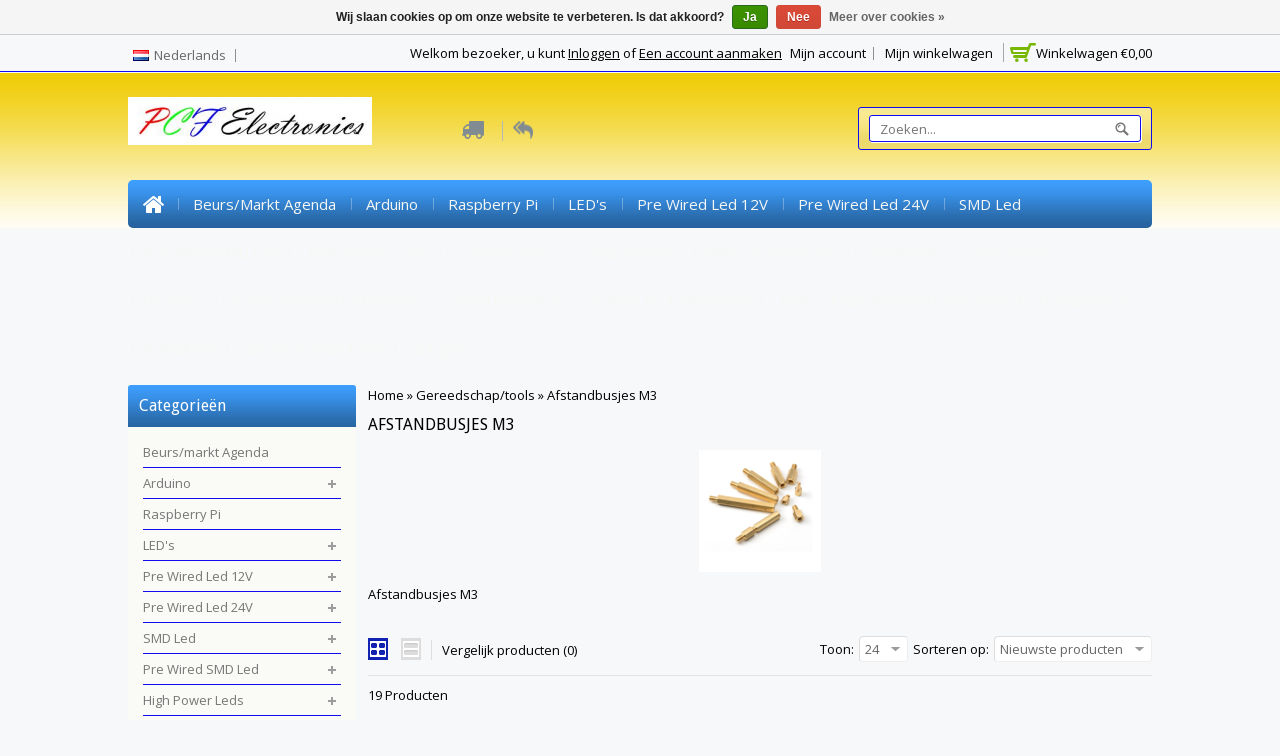

--- FILE ---
content_type: text/html;charset=utf-8
request_url: https://www.pcfelectronics.nl/nl/gereedschap-tools/afstandbusjes-m3/
body_size: 18091
content:
<!DOCTYPE html>
<!--[if lte IE 7]><html class="ie7" lang="nl"><![endif]-->  
<!--[if IE 8]><html class="ie8" lang="nl"><![endif]-->  
<!--[if IE 9]><html class="ie9" lang="nl"><![endif]-->  

<html lang="nl">
    <head>
    <meta charset="utf-8"/>
<!-- [START] 'blocks/head.rain' -->
<!--

  (c) 2008-2026 Lightspeed Netherlands B.V.
  http://www.lightspeedhq.com
  Generated: 03-01-2026 @ 12:45:05

-->
<link rel="canonical" href="https://www.pcfelectronics.nl/nl/gereedschap-tools/afstandbusjes-m3/"/>
<link rel="alternate" href="https://www.pcfelectronics.nl/nl/index.rss" type="application/rss+xml" title="Nieuwe producten"/>
<link href="https://cdn.webshopapp.com/assets/cookielaw.css?2025-02-20" rel="stylesheet" type="text/css"/>
<meta name="robots" content="noodp,noydir"/>
<meta name="google-site-verification" content="EbfH2zMwa2ZyJZdbbVZVhSZxM_3pMVUSpRoKJXoz1hE"/>
<meta property="og:url" content="https://www.pcfelectronics.nl/nl/gereedschap-tools/afstandbusjes-m3/?source=facebook"/>
<meta property="og:site_name" content="PCF Electronics"/>
<meta property="og:title" content="Afstandbusjes M3"/>
<meta property="og:description" content="Afstandbusjes M3, Arduino, Robotica, Experimenteerprintplaat"/>
<!--[if lt IE 9]>
<script src="https://cdn.webshopapp.com/assets/html5shiv.js?2025-02-20"></script>
<![endif]-->
<!-- [END] 'blocks/head.rain' -->
    <title>Afstandbusjes M3 - PCF Electronics</title>
    
    <!-- added by TM -->
    <!-- Palm -->
    <meta name="HandheldFriendly" content="True" />
    <!-- Windows -->
    <meta name="MobileOptimized" content="320" />
    <!-- Safari, Android, BB, Opera -->
    <meta name="viewport" content="width=device-width, initial-scale=1, minimum-scale=1, maximum-scale=1" />
    <meta name="apple-mobile-web-app-status-bar-style" content="black-translucent"/>
    <meta name="apple-mobile-web-app-capable" content="yes"/>
    <!-- Use the .htaccess and remove these lines to avoid edge case issues. -->
    <!-- End TM -->
    
    <meta name="description" content="Afstandbusjes M3, Arduino, Robotica, Experimenteerprintplaat" />
    <meta name="keywords" content="Afstandbusjes M3" />
    <link rel="shortcut icon" href="https://cdn.webshopapp.com/shops/144750/themes/37081/assets/favicon.ico?20230226160111" type="image/x-icon" />
    
   <!-- added by TM -->   
      <link rel="stylesheet" href='//fonts.googleapis.com/css?family=Open%20Sans:400,700,700italic,400italic' />
        <link rel="stylesheet" href='//fonts.googleapis.com/css?family=Open%20Sans:400,700,700italic,400italic' />
         <link rel="stylesheet" href='//fonts.googleapis.com/css?family=Droid%20Sans:400,700,700italic,400italic' />
        
    <link rel="stylesheet" href='//fonts.googleapis.com/css?family=Lora:400,700,700italic,400italic' />
 
    <!-- End TM -->  
    
    <link rel="stylesheet" href="https://cdn.webshopapp.com/shops/144750/themes/37081/assets/stylesheet.css?20230226160111" />
    <link rel="stylesheet" href="https://cdn.webshopapp.com/shops/144750/themes/37081/assets/settings.css?20230226160111" />
    <link rel="stylesheet" href="https://cdn.webshopapp.com/assets/jquery-fancybox-2-1-4.css?2025-02-20" />
    <link rel="stylesheet" href="https://cdn.webshopapp.com/assets/jquery-fancybox-2-1-4-thumbs.css?2025-02-20" />        
    <link rel="stylesheet" href="https://cdn.webshopapp.com/shops/144750/themes/37081/assets/custom.css?20230226160111" />
   
    
    <!-- Added by TM -->
    <link href="https://cdn.webshopapp.com/shops/144750/themes/37081/assets/flexslider.css?20230226160111" rel="stylesheet" type="text/css" />   
    <link href="https://cdn.webshopapp.com/shops/144750/themes/37081/assets/carousel.css?20230226160111" rel="stylesheet" type="text/css" />
    <link href="https://cdn.webshopapp.com/shops/144750/themes/37081/assets/tmcustom.css?20230226160111" rel="stylesheet" type="text/css" />  
  <link href="https://cdn.webshopapp.com/shops/144750/themes/37081/assets/gui.css?20230226160111" rel="stylesheet" type="text/css"/> 
    
    <link href="https://cdn.webshopapp.com/shops/144750/themes/37081/assets/responsive.css?20230226160111" rel="stylesheet" type="text/css" />
      <!-- End TM -->
    
    <script src="https://cdn.webshopapp.com/assets/jquery-1-9-1.js?2025-02-20"></script>
    <script src="https://cdn.webshopapp.com/assets/jquery-migrate-1-1-1.js?2025-02-20"></script>
    <script src="https://cdn.webshopapp.com/assets/jquery-ui-1-10-1.js?2025-02-20"></script>
    <script src="https://cdn.webshopapp.com/assets/jquery-fancybox-2-1-4.js?2025-02-20"></script>
    <script src="https://cdn.webshopapp.com/assets/jquery-fancybox-2-1-4-thumbs.js?2025-02-20"></script>
    <script src="https://cdn.webshopapp.com/assets/jquery-zoom-1-7-0.js?2025-02-20"></script>
   <script src="https://cdn.webshopapp.com/assets/jquery-jcarousel-0-3-0.js?2025-02-20"></script>
   <script src="https://cdn.webshopapp.com/assets/gui.js?2025-02-20"></script>
    <script src="https://cdn.webshopapp.com/shops/144750/themes/37081/assets/playful.js?20230226160111"></script>
    
    <!-- Added by TM -->
    <script src="https://cdn.webshopapp.com/shops/144750/themes/37081/assets/flexslider-2-1-0-min.js?20230226160111" type="text/javascript"></script>
    <script src="https://cdn.webshopapp.com/shops/144750/themes/37081/assets/carousel-min.js?20230226160111" type="text/javascript"></script>
    <script src="https://cdn.webshopapp.com/shops/144750/themes/37081/assets/megnor-min.js?20230226160111" type="text/javascript"></script>
    <script src="https://cdn.webshopapp.com/shops/144750/themes/37081/assets/custom.js?20230226160111" type="text/javascript"></script>
    
     <script src="https://cdn.webshopapp.com/shops/144750/themes/37081/assets/responsive.js?20230226160111" type="text/javascript"></script>
      <script src="https://cdn.webshopapp.com/shops/144750/themes/37081/assets/jquery-custom-min.js?20230226160111" type="text/javascript"></script>
    <script src="https://cdn.webshopapp.com/shops/144750/themes/37081/assets/scrolltop-min.js?20230226160111" type="text/javascript"></script>
    <script src="https://cdn.webshopapp.com/shops/144750/themes/37081/assets/jstree-min.js?20230226160111" type="text/javascript"></script>   
    <script src="https://cdn.webshopapp.com/shops/144750/themes/37081/assets/doubletaptogo.js?20230226160111" type="text/javascript"></script>
    <script type="text/javascript">
      $(window).load(function(){
        $('.flexslider').flexslider({
          animation : '',     
          slideshowSpeed :3000,   
          pauseOnHover:"5",
      slideshow:0,
          start: function(slider){
          $('body').removeClass('loading');
          }
        });
        });
    </script>
    <!-- End TM -->
</head>

<body>
   
  <div id="gridsystem" class="hide"></div>
 
  <div class="wrapper layout-fluid border-">
      
    <header class="header clearfix">
     
       <div class="headertop">
        <div class="wrapper_inner">
          <div class="header_top_left">
                      <div class="tui-dropdown language tui-language tui-language-nl">
                <span>Nederlands</span>
               <ul>
 
                                    

<li class="tui-language tui-language-nl">
  <a class="flag Nederlands" title="Nederlands" lang="nl" href="https://www.pcfelectronics.nl/nl/go/category/9155712">Nederlands</a>
  </li>
<li class="tui-language tui-language-en">
  <a class="flag English" title="English" lang="en" href="https://www.pcfelectronics.nl/en/go/category/9155712">English</a>
  </li>
               </ul>
              </div>
                              </div>
          <div class="header_top_right">
            <div class="shopnav">
        
         <div class="cart">
              <a href="https://www.pcfelectronics.nl/nl/cart/" title="Mijn winkelwagen">
                <i></i>
                <small>Winkelwagen</small>
                <span>€0,00</span>
              </a>
                          </div> <!-- cart -->
        
                              <p>Welkom bezoeker, u kunt <a href="https://www.pcfelectronics.nl/nl/account/">Inloggen</a> of <a href="https://www.pcfelectronics.nl/nl/account/register/">Een account aanmaken</a></p>
                      <div class="tm_headerlinkmenu">
          <div class="tm_headerlinks_inner">
          <div class="headertoggle_img"> </div>
           </div>
          <ul class="header-links">
            <li><a href="https://www.pcfelectronics.nl/nl/account/" title="Mijn account">Mijn account</a></li>
            <li class="last"><a href="https://www.pcfelectronics.nl/nl/cart/" title="Mijn winkelwagen">Mijn winkelwagen</a></li>
          </ul><!-- headerlinks -->
        </div>
            </div> <!-- shonav -->
          </div>
        </div>
      </div> <!-- headertop -->
    <div class="headerbottom-inner">
       <div class="headerbottom">
        <div class="wrapper_inner">
          
          <h1 class="main_logo">
          <a href="https://www.pcfelectronics.nl/nl/" class="logo" title="PCF Electronics">
            <img src="https://cdn.webshopapp.com/shops/144750/themes/37081/assets/logo.png?20230226160111" alt="PCF Electronics" />
          </a>
          </h1>
      
      <div class="headerbottom_center">
        <div class="block1">
          <div class="img"></div>
          <div class="block_content"><a href="https://www.pcfelectronics.nl/nl/"></a></div>
      </div>
      <div class="block2">
        <div class="img"></div>
        <div class="block_content"><a href="https://www.pcfelectronics.nl/nl/"></a></div>
        </div>
      </div>
          <div class="headerbottom_right">
            <div class="topnav">
          <div class="search tui clearfix">
          <form action="https://www.pcfelectronics.nl/nl/search/" method="get">
          <input type="text" name="q" autocomplete="off" value="" placeholder="Zoeken..." />
          </form>
          </div>
          <div class="autocomplete">
          <div class="arrow"></div>
          <div class="products products-livesearch"></div>
          <div class="more"><a href="#">Bekijk alle resultaten <span>(0)</span></a></div>
          <div class="notfound">Geen producten gevonden...</div>
          </div>
            </div> <!-- tonav -->
         </div>
        
        </div> <!-- container -->
      </div> <!-- wrapper_inner -->
       <nav class="categories">
            <div class="wrapper_inner">
      <div id="menu" class="main-menu">
               <div class="nav-responsive" style="display: none;"><span>Menu</span><div class="expandable"></div></div>
        <ul class="main-navigation clearfix">
              <li class="home"><a href="https://www.pcfelectronics.nl/nl/" title="Home">Home</a></li>
                                <li><a href="https://www.pcfelectronics.nl/nl/beurs-markt-agenda/" class="main" title="Beurs/markt Agenda">Beurs/markt Agenda</a>
                                  </li>
                                <li><a href="https://www.pcfelectronics.nl/nl/arduino/" class="main" title="Arduino">Arduino</a>
                                    <ul>
                   
                                              <li><a href="https://www.pcfelectronics.nl/nl/arduino/arduino-borden/"  title="Arduino  Borden">Arduino  Borden </a>
                                                </li>
                                              <li><a href="https://www.pcfelectronics.nl/nl/arduino/arduino-sensoren/"  title="Arduino Sensoren">Arduino Sensoren </a>
                                                </li>
                                              <li><a href="https://www.pcfelectronics.nl/nl/arduino/arduino-touch-sensor/"  title="Arduino Touch Sensor">Arduino Touch Sensor </a>
                                                </li>
                                              <li><a href="https://www.pcfelectronics.nl/nl/arduino/arduino-rfid-module/"  title="Arduino RFID Module">Arduino RFID Module </a>
                                                </li>
                                              <li><a href="https://www.pcfelectronics.nl/nl/arduino/arduino-gas-sensor/"  title="Arduino Gas Sensor">Arduino Gas Sensor </a>
                                                </li>
                                              <li><a href="https://www.pcfelectronics.nl/nl/arduino/arduino-shields/"  title="Arduino Shields">Arduino Shields </a>
                                                </li>
                                              <li><a href="https://www.pcfelectronics.nl/nl/arduino/arduino-overige-modules/"  title="Arduino Overige modules">Arduino Overige modules </a>
                                                </li>
                                              <li><a href="https://www.pcfelectronics.nl/nl/arduino/motor-drive-stepper-drive-servos-en-stepper-motors/"  title="Motor drive, Stepper Drive, Servo&#039;s en Stepper motors">Motor drive, Stepper Drive, Servo&#039;s en Stepper motors </a>
                                                </li>
                                              <li><a href="https://www.pcfelectronics.nl/nl/arduino/lcd-displays/"  title="LCD Displays">LCD Displays </a>
                                                </li>
                                              <li><a href="https://www.pcfelectronics.nl/nl/arduino/batterijhouders/"  title="Batterijhouders">Batterijhouders </a>
                                                </li>
                                              <li><a href="https://www.pcfelectronics.nl/nl/arduino/arduino-behuizingen/"  title="Arduino behuizingen">Arduino behuizingen </a>
                                                </li>
                                              <li><a href="https://www.pcfelectronics.nl/nl/arduino/afstandbusjes-m3/"  title="Afstandbusjes M3">Afstandbusjes M3 </a>
                                                </li>
                                              <li><a href="https://www.pcfelectronics.nl/nl/arduino/schroeven-en-moeren-m3/"  title="Schroeven en moeren M3">Schroeven en moeren M3 </a>
                                                </li>
                                              <li><a href="https://www.pcfelectronics.nl/nl/arduino/robotica/"  title="Robotica">Robotica </a>
                                                </li>
                                              <li><a href="https://www.pcfelectronics.nl/nl/arduino/breadboards-en-dupont-draden/"  title="Breadboards en Dupont draden">Breadboards en Dupont draden </a>
                                                </li>
                                              <li><a href="https://www.pcfelectronics.nl/nl/arduino/step-up-en-step-down-modules/"  title="Step Up en Step Down Modules">Step Up en Step Down Modules </a>
                                                </li>
                                              <li><a href="https://www.pcfelectronics.nl/nl/arduino/arduino-relais-module/"  title="Arduino Relais Module">Arduino Relais Module </a>
                                                </li>
                                              <li><a href="https://www.pcfelectronics.nl/nl/arduino/audio-modules/"  title="Audio Modules ">Audio Modules  </a>
                                                </li>
                                              <li><a href="https://www.pcfelectronics.nl/nl/arduino/batterijen-accu-status-meter/"  title="Batterijen, Accu status meter">Batterijen, Accu status meter </a>
                                                </li>
                                              <li><a href="https://www.pcfelectronics.nl/nl/arduino/arduino-led-modules/"  title="Arduino Led Modules">Arduino Led Modules </a>
                                                </li>
                                              <li><a href="https://www.pcfelectronics.nl/nl/arduino/motor-driver-boards/"  title="Motor Driver Boards">Motor Driver Boards </a>
                                                </li>
                                          </ul>
                                  </li>
                                <li><a href="https://www.pcfelectronics.nl/nl/raspberry-pi/" class="main" title="Raspberry Pi">Raspberry Pi</a>
                                  </li>
                                <li><a href="https://www.pcfelectronics.nl/nl/leds/" class="main" title="LED&#039;s">LED&#039;s</a>
                                    <ul>
                   
                                              <li><a href="https://www.pcfelectronics.nl/nl/leds/led-helder/"  title="Led Helder">Led Helder </a>
                                                  <ul>
                                                        <li><a href="https://www.pcfelectronics.nl/nl/leds/led-helder/2mm-ronde-led-helder/"  title="2mm Ronde Led Helder">2mm Ronde Led Helder </a></li>
                                                        <li><a href="https://www.pcfelectronics.nl/nl/leds/led-helder/3mm-ronde-led-helder/"  title="3mm Ronde Led Helder">3mm Ronde Led Helder </a></li>
                                                        <li><a href="https://www.pcfelectronics.nl/nl/leds/led-helder/5mm-ronde-led-helder/"  title="5mm Ronde Led Helder">5mm Ronde Led Helder </a></li>
                                                        <li><a href="https://www.pcfelectronics.nl/nl/leds/led-helder/8mm-ronde-led-helder/"  title="8mm Ronde Led Helder">8mm Ronde Led Helder </a></li>
                                                        <li><a href="https://www.pcfelectronics.nl/nl/leds/led-helder/10mm-ronde-led-helder/"  title="10mm Ronde Led Helder">10mm Ronde Led Helder </a></li>
                                                        <li><a href="https://www.pcfelectronics.nl/nl/leds/led-helder/10mm-ronde-led-helder-05-watt/"  title="10mm Ronde Led Helder 0,5 Watt">10mm Ronde Led Helder 0,5 Watt </a></li>
                                                        <li><a href="https://www.pcfelectronics.nl/nl/leds/led-helder/2mm-flat-top-led-helder/"  title="2mm Flat top Led Helder">2mm Flat top Led Helder </a></li>
                                                        <li><a href="https://www.pcfelectronics.nl/nl/leds/led-helder/3mm-flat-top-led-helder/"  title="3mm Flat Top Led Helder">3mm Flat Top Led Helder </a></li>
                                                        <li><a href="https://www.pcfelectronics.nl/nl/leds/led-helder/5mm-flat-top-led-helder/"  title="5mm Flat Top Led Helder">5mm Flat Top Led Helder </a></li>
                                                        <li><a href="https://www.pcfelectronics.nl/nl/leds/led-helder/5mm-straw-hat-led-helder/"  title="5mm Straw Hat Led Helder">5mm Straw Hat Led Helder </a></li>
                                                        <li><a href="https://www.pcfelectronics.nl/nl/leds/led-helder/8mm-straw-hat-led-helder/"  title="8mm Straw Hat Led Helder">8mm Straw Hat Led Helder </a></li>
                                                        <li><a href="https://www.pcfelectronics.nl/nl/leds/led-helder/3mm-led-piranha-super-flux/"  title="3mm Led Piranha Super Flux">3mm Led Piranha Super Flux </a></li>
                                                        <li><a href="https://www.pcfelectronics.nl/nl/leds/led-helder/5mm-led-piranha-super-flux/"  title="5mm Led Piranha Super flux">5mm Led Piranha Super flux </a></li>
                                                        <li><a href="https://www.pcfelectronics.nl/nl/leds/led-helder/led-2x3x4mm/"  title="Led 2x3x4mm">Led 2x3x4mm </a></li>
                                                        <li><a href="https://www.pcfelectronics.nl/nl/leds/led-helder/led-2x5x7mm/"  title="Led 2x5x7mm">Led 2x5x7mm </a></li>
                                                        <li><a href="https://www.pcfelectronics.nl/nl/leds/led-helder/led-rgb-helder/"  title="Led RGB Helder">Led RGB Helder </a></li>
                                                        <li><a href="https://www.pcfelectronics.nl/nl/leds/led-helder/3mm-led-helder-knipper-flash/"  title="3mm Led Helder Knipper (Flash)">3mm Led Helder Knipper (Flash) </a></li>
                                                        <li><a href="https://www.pcfelectronics.nl/nl/leds/led-helder/5mm-led-helder-knipper-flash/"  title="5mm Led Helder Knipper (Flash)">5mm Led Helder Knipper (Flash) </a></li>
                                                        <li><a href="https://www.pcfelectronics.nl/nl/leds/led-helder/2mm-bi-color-led-2kleuren-led-3pins/"  title="2mm Bi-Color Led (2kleuren led 3pins)">2mm Bi-Color Led (2kleuren led 3pins) </a></li>
                                                        <li><a href="https://www.pcfelectronics.nl/nl/leds/led-helder/3mm-bi-color-led-2kleuren-led-3pins/"  title="3mm Bi-color Led (2kleuren led 3pins)">3mm Bi-color Led (2kleuren led 3pins) </a></li>
                                                        <li><a href="https://www.pcfelectronics.nl/nl/leds/led-helder/5mm-led-bi-color-2kleuren-3pins/"  title="5mm Led Bi-color (2kleuren 3pins)">5mm Led Bi-color (2kleuren 3pins) </a></li>
                                                        <li><a href="https://www.pcfelectronics.nl/nl/leds/led-helder/led-houder/"  title="Led Houder">Led Houder </a></li>
                                                        <li><a href="https://www.pcfelectronics.nl/nl/leds/led-helder/duoled/"  title="Duoled">Duoled </a></li>
                                                        <li><a href="https://www.pcfelectronics.nl/nl/leds/led-helder/concave-led-5mm/"  title="Concave Led 5mm">Concave Led 5mm </a></li>
                                                        <li><a href="https://www.pcfelectronics.nl/nl/leds/led-helder/led-3mm-helder-specialekleuren-pastelkleuren/"  title="Led 3mm Helder Specialekleuren/Pastelkleuren">Led 3mm Helder Specialekleuren/Pastelkleuren </a></li>
                                                        <li><a href="https://www.pcfelectronics.nl/nl/leds/led-helder/led-5mm-helder-speciale-kleuren-pastelkleuren/"  title="Led 5mm Helder Speciale kleuren/Pastelkleuren">Led 5mm Helder Speciale kleuren/Pastelkleuren </a></li>
                                                        <li><a href="https://www.pcfelectronics.nl/nl/leds/led-helder/485mm-diamond-led-helder/"  title="4,85mm Diamond Led Helder">4,85mm Diamond Led Helder </a></li>
                                                        <li><a href="https://www.pcfelectronics.nl/nl/leds/led-helder/5mm-rocket-led-helder/"  title="5mm Rocket Led Helder">5mm Rocket Led Helder </a></li>
                                                      </ul>
                                                </li>
                                              <li><a href="https://www.pcfelectronics.nl/nl/leds/infrarood-led/"  title="Infrarood Led">Infrarood Led </a>
                                                </li>
                                              <li><a href="https://www.pcfelectronics.nl/nl/leds/led-diffuus/"  title="Led Diffuus">Led Diffuus </a>
                                                  <ul>
                                                        <li><a href="https://www.pcfelectronics.nl/nl/leds/led-diffuus/2mm-flat-top-led-gekleurd-diffuus/"  title="2mm Flat Top Led Gekleurd Diffuus">2mm Flat Top Led Gekleurd Diffuus </a></li>
                                                        <li><a href="https://www.pcfelectronics.nl/nl/leds/led-diffuus/2mm-ronde-led-gekleurd-diffuus/"  title="2mm Ronde Led Gekleurd Diffuus">2mm Ronde Led Gekleurd Diffuus </a></li>
                                                        <li><a href="https://www.pcfelectronics.nl/nl/leds/led-diffuus/led-2x3x4mm-gekleurd-diffuus/"  title="Led 2x3x4mm  Gekleurd diffuus">Led 2x3x4mm  Gekleurd diffuus </a></li>
                                                        <li><a href="https://www.pcfelectronics.nl/nl/leds/led-diffuus/3mm-led-diffuus-flat-top/"  title="3mm Led Diffuus Flat top">3mm Led Diffuus Flat top </a></li>
                                                        <li><a href="https://www.pcfelectronics.nl/nl/leds/led-diffuus/5mm-led-diffuus-flat-top/"  title="5mm Led Diffuus Flat Top">5mm Led Diffuus Flat Top </a></li>
                                                        <li><a href="https://www.pcfelectronics.nl/nl/leds/led-diffuus/5mm-straw-hat-led-diffuus/"  title="5mm Straw hat led Diffuus">5mm Straw hat led Diffuus </a></li>
                                                        <li><a href="https://www.pcfelectronics.nl/nl/leds/led-diffuus/2mm-flat-top-led-wit-diffuus/"  title="2mm Flat Top Led Wit Diffuus">2mm Flat Top Led Wit Diffuus </a></li>
                                                        <li><a href="https://www.pcfelectronics.nl/nl/leds/led-diffuus/3mm-ronde-led-wit-diffuus/"  title="3mm Ronde Led Wit Diffuus">3mm Ronde Led Wit Diffuus </a></li>
                                                        <li><a href="https://www.pcfelectronics.nl/nl/leds/led-diffuus/5mm-ronde-led-wit-diffuus/"  title="5mm Ronde Led Wit Diffuus">5mm Ronde Led Wit Diffuus </a></li>
                                                        <li><a href="https://www.pcfelectronics.nl/nl/leds/led-diffuus/10mm-ronde-led-wit-diffuus/"  title="10mm Ronde Led Wit Diffuus ">10mm Ronde Led Wit Diffuus  </a></li>
                                                        <li><a href="https://www.pcfelectronics.nl/nl/leds/led-diffuus/3mm-ronde-led-gekleurd-diffuus/"  title="3mm Ronde Led Gekleurd Diffuus">3mm Ronde Led Gekleurd Diffuus </a></li>
                                                        <li><a href="https://www.pcfelectronics.nl/nl/leds/led-diffuus/5mm-ronde-led-gekleurd-diffuus/"  title="5mm Ronde Led Gekleurd Diffuus">5mm Ronde Led Gekleurd Diffuus </a></li>
                                                        <li><a href="https://www.pcfelectronics.nl/nl/leds/led-diffuus/10mm-ronde-led-gekleurd-diffuus/"  title="10mm Ronde Led Gekleurd Diffuus">10mm Ronde Led Gekleurd Diffuus </a></li>
                                                        <li><a href="https://www.pcfelectronics.nl/nl/leds/led-diffuus/3mm-led-diffuus-knipper-flash/"  title="3mm Led Diffuus Knipper (Flash)">3mm Led Diffuus Knipper (Flash) </a></li>
                                                        <li><a href="https://www.pcfelectronics.nl/nl/leds/led-diffuus/5mm-led-diffuus-knipper-flash/"  title="5mm Led Diffuus Knipper (Flash)">5mm Led Diffuus Knipper (Flash) </a></li>
                                                        <li><a href="https://www.pcfelectronics.nl/nl/leds/led-diffuus/2mm-bi-color-led-diffuus-2kleuren-3pins/"  title="2mm Bi-Color Led Diffuus (2kleuren 3pins)">2mm Bi-Color Led Diffuus (2kleuren 3pins) </a></li>
                                                        <li><a href="https://www.pcfelectronics.nl/nl/leds/led-diffuus/3mm-led-bi-color-diffuus-2kleuren-3pins/"  title="3mm Led Bi-color Diffuus (2kleuren 3pins)">3mm Led Bi-color Diffuus (2kleuren 3pins) </a></li>
                                                        <li><a href="https://www.pcfelectronics.nl/nl/leds/led-diffuus/5mm-led-bi-color-diffuus-2kleuren-3pins/"  title=" 5mm Led Bi-color Diffuus (2kleuren 3pins)"> 5mm Led Bi-color Diffuus (2kleuren 3pins) </a></li>
                                                        <li><a href="https://www.pcfelectronics.nl/nl/leds/led-diffuus/led-rgb-diffuus/"  title="Led RGB Diffuus">Led RGB Diffuus </a></li>
                                                        <li><a href="https://www.pcfelectronics.nl/nl/leds/led-diffuus/duoled/"  title="Duoled">Duoled </a></li>
                                                        <li><a href="https://www.pcfelectronics.nl/nl/leds/led-diffuus/led-houder/"  title="Led Houder">Led Houder </a></li>
                                                        <li><a href="https://www.pcfelectronics.nl/nl/leds/led-diffuus/led-5mm-wit-diffuus-speciale-kleuren-pastelkleuren/"  title="Led 5mm Wit Diffuus Speciale kleuren/Pastelkleuren">Led 5mm Wit Diffuus Speciale kleuren/Pastelkleuren </a></li>
                                                        <li><a href="https://www.pcfelectronics.nl/nl/leds/led-diffuus/led-5mm-gekleurd-diffuus-speciale-kleuren-pastelk/"  title=" Led 5mm Gekleurd Diffuus Speciale kleuren/Pastelkleuren"> Led 5mm Gekleurd Diffuus Speciale kleuren/Pastelkleuren </a></li>
                                                      </ul>
                                                </li>
                                              <li><a href="https://www.pcfelectronics.nl/nl/leds/7-segment-displays/"  title="7 Segment Display&#039;s">7 Segment Display&#039;s </a>
                                                  <ul>
                                                        <li><a href="https://www.pcfelectronics.nl/nl/leds/7-segment-displays/7-segment-displays-056-inch-ca/"  title="7 Segment Display&#039;s 0,56 Inch CA">7 Segment Display&#039;s 0,56 Inch CA </a></li>
                                                        <li><a href="https://www.pcfelectronics.nl/nl/leds/7-segment-displays/7-segment-displays-056-inch-cc/"  title="7 Segment Display&#039;s 0,56 Inch CC">7 Segment Display&#039;s 0,56 Inch CC </a></li>
                                                      </ul>
                                                </li>
                                              <li><a href="https://www.pcfelectronics.nl/nl/leds/led-indicator-12v/"  title="Led Indicator 12v">Led Indicator 12v </a>
                                                </li>
                                              <li><a href="https://www.pcfelectronics.nl/nl/leds/high-power-led-strip-led-strip-en-rgb-led-strip/"  title="High Power Led Strip, Led Strip en RGB Led Strip">High Power Led Strip, Led Strip en RGB Led Strip </a>
                                                </li>
                                              <li><a href="https://www.pcfelectronics.nl/nl/leds/led-dimmer-controller/"  title="Led Dimmer/Controller">Led Dimmer/Controller </a>
                                                </li>
                                          </ul>
                                  </li>
                                <li><a href="https://www.pcfelectronics.nl/nl/pre-wired-led-12v/" class="main" title="Pre Wired Led 12V">Pre Wired Led 12V</a>
                                    <ul>
                   
                                              <li><a href="https://www.pcfelectronics.nl/nl/pre-wired-led-12v/2mm-pre-wired-led-helder/"  title="2mm Pre Wired Led Helder">2mm Pre Wired Led Helder </a>
                                                </li>
                                              <li><a href="https://www.pcfelectronics.nl/nl/pre-wired-led-12v/3mm-pre-wired-led-helder/"  title="3mm Pre Wired Led Helder">3mm Pre Wired Led Helder </a>
                                                </li>
                                              <li><a href="https://www.pcfelectronics.nl/nl/pre-wired-led-12v/5mm-pre-wired-led-helder/"  title=" 5mm Pre Wired Led Helder"> 5mm Pre Wired Led Helder </a>
                                                </li>
                                              <li><a href="https://www.pcfelectronics.nl/nl/pre-wired-led-12v/10mm-pre-wired-led-helder/"  title="10mm Pre Wired Led Helder">10mm Pre Wired Led Helder </a>
                                                </li>
                                              <li><a href="https://www.pcfelectronics.nl/nl/pre-wired-led-12v/3mm-pre-wired-led-wit-diffuus/"  title="3mm Pre Wired Led Wit Diffuus ">3mm Pre Wired Led Wit Diffuus  </a>
                                                </li>
                                              <li><a href="https://www.pcfelectronics.nl/nl/pre-wired-led-12v/5mm-pre-wired-led-wit-diffuus/"  title="5mm Pre Wired Led Wit Diffuus ">5mm Pre Wired Led Wit Diffuus  </a>
                                                </li>
                                              <li><a href="https://www.pcfelectronics.nl/nl/pre-wired-led-12v/3mm-pre-wired-led-gekleurd-diffuus/"  title="3mm Pre Wired Led Gekleurd Diffuus">3mm Pre Wired Led Gekleurd Diffuus </a>
                                                </li>
                                              <li><a href="https://www.pcfelectronics.nl/nl/pre-wired-led-12v/5mm-pre-wired-led-gekleurd-diffuus/"  title="5mm Pre Wired Led Gekleurd Diffuus ">5mm Pre Wired Led Gekleurd Diffuus  </a>
                                                </li>
                                              <li><a href="https://www.pcfelectronics.nl/nl/pre-wired-led-12v/48mm-pre-wired-straw-hat-led/"  title="4,8mm Pre Wired Straw Hat Led">4,8mm Pre Wired Straw Hat Led </a>
                                                </li>
                                              <li><a href="https://www.pcfelectronics.nl/nl/pre-wired-led-12v/3mm-pre-wired-led-knipper-flash/"  title="3mm Pre Wired Led Knipper (Flash)">3mm Pre Wired Led Knipper (Flash) </a>
                                                </li>
                                              <li><a href="https://www.pcfelectronics.nl/nl/pre-wired-led-12v/5mm-pre-wired-led-knipper-flash/"  title="5mm Pre Wired Led Knipper (Flash)">5mm Pre Wired Led Knipper (Flash) </a>
                                                </li>
                                              <li><a href="https://www.pcfelectronics.nl/nl/pre-wired-led-12v/3-en-5mm-pre-wired-bi-color-led/"  title="3 en 5mm Pre Wired Bi-Color Led">3 en 5mm Pre Wired Bi-Color Led </a>
                                                </li>
                                              <li><a href="https://www.pcfelectronics.nl/nl/pre-wired-led-12v/led-houder/"  title="Led Houder">Led Houder </a>
                                                </li>
                                          </ul>
                                  </li>
                                <li><a href="https://www.pcfelectronics.nl/nl/pre-wired-led-24v/" class="main" title="Pre Wired Led 24V">Pre Wired Led 24V</a>
                                    <ul>
                   
                                              <li><a href="https://www.pcfelectronics.nl/nl/pre-wired-led-24v/3mm-pre-wired-led-gekleurd-diffuus-24v/"  title="3mm Pre Wired Led Gekleurd Diffuus 24V">3mm Pre Wired Led Gekleurd Diffuus 24V </a>
                                                </li>
                                              <li><a href="https://www.pcfelectronics.nl/nl/pre-wired-led-24v/3mm-pre-wired-led-helder-24v/"  title="3mm Pre Wired Led Helder 24V">3mm Pre Wired Led Helder 24V </a>
                                                </li>
                                              <li><a href="https://www.pcfelectronics.nl/nl/pre-wired-led-24v/led-houder/"  title="Led Houder">Led Houder </a>
                                                </li>
                                              <li><a href="https://www.pcfelectronics.nl/nl/pre-wired-led-24v/5mm-pre-wired-led-gekleurd-diffuus-24v/"  title="5mm Pre Wired Led Gekleurd Diffuus 24V">5mm Pre Wired Led Gekleurd Diffuus 24V </a>
                                                </li>
                                              <li><a href="https://www.pcfelectronics.nl/nl/pre-wired-led-24v/5mm-pre-wired-led-wit-diffuus-24v/"  title="5mm Pre Wired Led Wit Diffuus 24V">5mm Pre Wired Led Wit Diffuus 24V </a>
                                                </li>
                                              <li><a href="https://www.pcfelectronics.nl/nl/pre-wired-led-24v/3mm-pre-wired-led-knipper-24v/"  title="3mm Pre Wired Led Knipper 24V">3mm Pre Wired Led Knipper 24V </a>
                                                </li>
                                          </ul>
                                  </li>
                                <li><a href="https://www.pcfelectronics.nl/nl/smd-led/" class="main" title="SMD Led">SMD Led</a>
                                    <ul>
                   
                                              <li><a href="https://www.pcfelectronics.nl/nl/smd-led/smd-led-0402/"  title="SMD Led 0402">SMD Led 0402 </a>
                                                </li>
                                              <li><a href="https://www.pcfelectronics.nl/nl/smd-led/smd-led-0603/"  title="SMD Led 0603">SMD Led 0603 </a>
                                                </li>
                                              <li><a href="https://www.pcfelectronics.nl/nl/smd-led/smd-led-0805/"  title="SMD Led 0805">SMD Led 0805 </a>
                                                </li>
                                              <li><a href="https://www.pcfelectronics.nl/nl/smd-led/smd-led-1206/"  title="SMD Led 1206">SMD Led 1206 </a>
                                                </li>
                                              <li><a href="https://www.pcfelectronics.nl/nl/smd-led/smd-led-0805-knipper-flash/"  title="SMD Led 0805 Knipper (Flash)">SMD Led 0805 Knipper (Flash) </a>
                                                </li>
                                              <li><a href="https://www.pcfelectronics.nl/nl/smd-led/smd-led-rgb/"  title="SMD Led RGB ">SMD Led RGB  </a>
                                                </li>
                                              <li><a href="https://www.pcfelectronics.nl/nl/smd-led/smd-led-bi-color/"  title="SMD Led Bi-color">SMD Led Bi-color </a>
                                                </li>
                                              <li><a href="https://www.pcfelectronics.nl/nl/smd-led/smd-led-3528-max-12v/"  title="SMD Led 3528 Max. 12V">SMD Led 3528 Max. 12V </a>
                                                </li>
                                          </ul>
                                  </li>
                                <li><a href="https://www.pcfelectronics.nl/nl/pre-wired-smd-led/" class="main" title="Pre Wired SMD Led ">Pre Wired SMD Led </a>
                                    <ul>
                   
                                              <li><a href="https://www.pcfelectronics.nl/nl/pre-wired-smd-led/pre-wired-smd-led-0402-max12v/"  title="Pre Wired SMD Led 0402 Max.12v">Pre Wired SMD Led 0402 Max.12v </a>
                                                </li>
                                              <li><a href="https://www.pcfelectronics.nl/nl/pre-wired-smd-led/pre-wired-smd-led-0603-max12v/"  title="Pre Wired SMD Led 0603 Max.12v">Pre Wired SMD Led 0603 Max.12v </a>
                                                </li>
                                              <li><a href="https://www.pcfelectronics.nl/nl/pre-wired-smd-led/pre-wired-smd-led-0805-max-12v/"  title="Pre Wired SMD Led 0805 Max. 12v">Pre Wired SMD Led 0805 Max. 12v </a>
                                                </li>
                                              <li><a href="https://www.pcfelectronics.nl/nl/pre-wired-smd-led/pre-wired-smd-led-0402-zonder-weerstand/"  title="Pre Wired SMD Led 0402 zonder weerstand ">Pre Wired SMD Led 0402 zonder weerstand  </a>
                                                </li>
                                              <li><a href="https://www.pcfelectronics.nl/nl/pre-wired-smd-led/pre-wired-smd-led-0603-zonder-weerstand/"  title="Pre Wired SMD Led 0603 zonder weerstand">Pre Wired SMD Led 0603 zonder weerstand </a>
                                                </li>
                                              <li><a href="https://www.pcfelectronics.nl/nl/pre-wired-smd-led/pre-wired-smd-led-0805-zonder-weerstand/"  title="Pre Wired SMD Led 0805 zonder weerstand">Pre Wired SMD Led 0805 zonder weerstand </a>
                                                </li>
                                              <li><a href="https://www.pcfelectronics.nl/nl/pre-wired-smd-led/pre-wired-smd-led-1206-zonder-weerstand/"  title="Pre Wired SMD Led 1206 zonder weerstand">Pre Wired SMD Led 1206 zonder weerstand </a>
                                                </li>
                                          </ul>
                                  </li>
                                <li><a href="https://www.pcfelectronics.nl/nl/high-power-leds/" class="main" title="High Power Leds">High Power Leds</a>
                                    <ul>
                   
                                              <li><a href="https://www.pcfelectronics.nl/nl/high-power-leds/high-power-leds-1-watt/"  title="High Power Leds 1 Watt">High Power Leds 1 Watt </a>
                                                </li>
                                              <li><a href="https://www.pcfelectronics.nl/nl/high-power-leds/high-power-leds-3-watt/"  title="High Power Leds 3 Watt">High Power Leds 3 Watt </a>
                                                </li>
                                              <li><a href="https://www.pcfelectronics.nl/nl/high-power-leds/high-power-leds-5-watt/"  title="High Power Leds 5 Watt">High Power Leds 5 Watt </a>
                                                </li>
                                              <li><a href="https://www.pcfelectronics.nl/nl/high-power-leds/koellichamen-en-lenzen/"  title="Koellichamen en lenzen ">Koellichamen en lenzen  </a>
                                                </li>
                                              <li><a href="https://www.pcfelectronics.nl/nl/high-power-leds/high-power-led-strip/"  title="High Power Led Strip">High Power Led Strip </a>
                                                </li>
                                              <li><a href="https://www.pcfelectronics.nl/nl/high-power-leds/high-power-led-rgb/"  title="High Power Led RGB">High Power Led RGB </a>
                                                </li>
                                          </ul>
                                  </li>
                                <li><a href="https://www.pcfelectronics.nl/nl/connectoren/" class="main" title="Connectoren">Connectoren</a>
                                    <ul>
                   
                                              <li><a href="https://www.pcfelectronics.nl/nl/connectoren/db-connectoren/"  title="DB Connectoren">DB Connectoren </a>
                                                </li>
                                              <li><a href="https://www.pcfelectronics.nl/nl/connectoren/jack-plug-power-plug/"  title="Jack plug/power plug">Jack plug/power plug </a>
                                                </li>
                                              <li><a href="https://www.pcfelectronics.nl/nl/connectoren/usb-connectoren/"  title="USB Connectoren">USB Connectoren </a>
                                                </li>
                                              <li><a href="https://www.pcfelectronics.nl/nl/connectoren/audio-connectoren/"  title="Audio Connectoren">Audio Connectoren </a>
                                                </li>
                                              <li><a href="https://www.pcfelectronics.nl/nl/connectoren/ac-connectoren/"  title="AC Connectoren">AC Connectoren </a>
                                                </li>
                                              <li><a href="https://www.pcfelectronics.nl/nl/connectoren/gx16-connector/"  title="GX16 Connector">GX16 Connector </a>
                                                </li>
                                              <li><a href="https://www.pcfelectronics.nl/nl/connectoren/gx12-connector/"  title="GX12 Connector">GX12 Connector </a>
                                                </li>
                                              <li><a href="https://www.pcfelectronics.nl/nl/connectoren/gx20-connector/"  title="GX20 Connector">GX20 Connector </a>
                                                </li>
                                              <li><a href="https://www.pcfelectronics.nl/nl/connectoren/overige-connectoren/"  title="Overige Connectoren ">Overige Connectoren  </a>
                                                </li>
                                              <li><a href="https://www.pcfelectronics.nl/nl/connectoren/4mm-bananenstekkers/"  title="4mm Bananenstekkers ">4mm Bananenstekkers  </a>
                                                </li>
                                          </ul>
                                  </li>
                                <li><a href="https://www.pcfelectronics.nl/nl/componenten/" class="main" title="Componenten">Componenten</a>
                                    <ul>
                   
                                              <li><a href="https://www.pcfelectronics.nl/nl/componenten/zener-diodes-05-watt/"  title="Zener Diodes 0,5 Watt">Zener Diodes 0,5 Watt </a>
                                                </li>
                                              <li><a href="https://www.pcfelectronics.nl/nl/componenten/zener-diodes-1-watt/"  title="Zener Diodes 1 Watt">Zener Diodes 1 Watt </a>
                                                </li>
                                              <li><a href="https://www.pcfelectronics.nl/nl/componenten/zener-diodes-13-watt/"  title="Zener Diodes 1,3 Watt">Zener Diodes 1,3 Watt </a>
                                                </li>
                                              <li><a href="https://www.pcfelectronics.nl/nl/componenten/zener-diodes-2-watt/"  title="Zener Diodes 2 Watt">Zener Diodes 2 Watt </a>
                                                </li>
                                              <li><a href="https://www.pcfelectronics.nl/nl/componenten/zener-diodes-5-watt/"  title="Zener Diodes 5 Watt">Zener Diodes 5 Watt </a>
                                                </li>
                                              <li><a href="https://www.pcfelectronics.nl/nl/componenten/diodes-6458111/"  title="Diodes">Diodes </a>
                                                </li>
                                              <li><a href="https://www.pcfelectronics.nl/nl/componenten/vermogen-diodes/"  title="Vermogen Diodes">Vermogen Diodes </a>
                                                </li>
                                              <li><a href="https://www.pcfelectronics.nl/nl/componenten/diodes/"  title="Diodes">Diodes </a>
                                                </li>
                                              <li><a href="https://www.pcfelectronics.nl/nl/componenten/draadbrug-0-o/"  title="Draadbrug 0 Ω   ">Draadbrug 0 Ω    </a>
                                                </li>
                                              <li><a href="https://www.pcfelectronics.nl/nl/componenten/metaalfilm-weerstand-025-watt/"  title="Metaalfilm Weerstand 0,25 Watt">Metaalfilm Weerstand 0,25 Watt </a>
                                                </li>
                                              <li><a href="https://www.pcfelectronics.nl/nl/componenten/royal-ohm-weerstanden-koolfilm-025watt/"  title="Royal Ohm Weerstanden Koolfilm 0,25watt">Royal Ohm Weerstanden Koolfilm 0,25watt </a>
                                                </li>
                                              <li><a href="https://www.pcfelectronics.nl/nl/componenten/royal-ohm-mini-weerstanden-koolfilm-025watt/"  title="Royal Ohm Mini Weerstanden Koolfilm 0,25watt">Royal Ohm Mini Weerstanden Koolfilm 0,25watt </a>
                                                </li>
                                              <li><a href="https://www.pcfelectronics.nl/nl/componenten/royal-ohm-metaal-film-weerstanden-040-watt/"  title="Royal Ohm  Metaal film weerstanden 0,40 watt">Royal Ohm  Metaal film weerstanden 0,40 watt </a>
                                                </li>
                                              <li><a href="https://www.pcfelectronics.nl/nl/componenten/royal-ohm-metaal-film-weerstanden-1-watt/"  title="Royal Ohm Metaal film weerstanden 1 Watt">Royal Ohm Metaal film weerstanden 1 Watt </a>
                                                </li>
                                              <li><a href="https://www.pcfelectronics.nl/nl/componenten/draadgewonden-weerstand-5-watt/"  title="Draadgewonden Weerstand 5 Watt">Draadgewonden Weerstand 5 Watt </a>
                                                </li>
                                              <li><a href="https://www.pcfelectronics.nl/nl/componenten/draadgewonden-weerstand-9-watt/"  title="Draadgewonden Weerstand 9 Watt">Draadgewonden Weerstand 9 Watt </a>
                                                </li>
                                              <li><a href="https://www.pcfelectronics.nl/nl/componenten/condensatoren-63v-elco/"  title="Condensatoren 6,3V Elco">Condensatoren 6,3V Elco </a>
                                                </li>
                                              <li><a href="https://www.pcfelectronics.nl/nl/componenten/condensatoren-10v-elco/"  title="Condensatoren 10V Elco">Condensatoren 10V Elco </a>
                                                </li>
                                              <li><a href="https://www.pcfelectronics.nl/nl/componenten/condensatoren-16v-elco/"  title="Condensatoren 16V Elco">Condensatoren 16V Elco </a>
                                                </li>
                                              <li><a href="https://www.pcfelectronics.nl/nl/componenten/condensatoren-25v-elco/"  title="Condensatoren 25V Elco">Condensatoren 25V Elco </a>
                                                </li>
                                              <li><a href="https://www.pcfelectronics.nl/nl/componenten/condensatoren-35v-elco/"  title="Condensatoren 35V Elco">Condensatoren 35V Elco </a>
                                                </li>
                                              <li><a href="https://www.pcfelectronics.nl/nl/componenten/condensatoren-50v-elco/"  title="Condensatoren 50V Elco">Condensatoren 50V Elco </a>
                                                </li>
                                              <li><a href="https://www.pcfelectronics.nl/nl/componenten/condensatoren-63v-elco-8063870/"  title="Condensatoren 63V Elco">Condensatoren 63V Elco </a>
                                                </li>
                                              <li><a href="https://www.pcfelectronics.nl/nl/componenten/condensator-100v-elco/"  title="Condensator 100V Elco">Condensator 100V Elco </a>
                                                </li>
                                              <li><a href="https://www.pcfelectronics.nl/nl/componenten/condensatoren-400v-elco/"  title="Condensatoren 400V Elco">Condensatoren 400V Elco </a>
                                                </li>
                                              <li><a href="https://www.pcfelectronics.nl/nl/componenten/keramische-condensatoren-50v/"  title="Keramische Condensatoren 50V">Keramische Condensatoren 50V </a>
                                                </li>
                                              <li><a href="https://www.pcfelectronics.nl/nl/componenten/keramische-condensatoren-100v/"  title="Keramische Condensatoren 100V">Keramische Condensatoren 100V </a>
                                                </li>
                                              <li><a href="https://www.pcfelectronics.nl/nl/componenten/keramische-condensatoren-1000v-1kv/"  title="Keramische Condensatoren 1000V/1kV">Keramische Condensatoren 1000V/1kV </a>
                                                </li>
                                              <li><a href="https://www.pcfelectronics.nl/nl/componenten/goldcap-supercondensator/"  title="Goldcap (supercondensator)">Goldcap (supercondensator) </a>
                                                </li>
                                              <li><a href="https://www.pcfelectronics.nl/nl/componenten/gelijkrichter/"  title="Gelijkrichter">Gelijkrichter </a>
                                                </li>
                                              <li><a href="https://www.pcfelectronics.nl/nl/componenten/spanningsstabilisator-regelbaar/"  title="Spanningsstabilisator regelbaar">Spanningsstabilisator regelbaar </a>
                                                </li>
                                              <li><a href="https://www.pcfelectronics.nl/nl/componenten/spanningsstabilisator-niet-regelbaar/"  title="  Spanningsstabilisator niet regelbaar">  Spanningsstabilisator niet regelbaar </a>
                                                </li>
                                              <li><a href="https://www.pcfelectronics.nl/nl/componenten/vaste-spanningsregelaar-positief/"  title="Vaste Spanningsregelaar Positief">Vaste Spanningsregelaar Positief </a>
                                                </li>
                                              <li><a href="https://www.pcfelectronics.nl/nl/componenten/vaste-spanningsregelaar-negatief/"  title="Vaste Spanningsregelaar Negatief">Vaste Spanningsregelaar Negatief </a>
                                                </li>
                                              <li><a href="https://www.pcfelectronics.nl/nl/componenten/mosfet-n-channel/"  title="Mosfet N-channel">Mosfet N-channel </a>
                                                </li>
                                              <li><a href="https://www.pcfelectronics.nl/nl/componenten/mosfet-p-channel/"  title="Mosfet P-channel">Mosfet P-channel </a>
                                                </li>
                                              <li><a href="https://www.pcfelectronics.nl/nl/componenten/reedcontacten/"  title="Reedcontacten">Reedcontacten </a>
                                                </li>
                                              <li><a href="https://www.pcfelectronics.nl/nl/componenten/sensoren/"  title="Sensoren">Sensoren </a>
                                                </li>
                                              <li><a href="https://www.pcfelectronics.nl/nl/componenten/ldr-photoresistor/"  title="LDR Photoresistor">LDR Photoresistor </a>
                                                </li>
                                              <li><a href="https://www.pcfelectronics.nl/nl/componenten/infrarood/"  title="Infrarood">Infrarood </a>
                                                </li>
                                              <li><a href="https://www.pcfelectronics.nl/nl/componenten/batterijhouders/"  title="Batterijhouders">Batterijhouders </a>
                                                </li>
                                              <li><a href="https://www.pcfelectronics.nl/nl/componenten/buzzers/"  title="Buzzers">Buzzers </a>
                                                </li>
                                              <li><a href="https://www.pcfelectronics.nl/nl/componenten/ics/"  title="IC&#039;s">IC&#039;s </a>
                                                </li>
                                              <li><a href="https://www.pcfelectronics.nl/nl/componenten/ic-voetjes/"  title="IC Voetjes">IC Voetjes </a>
                                                </li>
                                              <li><a href="https://www.pcfelectronics.nl/nl/componenten/overige-componenten/"  title="Overige componenten">Overige componenten </a>
                                                </li>
                                              <li><a href="https://www.pcfelectronics.nl/nl/componenten/transistoren-pnp/"  title="Transistoren PNP">Transistoren PNP </a>
                                                </li>
                                              <li><a href="https://www.pcfelectronics.nl/nl/componenten/transistoren-npn/"  title="Transistoren NPN">Transistoren NPN </a>
                                                </li>
                                              <li><a href="https://www.pcfelectronics.nl/nl/componenten/afstandbusjes-m3/"  title="Afstandbusjes M3">Afstandbusjes M3 </a>
                                                </li>
                                              <li><a href="https://www.pcfelectronics.nl/nl/componenten/schroeven-en-moeren-m3/"  title="Schroeven en moeren M3">Schroeven en moeren M3 </a>
                                                </li>
                                              <li><a href="https://www.pcfelectronics.nl/nl/componenten/projectdraad/"  title="Projectdraad">Projectdraad </a>
                                                </li>
                                              <li><a href="https://www.pcfelectronics.nl/nl/componenten/zif-socket/"  title="ZIF Socket">ZIF Socket </a>
                                                </li>
                                              <li><a href="https://www.pcfelectronics.nl/nl/componenten/isolatieplaatjes-en-buisjes/"  title="Isolatieplaatjes en buisjes">Isolatieplaatjes en buisjes </a>
                                                </li>
                                              <li><a href="https://www.pcfelectronics.nl/nl/componenten/kristallen/"  title="Kristallen">Kristallen </a>
                                                </li>
                                              <li><a href="https://www.pcfelectronics.nl/nl/componenten/zekeringen-zekeringhouders/"  title="Zekeringen/Zekeringhouders">Zekeringen/Zekeringhouders </a>
                                                </li>
                                              <li><a href="https://www.pcfelectronics.nl/nl/componenten/transistor/"  title="Transistor">Transistor </a>
                                                </li>
                                              <li><a href="https://www.pcfelectronics.nl/nl/componenten/led-indicator-12v/"  title="Led Indicator 12v">Led Indicator 12v </a>
                                                </li>
                                              <li><a href="https://www.pcfelectronics.nl/nl/componenten/inductiespoel/"  title="Inductiespoel">Inductiespoel </a>
                                                </li>
                                              <li><a href="https://www.pcfelectronics.nl/nl/componenten/ferriet-kraal/"  title="Ferriet Kraal">Ferriet Kraal </a>
                                                </li>
                                          </ul>
                                  </li>
                                <li><a href="https://www.pcfelectronics.nl/nl/smd-componenten/" class="main" title="SMD Componenten">SMD Componenten</a>
                                    <ul>
                   
                                              <li><a href="https://www.pcfelectronics.nl/nl/smd-componenten/smd-condensator-63v-elco/"  title="SMD Condensator 6,3V  Elco">SMD Condensator 6,3V  Elco </a>
                                                </li>
                                              <li><a href="https://www.pcfelectronics.nl/nl/smd-componenten/smd-condensator-16v-elco/"  title="SMD Condensator 16V  Elco">SMD Condensator 16V  Elco </a>
                                                </li>
                                              <li><a href="https://www.pcfelectronics.nl/nl/smd-componenten/smd-condensator-25v-elco/"  title="SMD Condensator 25V  Elco">SMD Condensator 25V  Elco </a>
                                                </li>
                                              <li><a href="https://www.pcfelectronics.nl/nl/smd-componenten/smd-condensator-35v-elco/"  title="SMD Condensator 35V  Elco">SMD Condensator 35V  Elco </a>
                                                </li>
                                              <li><a href="https://www.pcfelectronics.nl/nl/smd-componenten/smd-condensator-50v-elco/"  title="SMD Condensator 50V  Elco">SMD Condensator 50V  Elco </a>
                                                </li>
                                              <li><a href="https://www.pcfelectronics.nl/nl/smd-componenten/smd-mosfet/"  title="SMD Mosfet">SMD Mosfet </a>
                                                </li>
                                              <li><a href="https://www.pcfelectronics.nl/nl/smd-componenten/smd-diode/"  title="SMD Diode">SMD Diode </a>
                                                </li>
                                              <li><a href="https://www.pcfelectronics.nl/nl/smd-componenten/smd-weerstand-0805/"  title="SMD Weerstand 0805">SMD Weerstand 0805 </a>
                                                </li>
                                          </ul>
                                  </li>
                                <li><a href="https://www.pcfelectronics.nl/nl/schakelaars/" class="main" title="Schakelaars">Schakelaars</a>
                                    <ul>
                   
                                              <li><a href="https://www.pcfelectronics.nl/nl/schakelaars/mini-drukschakelaar/"  title="Mini-Drukschakelaar">Mini-Drukschakelaar </a>
                                                </li>
                                              <li><a href="https://www.pcfelectronics.nl/nl/schakelaars/tuimelschakelaar/"  title="Tuimelschakelaar">Tuimelschakelaar </a>
                                                </li>
                                              <li><a href="https://www.pcfelectronics.nl/nl/schakelaars/draaischakelaars/"  title="Draaischakelaars">Draaischakelaars </a>
                                                </li>
                                              <li><a href="https://www.pcfelectronics.nl/nl/schakelaars/potmeterknoppen/"  title="Potmeterknoppen">Potmeterknoppen </a>
                                                </li>
                                              <li><a href="https://www.pcfelectronics.nl/nl/schakelaars/momentschakelaars/"  title="Momentschakelaars">Momentschakelaars </a>
                                                </li>
                                              <li><a href="https://www.pcfelectronics.nl/nl/schakelaars/overige-schakelaars/"  title="Overige  Schakelaars">Overige  Schakelaars </a>
                                                </li>
                                              <li><a href="https://www.pcfelectronics.nl/nl/schakelaars/sleutelschakelaars/"  title="Sleutelschakelaars">Sleutelschakelaars </a>
                                                </li>
                                              <li><a href="https://www.pcfelectronics.nl/nl/schakelaars/12mm-drukschakelaar-max-12v/"  title="12mm Drukschakelaar Max 12v">12mm Drukschakelaar Max 12v </a>
                                                </li>
                                              <li><a href="https://www.pcfelectronics.nl/nl/schakelaars/16mm-drukschakelaar-latching-max-12v/"  title="16mm Drukschakelaar Latching Max 12v">16mm Drukschakelaar Latching Max 12v </a>
                                                </li>
                                              <li><a href="https://www.pcfelectronics.nl/nl/schakelaars/16mm-drukschakelaar-self-reset-momentary-max-12v/"  title="16mm Drukschakelaar Self Reset/Momentary Max 12v">16mm Drukschakelaar Self Reset/Momentary Max 12v </a>
                                                </li>
                                              <li><a href="https://www.pcfelectronics.nl/nl/schakelaars/16mm-drukschakelaar-latching-max-24v/"  title="16mm Drukschakelaar Latching Max 24v">16mm Drukschakelaar Latching Max 24v </a>
                                                </li>
                                              <li><a href="https://www.pcfelectronics.nl/nl/schakelaars/12mm-drukschakelaar-max-12-tot-24v/"  title="12mm Drukschakelaar Max 12 tot 24V">12mm Drukschakelaar Max 12 tot 24V </a>
                                                </li>
                                              <li><a href="https://www.pcfelectronics.nl/nl/schakelaars/wipschakelaar/"  title="Wipschakelaar">Wipschakelaar </a>
                                                </li>
                                              <li><a href="https://www.pcfelectronics.nl/nl/schakelaars/schakelaar-knoppen/"  title="Schakelaar knoppen">Schakelaar knoppen </a>
                                                </li>
                                          </ul>
                                  </li>
                                <li><a href="https://www.pcfelectronics.nl/nl/potmeters/" class="main" title="Potmeters">Potmeters</a>
                                    <ul>
                   
                                              <li><a href="https://www.pcfelectronics.nl/nl/potmeters/potmeterknoppen/"  title="Potmeterknoppen">Potmeterknoppen </a>
                                                </li>
                                              <li><a href="https://www.pcfelectronics.nl/nl/potmeters/potmeter-linear-stereo-round-shaft/"  title="Potmeter Linear Stereo Round Shaft">Potmeter Linear Stereo Round Shaft </a>
                                                </li>
                                              <li><a href="https://www.pcfelectronics.nl/nl/potmeters/potmeter-linear-mono-round-shaft/"  title="Potmeter Linear Mono  Round Shaft">Potmeter Linear Mono  Round Shaft </a>
                                                </li>
                                              <li><a href="https://www.pcfelectronics.nl/nl/potmeters/potmeter-linear-mono-d-shaft/"  title="Potmeter Linear Mono D-Shaft">Potmeter Linear Mono D-Shaft </a>
                                                </li>
                                              <li><a href="https://www.pcfelectronics.nl/nl/potmeters/rotary-encoder/"  title="Rotary Encoder">Rotary Encoder </a>
                                                </li>
                                              <li><a href="https://www.pcfelectronics.nl/nl/potmeters/trimmer-potmeter/"  title="Trimmer (Potmeter)">Trimmer (Potmeter) </a>
                                                </li>
                                              <li><a href="https://www.pcfelectronics.nl/nl/potmeters/print-potmeter-liggend/"  title="Print potmeter liggend">Print potmeter liggend </a>
                                                </li>
                                              <li><a href="https://www.pcfelectronics.nl/nl/potmeters/potmeter-logaritmisch-mono-round-shaft/"  title="Potmeter logaritmisch Mono Round Shaft">Potmeter logaritmisch Mono Round Shaft </a>
                                                </li>
                                              <li><a href="https://www.pcfelectronics.nl/nl/potmeters/potmeter-logaritmisch-stereo-round-shaft/"  title="Potmeter Logaritmisch Stereo Round Shaft">Potmeter Logaritmisch Stereo Round Shaft </a>
                                                </li>
                                          </ul>
                                  </li>
                                <li><a href="https://www.pcfelectronics.nl/nl/headers/" class="main" title="Headers">Headers</a>
                                    <ul>
                   
                                              <li><a href="https://www.pcfelectronics.nl/nl/headers/headers-pitch-254mm/"  title="Headers Pitch 2,54mm">Headers Pitch 2,54mm </a>
                                                </li>
                                              <li><a href="https://www.pcfelectronics.nl/nl/headers/headers-pitch-200mm/"  title="Headers Pitch 2,00mm">Headers Pitch 2,00mm </a>
                                                </li>
                                          </ul>
                                  </li>
                                <li><a href="https://www.pcfelectronics.nl/nl/kunststofvezel-lichtvezel/" class="main" title="Kunststofvezel/lichtvezel">Kunststofvezel/lichtvezel</a>
                                    <ul>
                   
                                              <li><a href="https://www.pcfelectronics.nl/nl/kunststofvezel-lichtvezel/kunststofvezel-lichtvezel-endglow/"  title="Kunststofvezel/lichtvezel Endglow">Kunststofvezel/lichtvezel Endglow </a>
                                                </li>
                                              <li><a href="https://www.pcfelectronics.nl/nl/kunststofvezel-lichtvezel/kunststofvezel-lichtvezel-side-glow/"  title="Kunststofvezel/lichtvezel Side Glow">Kunststofvezel/lichtvezel Side Glow </a>
                                                </li>
                                              <li><a href="https://www.pcfelectronics.nl/nl/kunststofvezel-lichtvezel/kunststofvezel-lichtvezel-met-zwarte-mantel-end-gl/"  title="Kunststofvezel/Lichtvezel met zwarte mantel End Glow">Kunststofvezel/Lichtvezel met zwarte mantel End Glow </a>
                                                </li>
                                              <li><a href="https://www.pcfelectronics.nl/nl/kunststofvezel-lichtvezel/kunststofvezel-lichtvezel-sparkling/"  title="Kunststofvezel/lichtvezel Sparkling">Kunststofvezel/lichtvezel Sparkling </a>
                                                </li>
                                          </ul>
                                  </li>
                                <li><a href="https://www.pcfelectronics.nl/nl/converterboards/" class="main" title="Converterboards">Converterboards</a>
                                  </li>
                                <li><a href="https://www.pcfelectronics.nl/nl/kabels-en-toebehoren/" class="main" title="Kabels en toebehoren">Kabels en toebehoren</a>
                                    <ul>
                   
                                              <li><a href="https://www.pcfelectronics.nl/nl/kabels-en-toebehoren/kabels/"  title="Kabels">Kabels </a>
                                                </li>
                                              <li><a href="https://www.pcfelectronics.nl/nl/kabels-en-toebehoren/dupont-kabels/"  title="Dupont kabels">Dupont kabels </a>
                                                </li>
                                              <li><a href="https://www.pcfelectronics.nl/nl/kabels-en-toebehoren/dupont-connectors/"  title="Dupont Connectors">Dupont Connectors </a>
                                                </li>
                                              <li><a href="https://www.pcfelectronics.nl/nl/kabels-en-toebehoren/overige-kabels-en-toebehoren/"  title="Overige Kabels en toebehoren">Overige Kabels en toebehoren </a>
                                                </li>
                                              <li><a href="https://www.pcfelectronics.nl/nl/kabels-en-toebehoren/jst-kabels/"  title="JST kabels">JST kabels </a>
                                                </li>
                                              <li><a href="https://www.pcfelectronics.nl/nl/kabels-en-toebehoren/jst-xh-254mm/"  title="JST XH 2.54mm">JST XH 2.54mm </a>
                                                </li>
                                              <li><a href="https://www.pcfelectronics.nl/nl/kabels-en-toebehoren/amp-stekkers/"  title="AMP Stekkers">AMP Stekkers </a>
                                                </li>
                                              <li><a href="https://www.pcfelectronics.nl/nl/kabels-en-toebehoren/e0308-adereindhulzen-diameter-03mm-awg-24/"  title="E0308 Adereindhulzen Diameter 0,3mm AWG 24">E0308 Adereindhulzen Diameter 0,3mm AWG 24 </a>
                                                </li>
                                              <li><a href="https://www.pcfelectronics.nl/nl/kabels-en-toebehoren/e0508-adereindhulzen-diameter-05mm-awg-22/"  title="E0508 Adereindhulzen Diameter 0,5mm AWG 22">E0508 Adereindhulzen Diameter 0,5mm AWG 22 </a>
                                                </li>
                                              <li><a href="https://www.pcfelectronics.nl/nl/kabels-en-toebehoren/e0510-adereindhulzen-diameter-05mm-awg-22/"  title="E0510 Adereindhulzen Diameter 0,5mm AWG 22">E0510 Adereindhulzen Diameter 0,5mm AWG 22 </a>
                                                </li>
                                              <li><a href="https://www.pcfelectronics.nl/nl/kabels-en-toebehoren/e0512-adereindhulzen-diameter-05mm-awg-22/"  title="E0512 Adereindhulzen Diameter 0,5mm AWG 22">E0512 Adereindhulzen Diameter 0,5mm AWG 22 </a>
                                                </li>
                                              <li><a href="https://www.pcfelectronics.nl/nl/kabels-en-toebehoren/e7508-adereindhulzen-diameter-075mm-awg-20/"  title="E7508 Adereindhulzen Diameter 0,75mm AWG 20">E7508 Adereindhulzen Diameter 0,75mm AWG 20 </a>
                                                </li>
                                              <li><a href="https://www.pcfelectronics.nl/nl/kabels-en-toebehoren/e1008-adereindhulzen-diameter-10mm-awg-18/"  title="E1008 Adereindhulzen Diameter 1,0mm AWG 18">E1008 Adereindhulzen Diameter 1,0mm AWG 18 </a>
                                                </li>
                                              <li><a href="https://www.pcfelectronics.nl/nl/kabels-en-toebehoren/e1508-adereindhulzen-diameter-15mm-awg-16/"  title="E1508 Adereindhulzen Diameter 1,5mm AWG 16">E1508 Adereindhulzen Diameter 1,5mm AWG 16 </a>
                                                </li>
                                          </ul>
                                  </li>
                                <li><a href="https://www.pcfelectronics.nl/nl/pcbs-experimenteerprintplaten-en-breadboards/" class="main" title="PCB&#039;s (experimenteerprintplaten) en Breadboards">PCB&#039;s (experimenteerprintplaten) en Breadboards</a>
                                    <ul>
                   
                                              <li><a href="https://www.pcfelectronics.nl/nl/pcbs-experimenteerprintplaten-en-breadboards/breadboards/"  title="Breadboards">Breadboards </a>
                                                </li>
                                              <li><a href="https://www.pcfelectronics.nl/nl/pcbs-experimenteerprintplaten-en-breadboards/euro-formaat-pcb-100x160mm/"  title="Euro formaat PCB 100x160mm">Euro formaat PCB 100x160mm </a>
                                                </li>
                                              <li><a href="https://www.pcfelectronics.nl/nl/pcbs-experimenteerprintplaten-en-breadboards/polyester-epoxy-experimenteer-printplaten-dubbelzi-3481436/"  title="Polyester (epoxy) Experimenteer Printplaten Dubbelzijdig Groen">Polyester (epoxy) Experimenteer Printplaten Dubbelzijdig Groen </a>
                                                </li>
                                              <li><a href="https://www.pcfelectronics.nl/nl/pcbs-experimenteerprintplaten-en-breadboards/polyester-epoxy-experimenteer-printplaten-dubbelzi-5083058/"  title="Polyester (epoxy) Experimenteer Printplaten Dubbelzijdig Blauw">Polyester (epoxy) Experimenteer Printplaten Dubbelzijdig Blauw </a>
                                                </li>
                                              <li><a href="https://www.pcfelectronics.nl/nl/pcbs-experimenteerprintplaten-en-breadboards/polyester-epoxy-experimenteer-printplaten-dubbelzi/"  title="Polyester (epoxy) experimenteer printplaten dubbelzijdig Geel">Polyester (epoxy) experimenteer printplaten dubbelzijdig Geel </a>
                                                </li>
                                              <li><a href="https://www.pcfelectronics.nl/nl/pcbs-experimenteerprintplaten-en-breadboards/polyester-epoxy-experimenteer-printplaten-dubbelzi-6186767/"  title="Polyester (epoxy) Experimenteer Printplaten Dubbelzijdig Rood">Polyester (epoxy) Experimenteer Printplaten Dubbelzijdig Rood </a>
                                                </li>
                                              <li><a href="https://www.pcfelectronics.nl/nl/pcbs-experimenteerprintplaten-en-breadboards/polyester-epoxy-experimenteer-printplaten-dubbelzi-10707073/"  title="Polyester (epoxy) Experimenteer Printplaten Dubbelzijdig Wit">Polyester (epoxy) Experimenteer Printplaten Dubbelzijdig Wit </a>
                                                </li>
                                              <li><a href="https://www.pcfelectronics.nl/nl/pcbs-experimenteerprintplaten-en-breadboards/polyester-epoxy-experimenteer-printplaten-dubbelzi-10707094/"  title="Polyester (epoxy) Experimenteer Printplaten Dubbelzijdig Zwart">Polyester (epoxy) Experimenteer Printplaten Dubbelzijdig Zwart </a>
                                                </li>
                                              <li><a href="https://www.pcfelectronics.nl/nl/pcbs-experimenteerprintplaten-en-breadboards/polyester-epoxy-experimenteer-printplaten-enkelzij/"  title="Polyester (epoxy) Experimenteer printplaten enkelzijdig ">Polyester (epoxy) Experimenteer printplaten enkelzijdig  </a>
                                                </li>
                                              <li><a href="https://www.pcfelectronics.nl/nl/pcbs-experimenteerprintplaten-en-breadboards/koperen-printplaten-dubbelzijdig/"  title="Koperen printplaten dubbelzijdig">Koperen printplaten dubbelzijdig </a>
                                                </li>
                                              <li><a href="https://www.pcfelectronics.nl/nl/pcbs-experimenteerprintplaten-en-breadboards/koperen-printplaten-enkelzijdig/"  title="Koperen printplaten enkelzijdig">Koperen printplaten enkelzijdig </a>
                                                </li>
                                              <li><a href="https://www.pcfelectronics.nl/nl/pcbs-experimenteerprintplaten-en-breadboards/overige-pcbs/"  title="Overige PCB&#039;s">Overige PCB&#039;s </a>
                                                </li>
                                              <li><a href="https://www.pcfelectronics.nl/nl/pcbs-experimenteerprintplaten-en-breadboards/pcb-toebehoren/"  title="PCB toebehoren">PCB toebehoren </a>
                                                </li>
                                          </ul>
                                  </li>
                                <li><a href="https://www.pcfelectronics.nl/nl/krimpkous/" class="main" title="Krimpkous">Krimpkous</a>
                                    <ul>
                   
                                              <li><a href="https://www.pcfelectronics.nl/nl/krimpkous/krimpkous-zwart/"  title="Krimpkous Zwart">Krimpkous Zwart </a>
                                                </li>
                                              <li><a href="https://www.pcfelectronics.nl/nl/krimpkous/krimpkous-rood/"  title="Krimpkous Rood">Krimpkous Rood </a>
                                                </li>
                                          </ul>
                                  </li>
                                <li><a href="https://www.pcfelectronics.nl/nl/gereedschap-tools/" class="main" title="Gereedschap/tools">Gereedschap/tools</a>
                                    <ul>
                   
                                              <li><a href="https://www.pcfelectronics.nl/nl/gereedschap-tools/banaan-stekkers-connectoren/"  title="Banaan Stekkers/connectoren">Banaan Stekkers/connectoren </a>
                                                </li>
                                              <li><a href="https://www.pcfelectronics.nl/nl/gereedschap-tools/gereedschap/"  title="Gereedschap">Gereedschap </a>
                                                </li>
                                              <li><a href="https://www.pcfelectronics.nl/nl/gereedschap-tools/batterijen-accu-status-meter/"  title="Batterijen, Accu status meter">Batterijen, Accu status meter </a>
                                                </li>
                                              <li><a href="https://www.pcfelectronics.nl/nl/gereedschap-tools/testclips-en-krokodillenklemmen/"  title="Testclips en krokodillenklemmen">Testclips en krokodillenklemmen </a>
                                                </li>
                                              <li><a href="https://www.pcfelectronics.nl/nl/gereedschap-tools/soldeertin-en-desoldeerlint/"  title="Soldeertin en desoldeerlint">Soldeertin en desoldeerlint </a>
                                                </li>
                                              <li><a href="https://www.pcfelectronics.nl/nl/gereedschap-tools/esd-shieldingbags/"  title="ESD Shieldingbags">ESD Shieldingbags </a>
                                                </li>
                                              <li><a href="https://www.pcfelectronics.nl/nl/gereedschap-tools/overige/"  title="Overige">Overige </a>
                                                </li>
                                              <li><a href="https://www.pcfelectronics.nl/nl/gereedschap-tools/koelmaterialen-en-ventilators/"  title="Koelmaterialen  en ventilators">Koelmaterialen  en ventilators </a>
                                                </li>
                                              <li><a href="https://www.pcfelectronics.nl/nl/gereedschap-tools/afstandbusjes-m3/"  title="Afstandbusjes M3">Afstandbusjes M3 </a>
                                                </li>
                                              <li><a href="https://www.pcfelectronics.nl/nl/gereedschap-tools/schroeven-en-moeren-m3/"  title="Schroeven en moeren M3">Schroeven en moeren M3 </a>
                                                </li>
                                              <li><a href="https://www.pcfelectronics.nl/nl/gereedschap-tools/project-behuizing/"  title="Project Behuizing">Project Behuizing </a>
                                                </li>
                                              <li><a href="https://www.pcfelectronics.nl/nl/gereedschap-tools/high-power-led-strip-led-strip-en-rgb-led-strip/"  title="High Power Led Strip, Led Strip en RGB Led Strip">High Power Led Strip, Led Strip en RGB Led Strip </a>
                                                </li>
                                              <li><a href="https://www.pcfelectronics.nl/nl/gereedschap-tools/voedingen/"  title="Voedingen">Voedingen </a>
                                                </li>
                                              <li><a href="https://www.pcfelectronics.nl/nl/gereedschap-tools/led-dimmer-controller/"  title="Led Dimmer/Controller">Led Dimmer/Controller </a>
                                                </li>
                                              <li><a href="https://www.pcfelectronics.nl/nl/gereedschap-tools/chemische-vloeistoffen-soldeervloeistoffen/"  title="Chemische Vloeistoffen/Soldeervloeistoffen">Chemische Vloeistoffen/Soldeervloeistoffen </a>
                                                </li>
                                              <li><a href="https://www.pcfelectronics.nl/nl/gereedschap-tools/soldeerstations/"  title="Soldeerstations">Soldeerstations </a>
                                                </li>
                                          </ul>
                                  </li>
                                <li><a href="https://www.pcfelectronics.nl/nl/gadgets/" class="main" title="Gadgets ">Gadgets </a>
                                  </li>
                                                                                               </ul>
             </div>
      </div>
          </nav> <!-- categories -->
      </div>
    </header> <!-- header clearfix -->
    
    
    <section class="Container">
      <div class="container-inner">
            <div class="template-content template-collection">
  <div class="sidebar sidebar-left clearfix">
    <div class="sidebar-main">
    
   <div class="breadcrumbs">
      <a href="https://www.pcfelectronics.nl/nl/" title="Home">Home</a>
              &raquo; <a href="https://www.pcfelectronics.nl/nl/gereedschap-tools/">Gereedschap/tools</a>
              &raquo; <a href="https://www.pcfelectronics.nl/nl/gereedschap-tools/afstandbusjes-m3/">Afstandbusjes M3</a>
          </div>
  <h1 class="category-title">Afstandbusjes M3</h1>
         <div class="image"><img src="https://cdn.webshopapp.com/shops/144750/files/287065425/784x122x2/afstandbusjes-m3.jpg" alt="Afstandbusjes M3" /></div>
      
  
              <div class="wysiwyg wysiwyg-margin">
          <p>Afstandbusjes M3</p>
        </div>
            <div class="collection-options clearfix">
        <div class="collection-options-mode">
          <a href="https://www.pcfelectronics.nl/nl/gereedschap-tools/afstandbusjes-m3/" class="button-grid icon icon-16 active">
            <span class="icon-icon icon-icon-grid"></span>
          </a>
          <a href="https://www.pcfelectronics.nl/nl/gereedschap-tools/afstandbusjes-m3/?mode=list" class="button-list icon icon-16">
            <span class="icon-icon icon-icon-list"></span>
          </a>
        </div>
        <div class="collection-options-compare">
          <a href="https://www.pcfelectronics.nl/nl/compare/" title="Vergelijk producten">Vergelijk producten (0)</a>
        </div>
        <div class="collection-options-sort">
          <span class="label">Sorteren op:</span>
          <div class="tui-dropdown">
            <span>Nieuwste producten</span>
            <ul>
                              <li><a href="https://www.pcfelectronics.nl/nl/gereedschap-tools/afstandbusjes-m3/?sort=default" title="Standaard">Standaard</a></li>
                              <li><a href="https://www.pcfelectronics.nl/nl/gereedschap-tools/afstandbusjes-m3/?sort=popular" title="Meest bekeken">Meest bekeken</a></li>
                              <li><a href="https://www.pcfelectronics.nl/nl/gereedschap-tools/afstandbusjes-m3/" title="Nieuwste producten">Nieuwste producten</a></li>
                              <li><a href="https://www.pcfelectronics.nl/nl/gereedschap-tools/afstandbusjes-m3/?sort=lowest" title="Laagste prijs">Laagste prijs</a></li>
                              <li><a href="https://www.pcfelectronics.nl/nl/gereedschap-tools/afstandbusjes-m3/?sort=highest" title="Hoogste prijs">Hoogste prijs</a></li>
                              <li><a href="https://www.pcfelectronics.nl/nl/gereedschap-tools/afstandbusjes-m3/?sort=asc" title="Naam oplopend">Naam oplopend</a></li>
                              <li><a href="https://www.pcfelectronics.nl/nl/gereedschap-tools/afstandbusjes-m3/?sort=desc" title="Naam aflopend">Naam aflopend</a></li>
                          </ul>
          </div>
        </div>
                <div class="collection-options-limit">
          <span class="label">Toon:</span>
          <div class="tui-dropdown">
            <span>24</span>
            <ul>
                              <li><a href="https://www.pcfelectronics.nl/nl/gereedschap-tools/afstandbusjes-m3/?limit=4" title="4">4</a></li>
                              <li><a href="https://www.pcfelectronics.nl/nl/gereedschap-tools/afstandbusjes-m3/?limit=8" title="8">8</a></li>
                              <li><a href="https://www.pcfelectronics.nl/nl/gereedschap-tools/afstandbusjes-m3/?limit=12" title="12">12</a></li>
                              <li><a href="https://www.pcfelectronics.nl/nl/gereedschap-tools/afstandbusjes-m3/?limit=16" title="16">16</a></li>
                              <li><a href="https://www.pcfelectronics.nl/nl/gereedschap-tools/afstandbusjes-m3/?limit=20" title="20">20</a></li>
                              <li><a href="https://www.pcfelectronics.nl/nl/gereedschap-tools/afstandbusjes-m3/" title="24">24</a></li>
                          </ul>
          </div>
        </div>
              </div>
      <div class="collection-nav clearfix">
        <div class="collection-nav-total">19 Producten</div>
      </div>
      <div id="collectionProductsContainer">
              <div class="products products-grid clearfix" id="products-grid">
      <div class="products-loader">Loading...</div>
                            <div class="product-items  product">
    <div class="product-block">
      <div class="product-block-inner">
        <div class="product-image">
          <a href="https://www.pcfelectronics.nl/nl/messing-afstandbus-m3x10mm-2x-vrouwelijk.html" title="Messing Afstandbus M3x10mm 2x vrouwelijk"><img src="https://cdn.webshopapp.com/shops/144750/files/368252661/220x220x2/messing-afstandbus-m3x10mm-2x-vrouwelijk.jpg" width="220" height="220" alt="Messing Afstandbus M3x10mm 2x vrouwelijk" />
          </a>
        </div>  
          <h3><a href="https://www.pcfelectronics.nl/nl/messing-afstandbus-m3x10mm-2x-vrouwelijk.html" title="Messing Afstandbus M3x10mm 2x vrouwelijk">Messing Afstandbus M3x10mm 2x vrouwelijk</a></h3>
                 <p class="price price-len3">
          <span class="border">
          €0,22
                    
          </span>
        </p>
                
        
              <div class="actions">
        <a href="https://www.pcfelectronics.nl/nl/cart/add/242965343/" class="button-add" title="Toevoegen aan winkelwagen">
          <span class="cart">         
          Toevoegen aan winkelwagen
          </span>
        </a>
        </div>
        <div class="wishlist-compare">
        <a href="https://www.pcfelectronics.nl/nl/account/wishlistAdd/121675602/" class="button-wishlist icon icon-10" title="Aan verlanglijst toevoegen">
          <span class="icon-icon icon-icon-add"></span>
          Verlanglijst
        </a>
        <a href="https://www.pcfelectronics.nl/nl/compare/add/242965343/" class="button-compare icon icon-10" title="Toevoegen om te vergelijken">
          <span class="icon-icon icon-icon-add"></span>
          Vergelijk
        </a>
        </div>
      </div>
      </div>
    </div>
                      <div class="product-items  product">
    <div class="product-block">
      <div class="product-block-inner">
        <div class="product-image">
          <a href="https://www.pcfelectronics.nl/nl/messing-afstandbus-m3x6mm-2x-vrouwelijk.html" title="Messing Afstandbus M3x6mm 2x vrouwelijk"><img src="https://cdn.webshopapp.com/shops/144750/files/368252613/220x220x2/messing-afstandbus-m3x6mm-2x-vrouwelijk.jpg" width="220" height="220" alt="Messing Afstandbus M3x6mm 2x vrouwelijk" />
          </a>
        </div>  
          <h3><a href="https://www.pcfelectronics.nl/nl/messing-afstandbus-m3x6mm-2x-vrouwelijk.html" title="Messing Afstandbus M3x6mm 2x vrouwelijk">Messing Afstandbus M3x6mm 2x vrouwelijk</a></h3>
                 <p class="price price-len3">
          <span class="border">
          €0,21
                    
          </span>
        </p>
                
        
              <div class="actions">
        <a href="https://www.pcfelectronics.nl/nl/cart/add/242965296/" class="button-add" title="Toevoegen aan winkelwagen">
          <span class="cart">         
          Toevoegen aan winkelwagen
          </span>
        </a>
        </div>
        <div class="wishlist-compare">
        <a href="https://www.pcfelectronics.nl/nl/account/wishlistAdd/121675569/" class="button-wishlist icon icon-10" title="Aan verlanglijst toevoegen">
          <span class="icon-icon icon-icon-add"></span>
          Verlanglijst
        </a>
        <a href="https://www.pcfelectronics.nl/nl/compare/add/242965296/" class="button-compare icon icon-10" title="Toevoegen om te vergelijken">
          <span class="icon-icon icon-icon-add"></span>
          Vergelijk
        </a>
        </div>
      </div>
      </div>
    </div>
                      <div class="product-items  product">
    <div class="product-block">
      <div class="product-block-inner">
        <div class="product-image">
          <a href="https://www.pcfelectronics.nl/nl/messing-afstandbus-m3x5mm-2x-vrouwelijk.html" title="Messing Afstandbus M3x5mm 2x vrouwelijk"><img src="https://cdn.webshopapp.com/shops/144750/files/368252344/220x220x2/messing-afstandbus-m3x5mm-2x-vrouwelijk.jpg" width="220" height="220" alt="Messing Afstandbus M3x5mm 2x vrouwelijk" />
          </a>
        </div>  
          <h3><a href="https://www.pcfelectronics.nl/nl/messing-afstandbus-m3x5mm-2x-vrouwelijk.html" title="Messing Afstandbus M3x5mm 2x vrouwelijk">Messing Afstandbus M3x5mm 2x vrouwelijk</a></h3>
                 <p class="price price-len3">
          <span class="border">
          €0,21
                    
          </span>
        </p>
                
        
              <div class="actions">
        <a href="https://www.pcfelectronics.nl/nl/cart/add/242965132/" class="button-add" title="Toevoegen aan winkelwagen">
          <span class="cart">         
          Toevoegen aan winkelwagen
          </span>
        </a>
        </div>
        <div class="wishlist-compare">
        <a href="https://www.pcfelectronics.nl/nl/account/wishlistAdd/121675452/" class="button-wishlist icon icon-10" title="Aan verlanglijst toevoegen">
          <span class="icon-icon icon-icon-add"></span>
          Verlanglijst
        </a>
        <a href="https://www.pcfelectronics.nl/nl/compare/add/242965132/" class="button-compare icon icon-10" title="Toevoegen om te vergelijken">
          <span class="icon-icon icon-icon-add"></span>
          Vergelijk
        </a>
        </div>
      </div>
      </div>
    </div>
                      <div class="product-items  product product-last">
    <div class="product-block">
      <div class="product-block-inner">
        <div class="product-image">
          <a href="https://www.pcfelectronics.nl/nl/messing-afstandbus-m3x16mm.html" title="Messing Afstandbus M3x16mm"><img src="https://cdn.webshopapp.com/shops/144750/files/363917462/220x220x2/messing-afstandbus-m3x16mm.jpg" width="220" height="220" alt="Messing Afstandbus M3x16mm" />
          </a>
        </div>  
          <h3><a href="https://www.pcfelectronics.nl/nl/messing-afstandbus-m3x16mm.html" title="Messing Afstandbus M3x16mm">Messing Afstandbus M3x16mm</a></h3>
                 <p class="price price-len3">
          <span class="border">
          €0,35
                    
          </span>
        </p>
                
        
              <div class="actions">
        <a href="https://www.pcfelectronics.nl/nl/cart/add/240606943/" class="button-add" title="Toevoegen aan winkelwagen">
          <span class="cart">         
          Toevoegen aan winkelwagen
          </span>
        </a>
        </div>
        <div class="wishlist-compare">
        <a href="https://www.pcfelectronics.nl/nl/account/wishlistAdd/120266875/" class="button-wishlist icon icon-10" title="Aan verlanglijst toevoegen">
          <span class="icon-icon icon-icon-add"></span>
          Verlanglijst
        </a>
        <a href="https://www.pcfelectronics.nl/nl/compare/add/240606943/" class="button-compare icon icon-10" title="Toevoegen om te vergelijken">
          <span class="icon-icon icon-icon-add"></span>
          Vergelijk
        </a>
        </div>
      </div>
      </div>
    </div>
                      <div class="product-items  product">
    <div class="product-block">
      <div class="product-block-inner">
        <div class="product-image">
          <a href="https://www.pcfelectronics.nl/nl/messing-afstandbus-m3x12mm-2x-vrouwelijk.html" title="Messing Afstandbus M3x12mm 2x vrouwelijk"><img src="https://cdn.webshopapp.com/shops/144750/files/287137140/220x220x2/messing-afstandbus-m3x12mm-2x-vrouwelijk.jpg" width="220" height="220" alt="Messing Afstandbus M3x12mm 2x vrouwelijk" />
          </a>
        </div>  
          <h3><a href="https://www.pcfelectronics.nl/nl/messing-afstandbus-m3x12mm-2x-vrouwelijk.html" title="Messing Afstandbus M3x12mm 2x vrouwelijk">Messing Afstandbus M3x12mm 2x vrouwelijk</a></h3>
                 <p class="price price-len3">
          <span class="border">
          €0,28
                    
          </span>
        </p>
                
        
              <div class="actions">
        <a href="https://www.pcfelectronics.nl/nl/cart/add/194500959/" class="button-add" title="Toevoegen aan winkelwagen">
          <span class="cart">         
          Toevoegen aan winkelwagen
          </span>
        </a>
        </div>
        <div class="wishlist-compare">
        <a href="https://www.pcfelectronics.nl/nl/account/wishlistAdd/97106898/" class="button-wishlist icon icon-10" title="Aan verlanglijst toevoegen">
          <span class="icon-icon icon-icon-add"></span>
          Verlanglijst
        </a>
        <a href="https://www.pcfelectronics.nl/nl/compare/add/194500959/" class="button-compare icon icon-10" title="Toevoegen om te vergelijken">
          <span class="icon-icon icon-icon-add"></span>
          Vergelijk
        </a>
        </div>
      </div>
      </div>
    </div>
                      <div class="product-items  product">
    <div class="product-block">
      <div class="product-block-inner">
        <div class="product-image">
          <a href="https://www.pcfelectronics.nl/nl/messing-afstandbus-m3x8mm-2x-vrouwelijk.html" title="Messing Afstandbus M3x8mm 2x vrouwelijk"><img src="https://cdn.webshopapp.com/shops/144750/files/287137080/220x220x2/messing-afstandbus-m3x8mm-2x-vrouwelijk.jpg" width="220" height="220" alt="Messing Afstandbus M3x8mm 2x vrouwelijk" />
          </a>
        </div>  
          <h3><a href="https://www.pcfelectronics.nl/nl/messing-afstandbus-m3x8mm-2x-vrouwelijk.html" title="Messing Afstandbus M3x8mm 2x vrouwelijk">Messing Afstandbus M3x8mm 2x vrouwelijk</a></h3>
                 <p class="price price-len3">
          <span class="border">
          €0,23
                    
          </span>
        </p>
                
        
              <div class="actions">
        <a href="https://www.pcfelectronics.nl/nl/cart/add/194500908/" class="button-add" title="Toevoegen aan winkelwagen">
          <span class="cart">         
          Toevoegen aan winkelwagen
          </span>
        </a>
        </div>
        <div class="wishlist-compare">
        <a href="https://www.pcfelectronics.nl/nl/account/wishlistAdd/97106886/" class="button-wishlist icon icon-10" title="Aan verlanglijst toevoegen">
          <span class="icon-icon icon-icon-add"></span>
          Verlanglijst
        </a>
        <a href="https://www.pcfelectronics.nl/nl/compare/add/194500908/" class="button-compare icon icon-10" title="Toevoegen om te vergelijken">
          <span class="icon-icon icon-icon-add"></span>
          Vergelijk
        </a>
        </div>
      </div>
      </div>
    </div>
                      <div class="product-items  product">
    <div class="product-block">
      <div class="product-block-inner">
        <div class="product-image">
          <a href="https://www.pcfelectronics.nl/nl/messing-afstandbus-m3x4mm-2x-vrouwelijk.html" title="Messing Afstandbus M3x4mm 2x vrouwelijk"><img src="https://cdn.webshopapp.com/shops/144750/files/287136402/220x220x2/messing-afstandbus-m3x4mm-2x-vrouwelijk.jpg" width="220" height="220" alt="Messing Afstandbus M3x4mm 2x vrouwelijk" />
          </a>
        </div>  
          <h3><a href="https://www.pcfelectronics.nl/nl/messing-afstandbus-m3x4mm-2x-vrouwelijk.html" title="Messing Afstandbus M3x4mm 2x vrouwelijk">Messing Afstandbus M3x4mm 2x vrouwelijk</a></h3>
                 <p class="price price-len3">
          <span class="border">
          €0,15
                    
          </span>
        </p>
                
        
              <div class="actions">
        <a href="https://www.pcfelectronics.nl/nl/cart/add/194500221/" class="button-add" title="Toevoegen aan winkelwagen">
          <span class="cart">         
          Toevoegen aan winkelwagen
          </span>
        </a>
        </div>
        <div class="wishlist-compare">
        <a href="https://www.pcfelectronics.nl/nl/account/wishlistAdd/97106670/" class="button-wishlist icon icon-10" title="Aan verlanglijst toevoegen">
          <span class="icon-icon icon-icon-add"></span>
          Verlanglijst
        </a>
        <a href="https://www.pcfelectronics.nl/nl/compare/add/194500221/" class="button-compare icon icon-10" title="Toevoegen om te vergelijken">
          <span class="icon-icon icon-icon-add"></span>
          Vergelijk
        </a>
        </div>
      </div>
      </div>
    </div>
                      <div class="product-items  product product-last">
    <div class="product-block">
      <div class="product-block-inner">
        <div class="product-image">
          <a href="https://www.pcfelectronics.nl/nl/messing-afstandbus-m3x20mm.html" title="Messing Afstandbus M3x20mm"><img src="https://cdn.webshopapp.com/shops/144750/files/287122350/220x220x2/messing-afstandbus-m3x20mm.jpg" width="220" height="220" alt="Messing Afstandbus M3x20mm" />
          </a>
        </div>  
          <h3><a href="https://www.pcfelectronics.nl/nl/messing-afstandbus-m3x20mm.html" title="Messing Afstandbus M3x20mm">Messing Afstandbus M3x20mm</a></h3>
                 <p class="price price-len3">
          <span class="border">
          €0,40
                    
          </span>
        </p>
                
        
              <div class="actions">
        <a href="https://www.pcfelectronics.nl/nl/cart/add/194491251/" class="button-add" title="Toevoegen aan winkelwagen">
          <span class="cart">         
          Toevoegen aan winkelwagen
          </span>
        </a>
        </div>
        <div class="wishlist-compare">
        <a href="https://www.pcfelectronics.nl/nl/account/wishlistAdd/97102383/" class="button-wishlist icon icon-10" title="Aan verlanglijst toevoegen">
          <span class="icon-icon icon-icon-add"></span>
          Verlanglijst
        </a>
        <a href="https://www.pcfelectronics.nl/nl/compare/add/194491251/" class="button-compare icon icon-10" title="Toevoegen om te vergelijken">
          <span class="icon-icon icon-icon-add"></span>
          Vergelijk
        </a>
        </div>
      </div>
      </div>
    </div>
                      <div class="product-items  product">
    <div class="product-block">
      <div class="product-block-inner">
        <div class="product-image">
          <a href="https://www.pcfelectronics.nl/nl/messing-afstandbus-m3x6mm.html" title="Messing Afstandbus M3x6mm"><img src="https://cdn.webshopapp.com/shops/144750/files/287122056/220x220x2/messing-afstandbus-m3x6mm.jpg" width="220" height="220" alt="Messing Afstandbus M3x6mm" />
          </a>
        </div>  
          <h3><a href="https://www.pcfelectronics.nl/nl/messing-afstandbus-m3x6mm.html" title="Messing Afstandbus M3x6mm">Messing Afstandbus M3x6mm</a></h3>
                 <p class="price price-len3">
          <span class="border">
          €0,23
                    
          </span>
        </p>
                
        
              <div class="actions">
        <a href="https://www.pcfelectronics.nl/nl/cart/add/194490981/" class="button-add" title="Toevoegen aan winkelwagen">
          <span class="cart">         
          Toevoegen aan winkelwagen
          </span>
        </a>
        </div>
        <div class="wishlist-compare">
        <a href="https://www.pcfelectronics.nl/nl/account/wishlistAdd/97102356/" class="button-wishlist icon icon-10" title="Aan verlanglijst toevoegen">
          <span class="icon-icon icon-icon-add"></span>
          Verlanglijst
        </a>
        <a href="https://www.pcfelectronics.nl/nl/compare/add/194490981/" class="button-compare icon icon-10" title="Toevoegen om te vergelijken">
          <span class="icon-icon icon-icon-add"></span>
          Vergelijk
        </a>
        </div>
      </div>
      </div>
    </div>
                      <div class="product-items  product">
    <div class="product-block">
      <div class="product-block-inner">
        <div class="product-image">
          <a href="https://www.pcfelectronics.nl/nl/messing-afstandbus-m3x35mm.html" title="Messing Afstandbus M3x35mm"><img src="https://cdn.webshopapp.com/shops/144750/files/287121924/220x220x2/messing-afstandbus-m3x35mm.jpg" width="220" height="220" alt="Messing Afstandbus M3x35mm" />
          </a>
        </div>  
          <h3><a href="https://www.pcfelectronics.nl/nl/messing-afstandbus-m3x35mm.html" title="Messing Afstandbus M3x35mm">Messing Afstandbus M3x35mm</a></h3>
                 <p class="price price-len3">
          <span class="border">
          €0,50
                    
          </span>
        </p>
                
        
              <div class="actions">
        <a href="https://www.pcfelectronics.nl/nl/cart/add/194490906/" class="button-add" title="Toevoegen aan winkelwagen">
          <span class="cart">         
          Toevoegen aan winkelwagen
          </span>
        </a>
        </div>
        <div class="wishlist-compare">
        <a href="https://www.pcfelectronics.nl/nl/account/wishlistAdd/97102332/" class="button-wishlist icon icon-10" title="Aan verlanglijst toevoegen">
          <span class="icon-icon icon-icon-add"></span>
          Verlanglijst
        </a>
        <a href="https://www.pcfelectronics.nl/nl/compare/add/194490906/" class="button-compare icon icon-10" title="Toevoegen om te vergelijken">
          <span class="icon-icon icon-icon-add"></span>
          Vergelijk
        </a>
        </div>
      </div>
      </div>
    </div>
                      <div class="product-items  product">
    <div class="product-block">
      <div class="product-block-inner">
        <div class="product-image">
          <a href="https://www.pcfelectronics.nl/nl/messing-afstandbus-m3x30mm.html" title="Messing Afstandbus M3x30mm"><img src="https://cdn.webshopapp.com/shops/144750/files/287121729/220x220x2/messing-afstandbus-m3x30mm.jpg" width="220" height="220" alt="Messing Afstandbus M3x30mm" />
          </a>
        </div>  
          <h3><a href="https://www.pcfelectronics.nl/nl/messing-afstandbus-m3x30mm.html" title="Messing Afstandbus M3x30mm">Messing Afstandbus M3x30mm</a></h3>
                 <p class="price price-len3">
          <span class="border">
          €0,45
                    
          </span>
        </p>
                
        
              <div class="actions">
        <a href="https://www.pcfelectronics.nl/nl/cart/add/194490831/" class="button-add" title="Toevoegen aan winkelwagen">
          <span class="cart">         
          Toevoegen aan winkelwagen
          </span>
        </a>
        </div>
        <div class="wishlist-compare">
        <a href="https://www.pcfelectronics.nl/nl/account/wishlistAdd/97102299/" class="button-wishlist icon icon-10" title="Aan verlanglijst toevoegen">
          <span class="icon-icon icon-icon-add"></span>
          Verlanglijst
        </a>
        <a href="https://www.pcfelectronics.nl/nl/compare/add/194490831/" class="button-compare icon icon-10" title="Toevoegen om te vergelijken">
          <span class="icon-icon icon-icon-add"></span>
          Vergelijk
        </a>
        </div>
      </div>
      </div>
    </div>
                      <div class="product-items  product product-last">
    <div class="product-block">
      <div class="product-block-inner">
        <div class="product-image">
          <a href="https://www.pcfelectronics.nl/nl/messing-afstandbus-m3x25mm.html" title="Messing Afstandbus M3x25mm"><img src="https://cdn.webshopapp.com/shops/144750/files/287121687/220x220x2/messing-afstandbus-m3x25mm.jpg" width="220" height="220" alt="Messing Afstandbus M3x25mm" />
          </a>
        </div>  
          <h3><a href="https://www.pcfelectronics.nl/nl/messing-afstandbus-m3x25mm.html" title="Messing Afstandbus M3x25mm">Messing Afstandbus M3x25mm</a></h3>
                 <p class="price price-len3">
          <span class="border">
          €0,42
                    
          </span>
        </p>
                
        
              <div class="actions">
        <a href="https://www.pcfelectronics.nl/nl/cart/add/194476641/" class="button-add" title="Toevoegen aan winkelwagen">
          <span class="cart">         
          Toevoegen aan winkelwagen
          </span>
        </a>
        </div>
        <div class="wishlist-compare">
        <a href="https://www.pcfelectronics.nl/nl/account/wishlistAdd/97097004/" class="button-wishlist icon icon-10" title="Aan verlanglijst toevoegen">
          <span class="icon-icon icon-icon-add"></span>
          Verlanglijst
        </a>
        <a href="https://www.pcfelectronics.nl/nl/compare/add/194476641/" class="button-compare icon icon-10" title="Toevoegen om te vergelijken">
          <span class="icon-icon icon-icon-add"></span>
          Vergelijk
        </a>
        </div>
      </div>
      </div>
    </div>
                      <div class="product-items  product">
    <div class="product-block">
      <div class="product-block-inner">
        <div class="product-image">
          <a href="https://www.pcfelectronics.nl/nl/messing-afstandbus-m3x18mm.html" title="Messing Afstandbus M3x18mm"><img src="https://cdn.webshopapp.com/shops/144750/files/287081286/220x220x2/messing-afstandbus-m3x18mm.jpg" width="220" height="220" alt="Messing Afstandbus M3x18mm" />
          </a>
        </div>  
          <h3><a href="https://www.pcfelectronics.nl/nl/messing-afstandbus-m3x18mm.html" title="Messing Afstandbus M3x18mm">Messing Afstandbus M3x18mm</a></h3>
                 <p class="price price-len3">
          <span class="border">
          €0,38
                    
          </span>
        </p>
                
        
              <div class="actions">
        <a href="https://www.pcfelectronics.nl/nl/cart/add/194476443/" class="button-add" title="Toevoegen aan winkelwagen">
          <span class="cart">         
          Toevoegen aan winkelwagen
          </span>
        </a>
        </div>
        <div class="wishlist-compare">
        <a href="https://www.pcfelectronics.nl/nl/account/wishlistAdd/97096899/" class="button-wishlist icon icon-10" title="Aan verlanglijst toevoegen">
          <span class="icon-icon icon-icon-add"></span>
          Verlanglijst
        </a>
        <a href="https://www.pcfelectronics.nl/nl/compare/add/194476443/" class="button-compare icon icon-10" title="Toevoegen om te vergelijken">
          <span class="icon-icon icon-icon-add"></span>
          Vergelijk
        </a>
        </div>
      </div>
      </div>
    </div>
                      <div class="product-items  product">
    <div class="product-block">
      <div class="product-block-inner">
        <div class="product-image">
          <a href="https://www.pcfelectronics.nl/nl/messing-afstandbus-m3x14mm.html" title="Messing Afstandbus M3x14mm"><img src="https://cdn.webshopapp.com/shops/144750/files/287081247/220x220x2/messing-afstandbus-m3x14mm.jpg" width="220" height="220" alt="Messing Afstandbus M3x14mm" />
          </a>
        </div>  
          <h3><a href="https://www.pcfelectronics.nl/nl/messing-afstandbus-m3x14mm.html" title="Messing Afstandbus M3x14mm">Messing Afstandbus M3x14mm</a></h3>
                 <p class="price price-len3">
          <span class="border">
          €0,35
                    
          </span>
        </p>
                
        
              <div class="actions">
        <a href="https://www.pcfelectronics.nl/nl/cart/add/194474625/" class="button-add" title="Toevoegen aan winkelwagen">
          <span class="cart">         
          Toevoegen aan winkelwagen
          </span>
        </a>
        </div>
        <div class="wishlist-compare">
        <a href="https://www.pcfelectronics.nl/nl/account/wishlistAdd/97095927/" class="button-wishlist icon icon-10" title="Aan verlanglijst toevoegen">
          <span class="icon-icon icon-icon-add"></span>
          Verlanglijst
        </a>
        <a href="https://www.pcfelectronics.nl/nl/compare/add/194474625/" class="button-compare icon icon-10" title="Toevoegen om te vergelijken">
          <span class="icon-icon icon-icon-add"></span>
          Vergelijk
        </a>
        </div>
      </div>
      </div>
    </div>
                      <div class="product-items  product">
    <div class="product-block">
      <div class="product-block-inner">
        <div class="product-image">
          <a href="https://www.pcfelectronics.nl/nl/messing-afstandbus-m3x12mm.html" title="Messing Afstandbus M3x12mm"><img src="https://cdn.webshopapp.com/shops/144750/files/287076165/220x220x2/messing-afstandbus-m3x12mm.jpg" width="220" height="220" alt="Messing Afstandbus M3x12mm" />
          </a>
        </div>  
          <h3><a href="https://www.pcfelectronics.nl/nl/messing-afstandbus-m3x12mm.html" title="Messing Afstandbus M3x12mm">Messing Afstandbus M3x12mm</a></h3>
                 <p class="price price-len3">
          <span class="border">
          €0,32
                    
          </span>
        </p>
                
        
              <div class="actions">
        <a href="https://www.pcfelectronics.nl/nl/cart/add/194474538/" class="button-add" title="Toevoegen aan winkelwagen">
          <span class="cart">         
          Toevoegen aan winkelwagen
          </span>
        </a>
        </div>
        <div class="wishlist-compare">
        <a href="https://www.pcfelectronics.nl/nl/account/wishlistAdd/97095894/" class="button-wishlist icon icon-10" title="Aan verlanglijst toevoegen">
          <span class="icon-icon icon-icon-add"></span>
          Verlanglijst
        </a>
        <a href="https://www.pcfelectronics.nl/nl/compare/add/194474538/" class="button-compare icon icon-10" title="Toevoegen om te vergelijken">
          <span class="icon-icon icon-icon-add"></span>
          Vergelijk
        </a>
        </div>
      </div>
      </div>
    </div>
                      <div class="product-items  product product-last">
    <div class="product-block">
      <div class="product-block-inner">
        <div class="product-image">
          <a href="https://www.pcfelectronics.nl/nl/messing-afstandbus-m3x10mm.html" title="Messing Afstandbus M3x10mm"><img src="https://cdn.webshopapp.com/shops/144750/files/287074770/220x220x2/messing-afstandbus-m3x10mm.jpg" width="220" height="220" alt="Messing Afstandbus M3x10mm" />
          </a>
        </div>  
          <h3><a href="https://www.pcfelectronics.nl/nl/messing-afstandbus-m3x10mm.html" title="Messing Afstandbus M3x10mm">Messing Afstandbus M3x10mm</a></h3>
                 <p class="price price-len3">
          <span class="border">
          €0,30
                    
          </span>
        </p>
                
        
              <div class="actions">
        <a href="https://www.pcfelectronics.nl/nl/cart/add/194472849/" class="button-add" title="Toevoegen aan winkelwagen">
          <span class="cart">         
          Toevoegen aan winkelwagen
          </span>
        </a>
        </div>
        <div class="wishlist-compare">
        <a href="https://www.pcfelectronics.nl/nl/account/wishlistAdd/97095108/" class="button-wishlist icon icon-10" title="Aan verlanglijst toevoegen">
          <span class="icon-icon icon-icon-add"></span>
          Verlanglijst
        </a>
        <a href="https://www.pcfelectronics.nl/nl/compare/add/194472849/" class="button-compare icon icon-10" title="Toevoegen om te vergelijken">
          <span class="icon-icon icon-icon-add"></span>
          Vergelijk
        </a>
        </div>
      </div>
      </div>
    </div>
                      <div class="product-items  product">
    <div class="product-block">
      <div class="product-block-inner">
        <div class="product-image">
          <a href="https://www.pcfelectronics.nl/nl/messing-afstandbus-m3x8mm.html" title="Messing Afstandbus M3x8mm"><img src="https://cdn.webshopapp.com/shops/144750/files/287074473/220x220x2/messing-afstandbus-m3x8mm.jpg" width="220" height="220" alt="Messing Afstandbus M3x8mm" />
          </a>
        </div>  
          <h3><a href="https://www.pcfelectronics.nl/nl/messing-afstandbus-m3x8mm.html" title="Messing Afstandbus M3x8mm">Messing Afstandbus M3x8mm</a></h3>
                 <p class="price price-len3">
          <span class="border">
          €0,25
                    
          </span>
        </p>
                
        
              <div class="actions">
        <a href="https://www.pcfelectronics.nl/nl/cart/add/194471139/" class="button-add" title="Toevoegen aan winkelwagen">
          <span class="cart">         
          Toevoegen aan winkelwagen
          </span>
        </a>
        </div>
        <div class="wishlist-compare">
        <a href="https://www.pcfelectronics.nl/nl/account/wishlistAdd/97094508/" class="button-wishlist icon icon-10" title="Aan verlanglijst toevoegen">
          <span class="icon-icon icon-icon-add"></span>
          Verlanglijst
        </a>
        <a href="https://www.pcfelectronics.nl/nl/compare/add/194471139/" class="button-compare icon icon-10" title="Toevoegen om te vergelijken">
          <span class="icon-icon icon-icon-add"></span>
          Vergelijk
        </a>
        </div>
      </div>
      </div>
    </div>
                      <div class="product-items  product">
    <div class="product-block">
      <div class="product-block-inner">
        <div class="product-image">
          <a href="https://www.pcfelectronics.nl/nl/messing-afstandbus-m3x5mm.html" title="Messing Afstandbus M3x5mm"><img src="https://cdn.webshopapp.com/shops/144750/files/287072355/220x220x2/messing-afstandbus-m3x5mm.jpg" width="220" height="220" alt="Messing Afstandbus M3x5mm" />
          </a>
        </div>  
          <h3><a href="https://www.pcfelectronics.nl/nl/messing-afstandbus-m3x5mm.html" title="Messing Afstandbus M3x5mm">Messing Afstandbus M3x5mm</a></h3>
                 <p class="price price-len3">
          <span class="border">
          €0,22
                    
          </span>
        </p>
                
        
              <div class="actions">
        <a href="https://www.pcfelectronics.nl/nl/cart/add/194470884/" class="button-add" title="Toevoegen aan winkelwagen">
          <span class="cart">         
          Toevoegen aan winkelwagen
          </span>
        </a>
        </div>
        <div class="wishlist-compare">
        <a href="https://www.pcfelectronics.nl/nl/account/wishlistAdd/97094406/" class="button-wishlist icon icon-10" title="Aan verlanglijst toevoegen">
          <span class="icon-icon icon-icon-add"></span>
          Verlanglijst
        </a>
        <a href="https://www.pcfelectronics.nl/nl/compare/add/194470884/" class="button-compare icon icon-10" title="Toevoegen om te vergelijken">
          <span class="icon-icon icon-icon-add"></span>
          Vergelijk
        </a>
        </div>
      </div>
      </div>
    </div>
                      <div class="product-items  product">
    <div class="product-block">
      <div class="product-block-inner">
        <div class="product-image">
          <a href="https://www.pcfelectronics.nl/nl/messing-afstandbus-m3x4mm.html" title="Messing Afstandbus M3x4mm"><img src="https://cdn.webshopapp.com/shops/144750/files/287072322/220x220x2/messing-afstandbus-m3x4mm.jpg" width="220" height="220" alt="Messing Afstandbus M3x4mm" />
          </a>
        </div>  
          <h3><a href="https://www.pcfelectronics.nl/nl/messing-afstandbus-m3x4mm.html" title="Messing Afstandbus M3x4mm">Messing Afstandbus M3x4mm</a></h3>
                 <p class="price price-len3">
          <span class="border">
          €0,20
                    
          </span>
        </p>
                
        
              <div class="actions">
        <a href="https://www.pcfelectronics.nl/nl/cart/add/194468937/" class="button-add" title="Toevoegen aan winkelwagen">
          <span class="cart">         
          Toevoegen aan winkelwagen
          </span>
        </a>
        </div>
        <div class="wishlist-compare">
        <a href="https://www.pcfelectronics.nl/nl/account/wishlistAdd/97093380/" class="button-wishlist icon icon-10" title="Aan verlanglijst toevoegen">
          <span class="icon-icon icon-icon-add"></span>
          Verlanglijst
        </a>
        <a href="https://www.pcfelectronics.nl/nl/compare/add/194468937/" class="button-compare icon icon-10" title="Toevoegen om te vergelijken">
          <span class="icon-icon icon-icon-add"></span>
          Vergelijk
        </a>
        </div>
      </div>
      </div>
    </div>
          </div>
        </div>

                      <div class="collection-pagination">
          <div class="info">Pagina 1 van 1</div>
            <ul>
                                                                            <li class="number active"><a href="https://www.pcfelectronics.nl/nl/gereedschap-tools/afstandbusjes-m3/">1</a></li>
                                                                </ul>
          <div class="clear"></div>
        </div>
            
    </div>
    <div class="sidebar-side">
      <div class="sidebar-box category">
  <h2>Categorieën</h2>
  <div class="sldebox-content">
  <ul class="category-sidebox treeview-list">
           <li><span class="arrow"></span><a href="https://www.pcfelectronics.nl/nl/beurs-markt-agenda/" title="Beurs/markt Agenda">Beurs/markt Agenda</a>
              </li>
           <li><span class="arrow"></span><a href="https://www.pcfelectronics.nl/nl/arduino/" title="Arduino">Arduino </a>
            <ul>
                      <li ><span class="arrow"></span><a href="https://www.pcfelectronics.nl/nl/arduino/arduino-borden/" title="Arduino  Borden">Arduino  Borden </a>
                      </li>
                      <li ><span class="arrow"></span><a href="https://www.pcfelectronics.nl/nl/arduino/arduino-sensoren/" title="Arduino Sensoren">Arduino Sensoren </a>
                      </li>
                      <li ><span class="arrow"></span><a href="https://www.pcfelectronics.nl/nl/arduino/arduino-touch-sensor/" title="Arduino Touch Sensor">Arduino Touch Sensor </a>
                      </li>
                      <li ><span class="arrow"></span><a href="https://www.pcfelectronics.nl/nl/arduino/arduino-rfid-module/" title="Arduino RFID Module">Arduino RFID Module </a>
                      </li>
                      <li ><span class="arrow"></span><a href="https://www.pcfelectronics.nl/nl/arduino/arduino-gas-sensor/" title="Arduino Gas Sensor">Arduino Gas Sensor </a>
                      </li>
                      <li ><span class="arrow"></span><a href="https://www.pcfelectronics.nl/nl/arduino/arduino-shields/" title="Arduino Shields">Arduino Shields </a>
                      </li>
                      <li ><span class="arrow"></span><a href="https://www.pcfelectronics.nl/nl/arduino/arduino-overige-modules/" title="Arduino Overige modules">Arduino Overige modules </a>
                      </li>
                      <li ><span class="arrow"></span><a href="https://www.pcfelectronics.nl/nl/arduino/motor-drive-stepper-drive-servos-en-stepper-motors/" title="Motor drive, Stepper Drive, Servo&#039;s en Stepper motors">Motor drive, Stepper Drive, Servo&#039;s en Stepper motors </a>
                      </li>
                      <li ><span class="arrow"></span><a href="https://www.pcfelectronics.nl/nl/arduino/lcd-displays/" title="LCD Displays">LCD Displays </a>
                      </li>
                      <li ><span class="arrow"></span><a href="https://www.pcfelectronics.nl/nl/arduino/batterijhouders/" title="Batterijhouders">Batterijhouders </a>
                      </li>
                      <li ><span class="arrow"></span><a href="https://www.pcfelectronics.nl/nl/arduino/arduino-behuizingen/" title="Arduino behuizingen">Arduino behuizingen </a>
                      </li>
                      <li ><span class="arrow"></span><a href="https://www.pcfelectronics.nl/nl/arduino/afstandbusjes-m3/" title="Afstandbusjes M3">Afstandbusjes M3 </a>
                      </li>
                      <li ><span class="arrow"></span><a href="https://www.pcfelectronics.nl/nl/arduino/schroeven-en-moeren-m3/" title="Schroeven en moeren M3">Schroeven en moeren M3 </a>
                      </li>
                      <li ><span class="arrow"></span><a href="https://www.pcfelectronics.nl/nl/arduino/robotica/" title="Robotica">Robotica </a>
                      </li>
                      <li ><span class="arrow"></span><a href="https://www.pcfelectronics.nl/nl/arduino/breadboards-en-dupont-draden/" title="Breadboards en Dupont draden">Breadboards en Dupont draden </a>
                      </li>
                      <li ><span class="arrow"></span><a href="https://www.pcfelectronics.nl/nl/arduino/step-up-en-step-down-modules/" title="Step Up en Step Down Modules">Step Up en Step Down Modules </a>
                      </li>
                      <li ><span class="arrow"></span><a href="https://www.pcfelectronics.nl/nl/arduino/arduino-relais-module/" title="Arduino Relais Module">Arduino Relais Module </a>
                      </li>
                      <li ><span class="arrow"></span><a href="https://www.pcfelectronics.nl/nl/arduino/audio-modules/" title="Audio Modules ">Audio Modules  </a>
                      </li>
                      <li ><span class="arrow"></span><a href="https://www.pcfelectronics.nl/nl/arduino/batterijen-accu-status-meter/" title="Batterijen, Accu status meter">Batterijen, Accu status meter </a>
                      </li>
                      <li ><span class="arrow"></span><a href="https://www.pcfelectronics.nl/nl/arduino/arduino-led-modules/" title="Arduino Led Modules">Arduino Led Modules </a>
                      </li>
                      <li ><span class="arrow"></span><a href="https://www.pcfelectronics.nl/nl/arduino/motor-driver-boards/" title="Motor Driver Boards">Motor Driver Boards </a>
                      </li>
                  </ul>
           </li>
           <li><span class="arrow"></span><a href="https://www.pcfelectronics.nl/nl/raspberry-pi/" title="Raspberry Pi">Raspberry Pi </a>
              </li>
           <li><span class="arrow"></span><a href="https://www.pcfelectronics.nl/nl/leds/" title="LED&#039;s">LED&#039;s </a>
            <ul>
                      <li ><span class="arrow"></span><a href="https://www.pcfelectronics.nl/nl/leds/led-helder/" title="Led Helder">Led Helder </a>
                      </li>
                      <li ><span class="arrow"></span><a href="https://www.pcfelectronics.nl/nl/leds/infrarood-led/" title="Infrarood Led">Infrarood Led </a>
                      </li>
                      <li ><span class="arrow"></span><a href="https://www.pcfelectronics.nl/nl/leds/led-diffuus/" title="Led Diffuus">Led Diffuus </a>
                      </li>
                      <li ><span class="arrow"></span><a href="https://www.pcfelectronics.nl/nl/leds/7-segment-displays/" title="7 Segment Display&#039;s">7 Segment Display&#039;s </a>
                      </li>
                      <li ><span class="arrow"></span><a href="https://www.pcfelectronics.nl/nl/leds/led-indicator-12v/" title="Led Indicator 12v">Led Indicator 12v </a>
                      </li>
                      <li ><span class="arrow"></span><a href="https://www.pcfelectronics.nl/nl/leds/high-power-led-strip-led-strip-en-rgb-led-strip/" title="High Power Led Strip, Led Strip en RGB Led Strip">High Power Led Strip, Led Strip en RGB Led Strip </a>
                      </li>
                      <li ><span class="arrow"></span><a href="https://www.pcfelectronics.nl/nl/leds/led-dimmer-controller/" title="Led Dimmer/Controller">Led Dimmer/Controller </a>
                      </li>
                  </ul>
           </li>
           <li><span class="arrow"></span><a href="https://www.pcfelectronics.nl/nl/pre-wired-led-12v/" title="Pre Wired Led 12V">Pre Wired Led 12V </a>
            <ul>
                      <li ><span class="arrow"></span><a href="https://www.pcfelectronics.nl/nl/pre-wired-led-12v/2mm-pre-wired-led-helder/" title="2mm Pre Wired Led Helder">2mm Pre Wired Led Helder </a>
                      </li>
                      <li ><span class="arrow"></span><a href="https://www.pcfelectronics.nl/nl/pre-wired-led-12v/3mm-pre-wired-led-helder/" title="3mm Pre Wired Led Helder">3mm Pre Wired Led Helder </a>
                      </li>
                      <li ><span class="arrow"></span><a href="https://www.pcfelectronics.nl/nl/pre-wired-led-12v/5mm-pre-wired-led-helder/" title=" 5mm Pre Wired Led Helder"> 5mm Pre Wired Led Helder </a>
                      </li>
                      <li ><span class="arrow"></span><a href="https://www.pcfelectronics.nl/nl/pre-wired-led-12v/10mm-pre-wired-led-helder/" title="10mm Pre Wired Led Helder">10mm Pre Wired Led Helder </a>
                      </li>
                      <li ><span class="arrow"></span><a href="https://www.pcfelectronics.nl/nl/pre-wired-led-12v/3mm-pre-wired-led-wit-diffuus/" title="3mm Pre Wired Led Wit Diffuus ">3mm Pre Wired Led Wit Diffuus  </a>
                      </li>
                      <li ><span class="arrow"></span><a href="https://www.pcfelectronics.nl/nl/pre-wired-led-12v/5mm-pre-wired-led-wit-diffuus/" title="5mm Pre Wired Led Wit Diffuus ">5mm Pre Wired Led Wit Diffuus  </a>
                      </li>
                      <li ><span class="arrow"></span><a href="https://www.pcfelectronics.nl/nl/pre-wired-led-12v/3mm-pre-wired-led-gekleurd-diffuus/" title="3mm Pre Wired Led Gekleurd Diffuus">3mm Pre Wired Led Gekleurd Diffuus </a>
                      </li>
                      <li ><span class="arrow"></span><a href="https://www.pcfelectronics.nl/nl/pre-wired-led-12v/5mm-pre-wired-led-gekleurd-diffuus/" title="5mm Pre Wired Led Gekleurd Diffuus ">5mm Pre Wired Led Gekleurd Diffuus  </a>
                      </li>
                      <li ><span class="arrow"></span><a href="https://www.pcfelectronics.nl/nl/pre-wired-led-12v/48mm-pre-wired-straw-hat-led/" title="4,8mm Pre Wired Straw Hat Led">4,8mm Pre Wired Straw Hat Led </a>
                      </li>
                      <li ><span class="arrow"></span><a href="https://www.pcfelectronics.nl/nl/pre-wired-led-12v/3mm-pre-wired-led-knipper-flash/" title="3mm Pre Wired Led Knipper (Flash)">3mm Pre Wired Led Knipper (Flash) </a>
                      </li>
                      <li ><span class="arrow"></span><a href="https://www.pcfelectronics.nl/nl/pre-wired-led-12v/5mm-pre-wired-led-knipper-flash/" title="5mm Pre Wired Led Knipper (Flash)">5mm Pre Wired Led Knipper (Flash) </a>
                      </li>
                      <li ><span class="arrow"></span><a href="https://www.pcfelectronics.nl/nl/pre-wired-led-12v/3-en-5mm-pre-wired-bi-color-led/" title="3 en 5mm Pre Wired Bi-Color Led">3 en 5mm Pre Wired Bi-Color Led </a>
                      </li>
                      <li ><span class="arrow"></span><a href="https://www.pcfelectronics.nl/nl/pre-wired-led-12v/led-houder/" title="Led Houder">Led Houder </a>
                      </li>
                  </ul>
           </li>
           <li><span class="arrow"></span><a href="https://www.pcfelectronics.nl/nl/pre-wired-led-24v/" title="Pre Wired Led 24V">Pre Wired Led 24V </a>
            <ul>
                      <li ><span class="arrow"></span><a href="https://www.pcfelectronics.nl/nl/pre-wired-led-24v/3mm-pre-wired-led-gekleurd-diffuus-24v/" title="3mm Pre Wired Led Gekleurd Diffuus 24V">3mm Pre Wired Led Gekleurd Diffuus 24V </a>
                      </li>
                      <li ><span class="arrow"></span><a href="https://www.pcfelectronics.nl/nl/pre-wired-led-24v/3mm-pre-wired-led-helder-24v/" title="3mm Pre Wired Led Helder 24V">3mm Pre Wired Led Helder 24V </a>
                      </li>
                      <li ><span class="arrow"></span><a href="https://www.pcfelectronics.nl/nl/pre-wired-led-24v/led-houder/" title="Led Houder">Led Houder </a>
                      </li>
                      <li ><span class="arrow"></span><a href="https://www.pcfelectronics.nl/nl/pre-wired-led-24v/5mm-pre-wired-led-gekleurd-diffuus-24v/" title="5mm Pre Wired Led Gekleurd Diffuus 24V">5mm Pre Wired Led Gekleurd Diffuus 24V </a>
                      </li>
                      <li ><span class="arrow"></span><a href="https://www.pcfelectronics.nl/nl/pre-wired-led-24v/5mm-pre-wired-led-wit-diffuus-24v/" title="5mm Pre Wired Led Wit Diffuus 24V">5mm Pre Wired Led Wit Diffuus 24V </a>
                      </li>
                      <li ><span class="arrow"></span><a href="https://www.pcfelectronics.nl/nl/pre-wired-led-24v/3mm-pre-wired-led-knipper-24v/" title="3mm Pre Wired Led Knipper 24V">3mm Pre Wired Led Knipper 24V </a>
                      </li>
                  </ul>
           </li>
           <li><span class="arrow"></span><a href="https://www.pcfelectronics.nl/nl/smd-led/" title="SMD Led">SMD Led </a>
            <ul>
                      <li ><span class="arrow"></span><a href="https://www.pcfelectronics.nl/nl/smd-led/smd-led-0402/" title="SMD Led 0402">SMD Led 0402 </a>
                      </li>
                      <li ><span class="arrow"></span><a href="https://www.pcfelectronics.nl/nl/smd-led/smd-led-0603/" title="SMD Led 0603">SMD Led 0603 </a>
                      </li>
                      <li ><span class="arrow"></span><a href="https://www.pcfelectronics.nl/nl/smd-led/smd-led-0805/" title="SMD Led 0805">SMD Led 0805 </a>
                      </li>
                      <li ><span class="arrow"></span><a href="https://www.pcfelectronics.nl/nl/smd-led/smd-led-1206/" title="SMD Led 1206">SMD Led 1206 </a>
                      </li>
                      <li ><span class="arrow"></span><a href="https://www.pcfelectronics.nl/nl/smd-led/smd-led-0805-knipper-flash/" title="SMD Led 0805 Knipper (Flash)">SMD Led 0805 Knipper (Flash) </a>
                      </li>
                      <li ><span class="arrow"></span><a href="https://www.pcfelectronics.nl/nl/smd-led/smd-led-rgb/" title="SMD Led RGB ">SMD Led RGB  </a>
                      </li>
                      <li ><span class="arrow"></span><a href="https://www.pcfelectronics.nl/nl/smd-led/smd-led-bi-color/" title="SMD Led Bi-color">SMD Led Bi-color </a>
                      </li>
                      <li ><span class="arrow"></span><a href="https://www.pcfelectronics.nl/nl/smd-led/smd-led-3528-max-12v/" title="SMD Led 3528 Max. 12V">SMD Led 3528 Max. 12V </a>
                      </li>
                  </ul>
           </li>
           <li><span class="arrow"></span><a href="https://www.pcfelectronics.nl/nl/pre-wired-smd-led/" title="Pre Wired SMD Led ">Pre Wired SMD Led  </a>
            <ul>
                      <li ><span class="arrow"></span><a href="https://www.pcfelectronics.nl/nl/pre-wired-smd-led/pre-wired-smd-led-0402-max12v/" title="Pre Wired SMD Led 0402 Max.12v">Pre Wired SMD Led 0402 Max.12v </a>
                      </li>
                      <li ><span class="arrow"></span><a href="https://www.pcfelectronics.nl/nl/pre-wired-smd-led/pre-wired-smd-led-0603-max12v/" title="Pre Wired SMD Led 0603 Max.12v">Pre Wired SMD Led 0603 Max.12v </a>
                      </li>
                      <li ><span class="arrow"></span><a href="https://www.pcfelectronics.nl/nl/pre-wired-smd-led/pre-wired-smd-led-0805-max-12v/" title="Pre Wired SMD Led 0805 Max. 12v">Pre Wired SMD Led 0805 Max. 12v </a>
                      </li>
                      <li ><span class="arrow"></span><a href="https://www.pcfelectronics.nl/nl/pre-wired-smd-led/pre-wired-smd-led-0402-zonder-weerstand/" title="Pre Wired SMD Led 0402 zonder weerstand ">Pre Wired SMD Led 0402 zonder weerstand  </a>
                      </li>
                      <li ><span class="arrow"></span><a href="https://www.pcfelectronics.nl/nl/pre-wired-smd-led/pre-wired-smd-led-0603-zonder-weerstand/" title="Pre Wired SMD Led 0603 zonder weerstand">Pre Wired SMD Led 0603 zonder weerstand </a>
                      </li>
                      <li ><span class="arrow"></span><a href="https://www.pcfelectronics.nl/nl/pre-wired-smd-led/pre-wired-smd-led-0805-zonder-weerstand/" title="Pre Wired SMD Led 0805 zonder weerstand">Pre Wired SMD Led 0805 zonder weerstand </a>
                      </li>
                      <li ><span class="arrow"></span><a href="https://www.pcfelectronics.nl/nl/pre-wired-smd-led/pre-wired-smd-led-1206-zonder-weerstand/" title="Pre Wired SMD Led 1206 zonder weerstand">Pre Wired SMD Led 1206 zonder weerstand </a>
                      </li>
                  </ul>
           </li>
           <li><span class="arrow"></span><a href="https://www.pcfelectronics.nl/nl/high-power-leds/" title="High Power Leds">High Power Leds </a>
            <ul>
                      <li ><span class="arrow"></span><a href="https://www.pcfelectronics.nl/nl/high-power-leds/high-power-leds-1-watt/" title="High Power Leds 1 Watt">High Power Leds 1 Watt </a>
                      </li>
                      <li ><span class="arrow"></span><a href="https://www.pcfelectronics.nl/nl/high-power-leds/high-power-leds-3-watt/" title="High Power Leds 3 Watt">High Power Leds 3 Watt </a>
                      </li>
                      <li ><span class="arrow"></span><a href="https://www.pcfelectronics.nl/nl/high-power-leds/high-power-leds-5-watt/" title="High Power Leds 5 Watt">High Power Leds 5 Watt </a>
                      </li>
                      <li ><span class="arrow"></span><a href="https://www.pcfelectronics.nl/nl/high-power-leds/koellichamen-en-lenzen/" title="Koellichamen en lenzen ">Koellichamen en lenzen  </a>
                      </li>
                      <li ><span class="arrow"></span><a href="https://www.pcfelectronics.nl/nl/high-power-leds/high-power-led-strip/" title="High Power Led Strip">High Power Led Strip </a>
                      </li>
                      <li ><span class="arrow"></span><a href="https://www.pcfelectronics.nl/nl/high-power-leds/high-power-led-rgb/" title="High Power Led RGB">High Power Led RGB </a>
                      </li>
                  </ul>
           </li>
           <li><span class="arrow"></span><a href="https://www.pcfelectronics.nl/nl/connectoren/" title="Connectoren">Connectoren </a>
            <ul>
                      <li ><span class="arrow"></span><a href="https://www.pcfelectronics.nl/nl/connectoren/db-connectoren/" title="DB Connectoren">DB Connectoren </a>
                      </li>
                      <li ><span class="arrow"></span><a href="https://www.pcfelectronics.nl/nl/connectoren/jack-plug-power-plug/" title="Jack plug/power plug">Jack plug/power plug </a>
                      </li>
                      <li ><span class="arrow"></span><a href="https://www.pcfelectronics.nl/nl/connectoren/usb-connectoren/" title="USB Connectoren">USB Connectoren </a>
                      </li>
                      <li ><span class="arrow"></span><a href="https://www.pcfelectronics.nl/nl/connectoren/audio-connectoren/" title="Audio Connectoren">Audio Connectoren </a>
                      </li>
                      <li ><span class="arrow"></span><a href="https://www.pcfelectronics.nl/nl/connectoren/ac-connectoren/" title="AC Connectoren">AC Connectoren </a>
                      </li>
                      <li ><span class="arrow"></span><a href="https://www.pcfelectronics.nl/nl/connectoren/gx16-connector/" title="GX16 Connector">GX16 Connector </a>
                      </li>
                      <li ><span class="arrow"></span><a href="https://www.pcfelectronics.nl/nl/connectoren/gx12-connector/" title="GX12 Connector">GX12 Connector </a>
                      </li>
                      <li ><span class="arrow"></span><a href="https://www.pcfelectronics.nl/nl/connectoren/gx20-connector/" title="GX20 Connector">GX20 Connector </a>
                      </li>
                      <li ><span class="arrow"></span><a href="https://www.pcfelectronics.nl/nl/connectoren/overige-connectoren/" title="Overige Connectoren ">Overige Connectoren  </a>
                      </li>
                      <li ><span class="arrow"></span><a href="https://www.pcfelectronics.nl/nl/connectoren/4mm-bananenstekkers/" title="4mm Bananenstekkers ">4mm Bananenstekkers  </a>
                      </li>
                  </ul>
           </li>
           <li><span class="arrow"></span><a href="https://www.pcfelectronics.nl/nl/componenten/" title="Componenten">Componenten </a>
            <ul>
                      <li ><span class="arrow"></span><a href="https://www.pcfelectronics.nl/nl/componenten/zener-diodes-05-watt/" title="Zener Diodes 0,5 Watt">Zener Diodes 0,5 Watt </a>
                      </li>
                      <li ><span class="arrow"></span><a href="https://www.pcfelectronics.nl/nl/componenten/zener-diodes-1-watt/" title="Zener Diodes 1 Watt">Zener Diodes 1 Watt </a>
                      </li>
                      <li ><span class="arrow"></span><a href="https://www.pcfelectronics.nl/nl/componenten/zener-diodes-13-watt/" title="Zener Diodes 1,3 Watt">Zener Diodes 1,3 Watt </a>
                      </li>
                      <li ><span class="arrow"></span><a href="https://www.pcfelectronics.nl/nl/componenten/zener-diodes-2-watt/" title="Zener Diodes 2 Watt">Zener Diodes 2 Watt </a>
                      </li>
                      <li ><span class="arrow"></span><a href="https://www.pcfelectronics.nl/nl/componenten/zener-diodes-5-watt/" title="Zener Diodes 5 Watt">Zener Diodes 5 Watt </a>
                      </li>
                      <li ><span class="arrow"></span><a href="https://www.pcfelectronics.nl/nl/componenten/diodes-6458111/" title="Diodes">Diodes </a>
                      </li>
                      <li ><span class="arrow"></span><a href="https://www.pcfelectronics.nl/nl/componenten/vermogen-diodes/" title="Vermogen Diodes">Vermogen Diodes </a>
                      </li>
                      <li ><span class="arrow"></span><a href="https://www.pcfelectronics.nl/nl/componenten/diodes/" title="Diodes">Diodes </a>
                      </li>
                      <li ><span class="arrow"></span><a href="https://www.pcfelectronics.nl/nl/componenten/draadbrug-0-o/" title="Draadbrug 0 Ω   ">Draadbrug 0 Ω    </a>
                      </li>
                      <li ><span class="arrow"></span><a href="https://www.pcfelectronics.nl/nl/componenten/metaalfilm-weerstand-025-watt/" title="Metaalfilm Weerstand 0,25 Watt">Metaalfilm Weerstand 0,25 Watt </a>
                      </li>
                      <li ><span class="arrow"></span><a href="https://www.pcfelectronics.nl/nl/componenten/royal-ohm-weerstanden-koolfilm-025watt/" title="Royal Ohm Weerstanden Koolfilm 0,25watt">Royal Ohm Weerstanden Koolfilm 0,25watt </a>
                      </li>
                      <li ><span class="arrow"></span><a href="https://www.pcfelectronics.nl/nl/componenten/royal-ohm-mini-weerstanden-koolfilm-025watt/" title="Royal Ohm Mini Weerstanden Koolfilm 0,25watt">Royal Ohm Mini Weerstanden Koolfilm 0,25watt </a>
                      </li>
                      <li ><span class="arrow"></span><a href="https://www.pcfelectronics.nl/nl/componenten/royal-ohm-metaal-film-weerstanden-040-watt/" title="Royal Ohm  Metaal film weerstanden 0,40 watt">Royal Ohm  Metaal film weerstanden 0,40 watt </a>
                      </li>
                      <li ><span class="arrow"></span><a href="https://www.pcfelectronics.nl/nl/componenten/royal-ohm-metaal-film-weerstanden-1-watt/" title="Royal Ohm Metaal film weerstanden 1 Watt">Royal Ohm Metaal film weerstanden 1 Watt </a>
                      </li>
                      <li ><span class="arrow"></span><a href="https://www.pcfelectronics.nl/nl/componenten/draadgewonden-weerstand-5-watt/" title="Draadgewonden Weerstand 5 Watt">Draadgewonden Weerstand 5 Watt </a>
                      </li>
                      <li ><span class="arrow"></span><a href="https://www.pcfelectronics.nl/nl/componenten/draadgewonden-weerstand-9-watt/" title="Draadgewonden Weerstand 9 Watt">Draadgewonden Weerstand 9 Watt </a>
                      </li>
                      <li ><span class="arrow"></span><a href="https://www.pcfelectronics.nl/nl/componenten/condensatoren-63v-elco/" title="Condensatoren 6,3V Elco">Condensatoren 6,3V Elco </a>
                      </li>
                      <li ><span class="arrow"></span><a href="https://www.pcfelectronics.nl/nl/componenten/condensatoren-10v-elco/" title="Condensatoren 10V Elco">Condensatoren 10V Elco </a>
                      </li>
                      <li ><span class="arrow"></span><a href="https://www.pcfelectronics.nl/nl/componenten/condensatoren-16v-elco/" title="Condensatoren 16V Elco">Condensatoren 16V Elco </a>
                      </li>
                      <li ><span class="arrow"></span><a href="https://www.pcfelectronics.nl/nl/componenten/condensatoren-25v-elco/" title="Condensatoren 25V Elco">Condensatoren 25V Elco </a>
                      </li>
                      <li ><span class="arrow"></span><a href="https://www.pcfelectronics.nl/nl/componenten/condensatoren-35v-elco/" title="Condensatoren 35V Elco">Condensatoren 35V Elco </a>
                      </li>
                      <li ><span class="arrow"></span><a href="https://www.pcfelectronics.nl/nl/componenten/condensatoren-50v-elco/" title="Condensatoren 50V Elco">Condensatoren 50V Elco </a>
                      </li>
                      <li ><span class="arrow"></span><a href="https://www.pcfelectronics.nl/nl/componenten/condensatoren-63v-elco-8063870/" title="Condensatoren 63V Elco">Condensatoren 63V Elco </a>
                      </li>
                      <li ><span class="arrow"></span><a href="https://www.pcfelectronics.nl/nl/componenten/condensator-100v-elco/" title="Condensator 100V Elco">Condensator 100V Elco </a>
                      </li>
                      <li ><span class="arrow"></span><a href="https://www.pcfelectronics.nl/nl/componenten/condensatoren-400v-elco/" title="Condensatoren 400V Elco">Condensatoren 400V Elco </a>
                      </li>
                      <li ><span class="arrow"></span><a href="https://www.pcfelectronics.nl/nl/componenten/keramische-condensatoren-50v/" title="Keramische Condensatoren 50V">Keramische Condensatoren 50V </a>
                      </li>
                      <li ><span class="arrow"></span><a href="https://www.pcfelectronics.nl/nl/componenten/keramische-condensatoren-100v/" title="Keramische Condensatoren 100V">Keramische Condensatoren 100V </a>
                      </li>
                      <li ><span class="arrow"></span><a href="https://www.pcfelectronics.nl/nl/componenten/keramische-condensatoren-1000v-1kv/" title="Keramische Condensatoren 1000V/1kV">Keramische Condensatoren 1000V/1kV </a>
                      </li>
                      <li ><span class="arrow"></span><a href="https://www.pcfelectronics.nl/nl/componenten/goldcap-supercondensator/" title="Goldcap (supercondensator)">Goldcap (supercondensator) </a>
                      </li>
                      <li ><span class="arrow"></span><a href="https://www.pcfelectronics.nl/nl/componenten/gelijkrichter/" title="Gelijkrichter">Gelijkrichter </a>
                      </li>
                      <li ><span class="arrow"></span><a href="https://www.pcfelectronics.nl/nl/componenten/spanningsstabilisator-regelbaar/" title="Spanningsstabilisator regelbaar">Spanningsstabilisator regelbaar </a>
                      </li>
                      <li ><span class="arrow"></span><a href="https://www.pcfelectronics.nl/nl/componenten/spanningsstabilisator-niet-regelbaar/" title="  Spanningsstabilisator niet regelbaar">  Spanningsstabilisator niet regelbaar </a>
                      </li>
                      <li ><span class="arrow"></span><a href="https://www.pcfelectronics.nl/nl/componenten/vaste-spanningsregelaar-positief/" title="Vaste Spanningsregelaar Positief">Vaste Spanningsregelaar Positief </a>
                      </li>
                      <li ><span class="arrow"></span><a href="https://www.pcfelectronics.nl/nl/componenten/vaste-spanningsregelaar-negatief/" title="Vaste Spanningsregelaar Negatief">Vaste Spanningsregelaar Negatief </a>
                      </li>
                      <li ><span class="arrow"></span><a href="https://www.pcfelectronics.nl/nl/componenten/mosfet-n-channel/" title="Mosfet N-channel">Mosfet N-channel </a>
                      </li>
                      <li ><span class="arrow"></span><a href="https://www.pcfelectronics.nl/nl/componenten/mosfet-p-channel/" title="Mosfet P-channel">Mosfet P-channel </a>
                      </li>
                      <li ><span class="arrow"></span><a href="https://www.pcfelectronics.nl/nl/componenten/reedcontacten/" title="Reedcontacten">Reedcontacten </a>
                      </li>
                      <li ><span class="arrow"></span><a href="https://www.pcfelectronics.nl/nl/componenten/sensoren/" title="Sensoren">Sensoren </a>
                      </li>
                      <li ><span class="arrow"></span><a href="https://www.pcfelectronics.nl/nl/componenten/ldr-photoresistor/" title="LDR Photoresistor">LDR Photoresistor </a>
                      </li>
                      <li ><span class="arrow"></span><a href="https://www.pcfelectronics.nl/nl/componenten/infrarood/" title="Infrarood">Infrarood </a>
                      </li>
                      <li ><span class="arrow"></span><a href="https://www.pcfelectronics.nl/nl/componenten/batterijhouders/" title="Batterijhouders">Batterijhouders </a>
                      </li>
                      <li ><span class="arrow"></span><a href="https://www.pcfelectronics.nl/nl/componenten/buzzers/" title="Buzzers">Buzzers </a>
                      </li>
                      <li ><span class="arrow"></span><a href="https://www.pcfelectronics.nl/nl/componenten/ics/" title="IC&#039;s">IC&#039;s </a>
                      </li>
                      <li ><span class="arrow"></span><a href="https://www.pcfelectronics.nl/nl/componenten/ic-voetjes/" title="IC Voetjes">IC Voetjes </a>
                      </li>
                      <li ><span class="arrow"></span><a href="https://www.pcfelectronics.nl/nl/componenten/overige-componenten/" title="Overige componenten">Overige componenten </a>
                      </li>
                      <li ><span class="arrow"></span><a href="https://www.pcfelectronics.nl/nl/componenten/transistoren-pnp/" title="Transistoren PNP">Transistoren PNP </a>
                      </li>
                      <li ><span class="arrow"></span><a href="https://www.pcfelectronics.nl/nl/componenten/transistoren-npn/" title="Transistoren NPN">Transistoren NPN </a>
                      </li>
                      <li ><span class="arrow"></span><a href="https://www.pcfelectronics.nl/nl/componenten/afstandbusjes-m3/" title="Afstandbusjes M3">Afstandbusjes M3 </a>
                      </li>
                      <li ><span class="arrow"></span><a href="https://www.pcfelectronics.nl/nl/componenten/schroeven-en-moeren-m3/" title="Schroeven en moeren M3">Schroeven en moeren M3 </a>
                      </li>
                      <li ><span class="arrow"></span><a href="https://www.pcfelectronics.nl/nl/componenten/projectdraad/" title="Projectdraad">Projectdraad </a>
                      </li>
                      <li ><span class="arrow"></span><a href="https://www.pcfelectronics.nl/nl/componenten/zif-socket/" title="ZIF Socket">ZIF Socket </a>
                      </li>
                      <li ><span class="arrow"></span><a href="https://www.pcfelectronics.nl/nl/componenten/isolatieplaatjes-en-buisjes/" title="Isolatieplaatjes en buisjes">Isolatieplaatjes en buisjes </a>
                      </li>
                      <li ><span class="arrow"></span><a href="https://www.pcfelectronics.nl/nl/componenten/kristallen/" title="Kristallen">Kristallen </a>
                      </li>
                      <li ><span class="arrow"></span><a href="https://www.pcfelectronics.nl/nl/componenten/zekeringen-zekeringhouders/" title="Zekeringen/Zekeringhouders">Zekeringen/Zekeringhouders </a>
                      </li>
                      <li ><span class="arrow"></span><a href="https://www.pcfelectronics.nl/nl/componenten/transistor/" title="Transistor">Transistor </a>
                      </li>
                      <li ><span class="arrow"></span><a href="https://www.pcfelectronics.nl/nl/componenten/led-indicator-12v/" title="Led Indicator 12v">Led Indicator 12v </a>
                      </li>
                      <li ><span class="arrow"></span><a href="https://www.pcfelectronics.nl/nl/componenten/inductiespoel/" title="Inductiespoel">Inductiespoel </a>
                      </li>
                      <li ><span class="arrow"></span><a href="https://www.pcfelectronics.nl/nl/componenten/ferriet-kraal/" title="Ferriet Kraal">Ferriet Kraal </a>
                      </li>
                  </ul>
           </li>
           <li><span class="arrow"></span><a href="https://www.pcfelectronics.nl/nl/smd-componenten/" title="SMD Componenten">SMD Componenten </a>
            <ul>
                      <li ><span class="arrow"></span><a href="https://www.pcfelectronics.nl/nl/smd-componenten/smd-condensator-63v-elco/" title="SMD Condensator 6,3V  Elco">SMD Condensator 6,3V  Elco </a>
                      </li>
                      <li ><span class="arrow"></span><a href="https://www.pcfelectronics.nl/nl/smd-componenten/smd-condensator-16v-elco/" title="SMD Condensator 16V  Elco">SMD Condensator 16V  Elco </a>
                      </li>
                      <li ><span class="arrow"></span><a href="https://www.pcfelectronics.nl/nl/smd-componenten/smd-condensator-25v-elco/" title="SMD Condensator 25V  Elco">SMD Condensator 25V  Elco </a>
                      </li>
                      <li ><span class="arrow"></span><a href="https://www.pcfelectronics.nl/nl/smd-componenten/smd-condensator-35v-elco/" title="SMD Condensator 35V  Elco">SMD Condensator 35V  Elco </a>
                      </li>
                      <li ><span class="arrow"></span><a href="https://www.pcfelectronics.nl/nl/smd-componenten/smd-condensator-50v-elco/" title="SMD Condensator 50V  Elco">SMD Condensator 50V  Elco </a>
                      </li>
                      <li ><span class="arrow"></span><a href="https://www.pcfelectronics.nl/nl/smd-componenten/smd-mosfet/" title="SMD Mosfet">SMD Mosfet </a>
                      </li>
                      <li ><span class="arrow"></span><a href="https://www.pcfelectronics.nl/nl/smd-componenten/smd-diode/" title="SMD Diode">SMD Diode </a>
                      </li>
                      <li ><span class="arrow"></span><a href="https://www.pcfelectronics.nl/nl/smd-componenten/smd-weerstand-0805/" title="SMD Weerstand 0805">SMD Weerstand 0805 </a>
                      </li>
                  </ul>
           </li>
           <li><span class="arrow"></span><a href="https://www.pcfelectronics.nl/nl/schakelaars/" title="Schakelaars">Schakelaars </a>
            <ul>
                      <li ><span class="arrow"></span><a href="https://www.pcfelectronics.nl/nl/schakelaars/mini-drukschakelaar/" title="Mini-Drukschakelaar">Mini-Drukschakelaar </a>
                      </li>
                      <li ><span class="arrow"></span><a href="https://www.pcfelectronics.nl/nl/schakelaars/tuimelschakelaar/" title="Tuimelschakelaar">Tuimelschakelaar </a>
                      </li>
                      <li ><span class="arrow"></span><a href="https://www.pcfelectronics.nl/nl/schakelaars/draaischakelaars/" title="Draaischakelaars">Draaischakelaars </a>
                      </li>
                      <li ><span class="arrow"></span><a href="https://www.pcfelectronics.nl/nl/schakelaars/potmeterknoppen/" title="Potmeterknoppen">Potmeterknoppen </a>
                      </li>
                      <li ><span class="arrow"></span><a href="https://www.pcfelectronics.nl/nl/schakelaars/momentschakelaars/" title="Momentschakelaars">Momentschakelaars </a>
                      </li>
                      <li ><span class="arrow"></span><a href="https://www.pcfelectronics.nl/nl/schakelaars/overige-schakelaars/" title="Overige  Schakelaars">Overige  Schakelaars </a>
                      </li>
                      <li ><span class="arrow"></span><a href="https://www.pcfelectronics.nl/nl/schakelaars/sleutelschakelaars/" title="Sleutelschakelaars">Sleutelschakelaars </a>
                      </li>
                      <li ><span class="arrow"></span><a href="https://www.pcfelectronics.nl/nl/schakelaars/12mm-drukschakelaar-max-12v/" title="12mm Drukschakelaar Max 12v">12mm Drukschakelaar Max 12v </a>
                      </li>
                      <li ><span class="arrow"></span><a href="https://www.pcfelectronics.nl/nl/schakelaars/16mm-drukschakelaar-latching-max-12v/" title="16mm Drukschakelaar Latching Max 12v">16mm Drukschakelaar Latching Max 12v </a>
                      </li>
                      <li ><span class="arrow"></span><a href="https://www.pcfelectronics.nl/nl/schakelaars/16mm-drukschakelaar-self-reset-momentary-max-12v/" title="16mm Drukschakelaar Self Reset/Momentary Max 12v">16mm Drukschakelaar Self Reset/Momentary Max 12v </a>
                      </li>
                      <li ><span class="arrow"></span><a href="https://www.pcfelectronics.nl/nl/schakelaars/16mm-drukschakelaar-latching-max-24v/" title="16mm Drukschakelaar Latching Max 24v">16mm Drukschakelaar Latching Max 24v </a>
                      </li>
                      <li ><span class="arrow"></span><a href="https://www.pcfelectronics.nl/nl/schakelaars/12mm-drukschakelaar-max-12-tot-24v/" title="12mm Drukschakelaar Max 12 tot 24V">12mm Drukschakelaar Max 12 tot 24V </a>
                      </li>
                      <li ><span class="arrow"></span><a href="https://www.pcfelectronics.nl/nl/schakelaars/wipschakelaar/" title="Wipschakelaar">Wipschakelaar </a>
                      </li>
                      <li ><span class="arrow"></span><a href="https://www.pcfelectronics.nl/nl/schakelaars/schakelaar-knoppen/" title="Schakelaar knoppen">Schakelaar knoppen </a>
                      </li>
                  </ul>
           </li>
           <li><span class="arrow"></span><a href="https://www.pcfelectronics.nl/nl/potmeters/" title="Potmeters">Potmeters </a>
            <ul>
                      <li ><span class="arrow"></span><a href="https://www.pcfelectronics.nl/nl/potmeters/potmeterknoppen/" title="Potmeterknoppen">Potmeterknoppen </a>
                      </li>
                      <li ><span class="arrow"></span><a href="https://www.pcfelectronics.nl/nl/potmeters/potmeter-linear-stereo-round-shaft/" title="Potmeter Linear Stereo Round Shaft">Potmeter Linear Stereo Round Shaft </a>
                      </li>
                      <li ><span class="arrow"></span><a href="https://www.pcfelectronics.nl/nl/potmeters/potmeter-linear-mono-round-shaft/" title="Potmeter Linear Mono  Round Shaft">Potmeter Linear Mono  Round Shaft </a>
                      </li>
                      <li ><span class="arrow"></span><a href="https://www.pcfelectronics.nl/nl/potmeters/potmeter-linear-mono-d-shaft/" title="Potmeter Linear Mono D-Shaft">Potmeter Linear Mono D-Shaft </a>
                      </li>
                      <li ><span class="arrow"></span><a href="https://www.pcfelectronics.nl/nl/potmeters/rotary-encoder/" title="Rotary Encoder">Rotary Encoder </a>
                      </li>
                      <li ><span class="arrow"></span><a href="https://www.pcfelectronics.nl/nl/potmeters/trimmer-potmeter/" title="Trimmer (Potmeter)">Trimmer (Potmeter) </a>
                      </li>
                      <li ><span class="arrow"></span><a href="https://www.pcfelectronics.nl/nl/potmeters/print-potmeter-liggend/" title="Print potmeter liggend">Print potmeter liggend </a>
                      </li>
                      <li ><span class="arrow"></span><a href="https://www.pcfelectronics.nl/nl/potmeters/potmeter-logaritmisch-mono-round-shaft/" title="Potmeter logaritmisch Mono Round Shaft">Potmeter logaritmisch Mono Round Shaft </a>
                      </li>
                      <li ><span class="arrow"></span><a href="https://www.pcfelectronics.nl/nl/potmeters/potmeter-logaritmisch-stereo-round-shaft/" title="Potmeter Logaritmisch Stereo Round Shaft">Potmeter Logaritmisch Stereo Round Shaft </a>
                      </li>
                  </ul>
           </li>
           <li><span class="arrow"></span><a href="https://www.pcfelectronics.nl/nl/headers/" title="Headers">Headers </a>
            <ul>
                      <li ><span class="arrow"></span><a href="https://www.pcfelectronics.nl/nl/headers/headers-pitch-254mm/" title="Headers Pitch 2,54mm">Headers Pitch 2,54mm </a>
                      </li>
                      <li ><span class="arrow"></span><a href="https://www.pcfelectronics.nl/nl/headers/headers-pitch-200mm/" title="Headers Pitch 2,00mm">Headers Pitch 2,00mm </a>
                      </li>
                  </ul>
           </li>
           <li><span class="arrow"></span><a href="https://www.pcfelectronics.nl/nl/kunststofvezel-lichtvezel/" title="Kunststofvezel/lichtvezel">Kunststofvezel/lichtvezel </a>
            <ul>
                      <li ><span class="arrow"></span><a href="https://www.pcfelectronics.nl/nl/kunststofvezel-lichtvezel/kunststofvezel-lichtvezel-endglow/" title="Kunststofvezel/lichtvezel Endglow">Kunststofvezel/lichtvezel Endglow </a>
                      </li>
                      <li ><span class="arrow"></span><a href="https://www.pcfelectronics.nl/nl/kunststofvezel-lichtvezel/kunststofvezel-lichtvezel-side-glow/" title="Kunststofvezel/lichtvezel Side Glow">Kunststofvezel/lichtvezel Side Glow </a>
                      </li>
                      <li ><span class="arrow"></span><a href="https://www.pcfelectronics.nl/nl/kunststofvezel-lichtvezel/kunststofvezel-lichtvezel-met-zwarte-mantel-end-gl/" title="Kunststofvezel/Lichtvezel met zwarte mantel End Glow">Kunststofvezel/Lichtvezel met zwarte mantel End Glow </a>
                      </li>
                      <li ><span class="arrow"></span><a href="https://www.pcfelectronics.nl/nl/kunststofvezel-lichtvezel/kunststofvezel-lichtvezel-sparkling/" title="Kunststofvezel/lichtvezel Sparkling">Kunststofvezel/lichtvezel Sparkling </a>
                      </li>
                  </ul>
           </li>
           <li><span class="arrow"></span><a href="https://www.pcfelectronics.nl/nl/converterboards/" title="Converterboards">Converterboards </a>
              </li>
           <li><span class="arrow"></span><a href="https://www.pcfelectronics.nl/nl/kabels-en-toebehoren/" title="Kabels en toebehoren">Kabels en toebehoren </a>
            <ul>
                      <li ><span class="arrow"></span><a href="https://www.pcfelectronics.nl/nl/kabels-en-toebehoren/kabels/" title="Kabels">Kabels </a>
                      </li>
                      <li ><span class="arrow"></span><a href="https://www.pcfelectronics.nl/nl/kabels-en-toebehoren/dupont-kabels/" title="Dupont kabels">Dupont kabels </a>
                      </li>
                      <li ><span class="arrow"></span><a href="https://www.pcfelectronics.nl/nl/kabels-en-toebehoren/dupont-connectors/" title="Dupont Connectors">Dupont Connectors </a>
                      </li>
                      <li ><span class="arrow"></span><a href="https://www.pcfelectronics.nl/nl/kabels-en-toebehoren/overige-kabels-en-toebehoren/" title="Overige Kabels en toebehoren">Overige Kabels en toebehoren </a>
                      </li>
                      <li ><span class="arrow"></span><a href="https://www.pcfelectronics.nl/nl/kabels-en-toebehoren/jst-kabels/" title="JST kabels">JST kabels </a>
                      </li>
                      <li ><span class="arrow"></span><a href="https://www.pcfelectronics.nl/nl/kabels-en-toebehoren/jst-xh-254mm/" title="JST XH 2.54mm">JST XH 2.54mm </a>
                      </li>
                      <li ><span class="arrow"></span><a href="https://www.pcfelectronics.nl/nl/kabels-en-toebehoren/amp-stekkers/" title="AMP Stekkers">AMP Stekkers </a>
                      </li>
                      <li ><span class="arrow"></span><a href="https://www.pcfelectronics.nl/nl/kabels-en-toebehoren/e0308-adereindhulzen-diameter-03mm-awg-24/" title="E0308 Adereindhulzen Diameter 0,3mm AWG 24">E0308 Adereindhulzen Diameter 0,3mm AWG 24 </a>
                      </li>
                      <li ><span class="arrow"></span><a href="https://www.pcfelectronics.nl/nl/kabels-en-toebehoren/e0508-adereindhulzen-diameter-05mm-awg-22/" title="E0508 Adereindhulzen Diameter 0,5mm AWG 22">E0508 Adereindhulzen Diameter 0,5mm AWG 22 </a>
                      </li>
                      <li ><span class="arrow"></span><a href="https://www.pcfelectronics.nl/nl/kabels-en-toebehoren/e0510-adereindhulzen-diameter-05mm-awg-22/" title="E0510 Adereindhulzen Diameter 0,5mm AWG 22">E0510 Adereindhulzen Diameter 0,5mm AWG 22 </a>
                      </li>
                      <li ><span class="arrow"></span><a href="https://www.pcfelectronics.nl/nl/kabels-en-toebehoren/e0512-adereindhulzen-diameter-05mm-awg-22/" title="E0512 Adereindhulzen Diameter 0,5mm AWG 22">E0512 Adereindhulzen Diameter 0,5mm AWG 22 </a>
                      </li>
                      <li ><span class="arrow"></span><a href="https://www.pcfelectronics.nl/nl/kabels-en-toebehoren/e7508-adereindhulzen-diameter-075mm-awg-20/" title="E7508 Adereindhulzen Diameter 0,75mm AWG 20">E7508 Adereindhulzen Diameter 0,75mm AWG 20 </a>
                      </li>
                      <li ><span class="arrow"></span><a href="https://www.pcfelectronics.nl/nl/kabels-en-toebehoren/e1008-adereindhulzen-diameter-10mm-awg-18/" title="E1008 Adereindhulzen Diameter 1,0mm AWG 18">E1008 Adereindhulzen Diameter 1,0mm AWG 18 </a>
                      </li>
                      <li ><span class="arrow"></span><a href="https://www.pcfelectronics.nl/nl/kabels-en-toebehoren/e1508-adereindhulzen-diameter-15mm-awg-16/" title="E1508 Adereindhulzen Diameter 1,5mm AWG 16">E1508 Adereindhulzen Diameter 1,5mm AWG 16 </a>
                      </li>
                  </ul>
           </li>
           <li><span class="arrow"></span><a href="https://www.pcfelectronics.nl/nl/pcbs-experimenteerprintplaten-en-breadboards/" title="PCB&#039;s (experimenteerprintplaten) en Breadboards">PCB&#039;s (experimenteerprintplaten) en Breadboards </a>
            <ul>
                      <li ><span class="arrow"></span><a href="https://www.pcfelectronics.nl/nl/pcbs-experimenteerprintplaten-en-breadboards/breadboards/" title="Breadboards">Breadboards </a>
                      </li>
                      <li ><span class="arrow"></span><a href="https://www.pcfelectronics.nl/nl/pcbs-experimenteerprintplaten-en-breadboards/euro-formaat-pcb-100x160mm/" title="Euro formaat PCB 100x160mm">Euro formaat PCB 100x160mm </a>
                      </li>
                      <li ><span class="arrow"></span><a href="https://www.pcfelectronics.nl/nl/pcbs-experimenteerprintplaten-en-breadboards/polyester-epoxy-experimenteer-printplaten-dubbelzi-3481436/" title="Polyester (epoxy) Experimenteer Printplaten Dubbelzijdig Groen">Polyester (epoxy) Experimenteer Printplaten Dubbelzijdig Groen </a>
                      </li>
                      <li ><span class="arrow"></span><a href="https://www.pcfelectronics.nl/nl/pcbs-experimenteerprintplaten-en-breadboards/polyester-epoxy-experimenteer-printplaten-dubbelzi-5083058/" title="Polyester (epoxy) Experimenteer Printplaten Dubbelzijdig Blauw">Polyester (epoxy) Experimenteer Printplaten Dubbelzijdig Blauw </a>
                      </li>
                      <li ><span class="arrow"></span><a href="https://www.pcfelectronics.nl/nl/pcbs-experimenteerprintplaten-en-breadboards/polyester-epoxy-experimenteer-printplaten-dubbelzi/" title="Polyester (epoxy) experimenteer printplaten dubbelzijdig Geel">Polyester (epoxy) experimenteer printplaten dubbelzijdig Geel </a>
                      </li>
                      <li ><span class="arrow"></span><a href="https://www.pcfelectronics.nl/nl/pcbs-experimenteerprintplaten-en-breadboards/polyester-epoxy-experimenteer-printplaten-dubbelzi-6186767/" title="Polyester (epoxy) Experimenteer Printplaten Dubbelzijdig Rood">Polyester (epoxy) Experimenteer Printplaten Dubbelzijdig Rood </a>
                      </li>
                      <li ><span class="arrow"></span><a href="https://www.pcfelectronics.nl/nl/pcbs-experimenteerprintplaten-en-breadboards/polyester-epoxy-experimenteer-printplaten-dubbelzi-10707073/" title="Polyester (epoxy) Experimenteer Printplaten Dubbelzijdig Wit">Polyester (epoxy) Experimenteer Printplaten Dubbelzijdig Wit </a>
                      </li>
                      <li ><span class="arrow"></span><a href="https://www.pcfelectronics.nl/nl/pcbs-experimenteerprintplaten-en-breadboards/polyester-epoxy-experimenteer-printplaten-dubbelzi-10707094/" title="Polyester (epoxy) Experimenteer Printplaten Dubbelzijdig Zwart">Polyester (epoxy) Experimenteer Printplaten Dubbelzijdig Zwart </a>
                      </li>
                      <li ><span class="arrow"></span><a href="https://www.pcfelectronics.nl/nl/pcbs-experimenteerprintplaten-en-breadboards/polyester-epoxy-experimenteer-printplaten-enkelzij/" title="Polyester (epoxy) Experimenteer printplaten enkelzijdig ">Polyester (epoxy) Experimenteer printplaten enkelzijdig  </a>
                      </li>
                      <li ><span class="arrow"></span><a href="https://www.pcfelectronics.nl/nl/pcbs-experimenteerprintplaten-en-breadboards/koperen-printplaten-dubbelzijdig/" title="Koperen printplaten dubbelzijdig">Koperen printplaten dubbelzijdig </a>
                      </li>
                      <li ><span class="arrow"></span><a href="https://www.pcfelectronics.nl/nl/pcbs-experimenteerprintplaten-en-breadboards/koperen-printplaten-enkelzijdig/" title="Koperen printplaten enkelzijdig">Koperen printplaten enkelzijdig </a>
                      </li>
                      <li ><span class="arrow"></span><a href="https://www.pcfelectronics.nl/nl/pcbs-experimenteerprintplaten-en-breadboards/overige-pcbs/" title="Overige PCB&#039;s">Overige PCB&#039;s </a>
                      </li>
                      <li ><span class="arrow"></span><a href="https://www.pcfelectronics.nl/nl/pcbs-experimenteerprintplaten-en-breadboards/pcb-toebehoren/" title="PCB toebehoren">PCB toebehoren </a>
                      </li>
                  </ul>
           </li>
           <li><span class="arrow"></span><a href="https://www.pcfelectronics.nl/nl/krimpkous/" title="Krimpkous">Krimpkous </a>
            <ul>
                      <li ><span class="arrow"></span><a href="https://www.pcfelectronics.nl/nl/krimpkous/krimpkous-zwart/" title="Krimpkous Zwart">Krimpkous Zwart </a>
                      </li>
                      <li ><span class="arrow"></span><a href="https://www.pcfelectronics.nl/nl/krimpkous/krimpkous-rood/" title="Krimpkous Rood">Krimpkous Rood </a>
                      </li>
                  </ul>
           </li>
           <li><span class="arrow"></span><a href="https://www.pcfelectronics.nl/nl/gereedschap-tools/" class="active" title="Gereedschap/tools">Gereedschap/tools </a>
            <ul>
                      <li ><span class="arrow"></span><a href="https://www.pcfelectronics.nl/nl/gereedschap-tools/banaan-stekkers-connectoren/" title="Banaan Stekkers/connectoren">Banaan Stekkers/connectoren </a>
                      </li>
                      <li ><span class="arrow"></span><a href="https://www.pcfelectronics.nl/nl/gereedschap-tools/gereedschap/" title="Gereedschap">Gereedschap </a>
                      </li>
                      <li ><span class="arrow"></span><a href="https://www.pcfelectronics.nl/nl/gereedschap-tools/batterijen-accu-status-meter/" title="Batterijen, Accu status meter">Batterijen, Accu status meter </a>
                      </li>
                      <li ><span class="arrow"></span><a href="https://www.pcfelectronics.nl/nl/gereedschap-tools/testclips-en-krokodillenklemmen/" title="Testclips en krokodillenklemmen">Testclips en krokodillenklemmen </a>
                      </li>
                      <li ><span class="arrow"></span><a href="https://www.pcfelectronics.nl/nl/gereedschap-tools/soldeertin-en-desoldeerlint/" title="Soldeertin en desoldeerlint">Soldeertin en desoldeerlint </a>
                      </li>
                      <li ><span class="arrow"></span><a href="https://www.pcfelectronics.nl/nl/gereedschap-tools/esd-shieldingbags/" title="ESD Shieldingbags">ESD Shieldingbags </a>
                      </li>
                      <li ><span class="arrow"></span><a href="https://www.pcfelectronics.nl/nl/gereedschap-tools/overige/" title="Overige">Overige </a>
                      </li>
                      <li ><span class="arrow"></span><a href="https://www.pcfelectronics.nl/nl/gereedschap-tools/koelmaterialen-en-ventilators/" title="Koelmaterialen  en ventilators">Koelmaterialen  en ventilators </a>
                      </li>
                      <li  class="active"><span class="arrow"></span><a href="https://www.pcfelectronics.nl/nl/gereedschap-tools/afstandbusjes-m3/" title="Afstandbusjes M3">Afstandbusjes M3 </a>
                      </li>
                      <li ><span class="arrow"></span><a href="https://www.pcfelectronics.nl/nl/gereedschap-tools/schroeven-en-moeren-m3/" title="Schroeven en moeren M3">Schroeven en moeren M3 </a>
                      </li>
                      <li ><span class="arrow"></span><a href="https://www.pcfelectronics.nl/nl/gereedschap-tools/project-behuizing/" title="Project Behuizing">Project Behuizing </a>
                      </li>
                      <li ><span class="arrow"></span><a href="https://www.pcfelectronics.nl/nl/gereedschap-tools/high-power-led-strip-led-strip-en-rgb-led-strip/" title="High Power Led Strip, Led Strip en RGB Led Strip">High Power Led Strip, Led Strip en RGB Led Strip </a>
                      </li>
                      <li ><span class="arrow"></span><a href="https://www.pcfelectronics.nl/nl/gereedschap-tools/voedingen/" title="Voedingen">Voedingen </a>
                      </li>
                      <li ><span class="arrow"></span><a href="https://www.pcfelectronics.nl/nl/gereedschap-tools/led-dimmer-controller/" title="Led Dimmer/Controller">Led Dimmer/Controller </a>
                      </li>
                      <li ><span class="arrow"></span><a href="https://www.pcfelectronics.nl/nl/gereedschap-tools/chemische-vloeistoffen-soldeervloeistoffen/" title="Chemische Vloeistoffen/Soldeervloeistoffen">Chemische Vloeistoffen/Soldeervloeistoffen </a>
                      </li>
                      <li ><span class="arrow"></span><a href="https://www.pcfelectronics.nl/nl/gereedschap-tools/soldeerstations/" title="Soldeerstations">Soldeerstations </a>
                      </li>
                  </ul>
           </li>
           <li><span class="arrow"></span><a href="https://www.pcfelectronics.nl/nl/gadgets/" title="Gadgets ">Gadgets  </a>
              </li>
      </ul>
  </div>
</div>

  <form action="https://www.pcfelectronics.nl/nl/gereedschap-tools/afstandbusjes-m3/" method="get" id="filter_form">
    <input type="hidden" name="mode" value="grid" id="filter_form_mode" />
    <input type="hidden" name="limit" value="24" id="filter_form_limit" />
    <input type="hidden" name="sort" value="newest" id="filter_form_sort" />
    <input type="hidden" name="max" value="5" id="filter_form_max" />
    <input type="hidden" name="min" value="0" id="filter_form_min" />
    <div class="sidebar-box">
      <h2>De resultaten filteren</h2>
    <div class="sldebox-content">
            <div class="sidebar-box-filter">
        <h4>Prijs</h4>
        <div class="sidebar-filter">
          <div class="sidebar-filter-slider">
            <div id="collection-filter-price" class=""></div>
          </div>
          <div class="sidebar-filter-range clearfix">
            <div class="min">Min: €<span>0</span></div>
            <div class="max">Max: €<span>5</span></div>
          </div>
        </div>
      </div>
          </div>
    </div>
  </form>

  <script type="text/javascript">
    $(function(){
      $('#filter_form input, #filter_form select').change(function(){
        $(this).closest('form').submit();
      });

      $("#collection-filter-price").slider({
        range: true,
        min: 0,
        max: 5,
        values: [0, 5],
        step: 1,
        slide: function( event, ui){
          $('.sidebar-filter-range .min span').html(ui.values[0]);
          $('.sidebar-filter-range .max span').html(ui.values[1]);

          $('#filter_form_min').val(ui.values[0]);
          $('#filter_form_max').val(ui.values[1]);
        },
        stop: function(event, ui){
          $('#filter_form').submit();
        }
      });
    });
  </script>
  <div class="sidebar-box recent">
    <h2>Recent bekeken <a href="https://www.pcfelectronics.nl/nl/recent/clear/" title="Wissen">Wissen</a></h2>
    <div class="sldebox-content">
      <div class="products products-sidebar">
      <div class="products-loader">Loading...</div>
                </div>
    </div>
  </div>

<div class="left-banner sidebar-box">
     <div class="first-left-banner">
          </div>


  


<div class="sidebar-payment sidebar-box">
       <h2>Betaalmethode</h2>
      <a href="https://www.pcfelectronics.nl/nl/service/payment-methods/" title="Betaalmethoden">
              <img src="https://cdn.webshopapp.com/assets/icon-payment-ideal.png?2025-02-20" title="iDEAL" alt="iDEAL" />
              <img src="https://cdn.webshopapp.com/assets/icon-payment-paypal.png?2025-02-20" title="PayPal" alt="PayPal" />
              <img src="https://cdn.webshopapp.com/assets/icon-payment-visa.png?2025-02-20" title="Visa" alt="Visa" />
              <img src="https://cdn.webshopapp.com/assets/icon-payment-maestro.png?2025-02-20" title="Maestro" alt="Maestro" />
              <img src="https://cdn.webshopapp.com/assets/icon-payment-mistercash.png?2025-02-20" title="Bancontact / Mister Cash" alt="Bancontact / Mister Cash" />
              <img src="https://cdn.webshopapp.com/assets/icon-payment-directebanking.png?2025-02-20" title="SOFORT Banking" alt="SOFORT Banking" />
              <img src="https://cdn.webshopapp.com/assets/icon-payment-mastercard.png?2025-02-20" title="MasterCard" alt="MasterCard" />
              <img src="https://cdn.webshopapp.com/assets/icon-payment-belfius.png?2025-02-20" title="Belfius" alt="Belfius" />
              <img src="https://cdn.webshopapp.com/assets/icon-payment-banktransfer.png?2025-02-20" title="Bank transfer" alt="Bank transfer" />
              <img src="https://cdn.webshopapp.com/assets/icon-payment-kbc.png?2025-02-20" title="KBC" alt="KBC" />
              <img src="https://cdn.webshopapp.com/assets/icon-payment-americanexpress.png?2025-02-20" title="American Express" alt="American Express" />
              <img src="https://cdn.webshopapp.com/assets/icon-payment-giropay.png?2025-02-20" title="Giropay" alt="Giropay" />
              <img src="https://cdn.webshopapp.com/assets/icon-payment-eps.png?2025-02-20" title="EPS" alt="EPS" />
              <img src="https://cdn.webshopapp.com/assets/icon-payment-inghomepay.png?2025-02-20" title="ING HomePay" alt="ING HomePay" />
              <img src="https://cdn.webshopapp.com/assets/icon-payment-cartesbancaires.png?2025-02-20" title="Cartes Bancaires" alt="Cartes Bancaires" />
              <img src="https://cdn.webshopapp.com/assets/icon-payment-klarnapaylater.png?2025-02-20" title="Klarna Pay Later (BETA)" alt="Klarna Pay Later (BETA)" />
            </a>
</div>
<!--
  <div class="sidebar-box" id="newsletterbar">
     <h2>Nieuwsbrief</h2>
     <div class="sldebox-content">
      <form id="form-newsletter" action="https://www.pcfelectronics.nl/nl/account/newsletter/" method="post">
        <input type="hidden" name="key" value="3afe644072788383486ca1e3a93effb7" />
        <label for="newsletter-email"><span>Wilt u op de hoogte blijven?</span> Word lid van onze mailinglijst:</label>
        <input type="text" name="email" id="newsletter-email" value="" placeholder="E-mail adres" />
        <button type="submit">Abonneer</button>
      </form>
     
     </div>
  </div>
 -->
 <div class="sidebar-box">
 <h2>Merken</h2>
 <div class="sldebox-content">
 <ul class="brand clearfix">
         <li><a href="https://www.pcfelectronics.nl/nl/brands/comf/" title="COMF">COMF</a></li>
         <li><a href="https://www.pcfelectronics.nl/nl/brands/diotec-semiconductor/" title="Diotec Semiconductor">Diotec Semiconductor</a></li>
         <li><a href="https://www.pcfelectronics.nl/nl/brands/helukabel/" title="HELUKABEL ">HELUKABEL </a></li>
         <li><a href="https://www.pcfelectronics.nl/nl/brands/mean-well/" title="MEAN WELL">MEAN WELL</a></li>
         <li><a href="https://www.pcfelectronics.nl/nl/brands/nichicon/" title="Nichicon">Nichicon</a></li>
         <li><a href="https://www.pcfelectronics.nl/nl/brands/optosupply/" title="Optosupply">Optosupply</a></li>
         <li><a href="https://www.pcfelectronics.nl/nl/brands/royal-ohm/" title="Royal Ohm">Royal Ohm</a></li>
         <li><a href="https://www.pcfelectronics.nl/nl/brands/samwha/" title="Samwha">Samwha</a></li>
         <li><a href="https://www.pcfelectronics.nl/nl/brands/sr-passives/" title="SR Passives">SR Passives</a></li>
         <li><a href="https://www.pcfelectronics.nl/nl/brands/vishay/" title="Vishay">Vishay</a></li>
  </ul>
 </div>
 </div>
    </div>
  </div>
</div>
      </div>
    </section>
    
       <footer class="footer">
     <div class="footer-top"><!-- footer top -->
       <div class="wrapper_inner">
      <div class="footer-nav grid  clearfix">
       
      <div class="grid-4">
            <div class="grid-4">
                <h4>Informatie</h4>
                <ul>
                                                    <li><a href="https://www.pcfelectronics.nl/nl/service/about/" title="Over ons">Over ons</a></li>
                                                                                                                                                                            <li><a href="https://www.pcfelectronics.nl/nl/service/payment-methods/" title="Betaalmethoden">Betaalmethoden</a></li>
                                                                                                                                                        </ul>
                        
            </div>  <!-- grid-4 -->    
               <div class="grid-4 rss-links">  
                                     <h4>RSS feeds</h4>
                  <ul>
                  <li><a href="https://www.pcfelectronics.nl/nl/collection/?sort=newest" title="Nieuwste producten">Nieuwste producten</a></li>
                  </ul>
                              </div>  <!-- grid-4 --> 
            </div>  <!-- grid-4 -->   
      <div class="grid-4">
                    <div id="newsletterbar">
             <h4>Nieuwsbrief</h4>
             <ul class="sldebox-content">
              <li>
               <form id="form-newsletter" action="https://www.pcfelectronics.nl/nl/account/newsletter/" method="post">
              <input type="hidden" name="key" value="3afe644072788383486ca1e3a93effb7" />
              <label for="newsletter-email"><span>Wilt u op de hoogte blijven?</span> Word lid van onze mailinglijst:</label>
              <input type="text" name="email" id="newsletter-email" value="" placeholder="E-mail adres" />
              <button type="submit">Abonneer</button>
              </form>
             </li>
             </ul>
            </div>
              
      </div> <!-- grid-4 -->
      
      <div class="grid-4">
        <h4>Mijn account</h4>
        <ul>
        <li><a href="https://www.pcfelectronics.nl/nl/account/information/" title="Account informatie">Account informatie</a></li>
        <li><a href="https://www.pcfelectronics.nl/nl/account/orders/" title="Mijn bestellingen">Mijn bestellingen</a></li>
                  <li><a href="https://www.pcfelectronics.nl/nl/account/tickets/" title="Mijn tickets">Mijn tickets</a></li>
                  <li><a href="https://www.pcfelectronics.nl/nl/account/wishlist/" title="Mijn verlanglijst">Mijn verlanglijst</a></li>
                </ul>
      </div> <!-- grid-4 -->
      
      <div class="grid-4 grid-4-last">
        <h4>Klantenservice</h4>
        <ul>
                                              <li><a href="https://www.pcfelectronics.nl/nl/service/general-terms-conditions/" title="Algemene voorwaarden">Algemene voorwaarden</a></li>
                                      <li><a href="https://www.pcfelectronics.nl/nl/service/disclaimer/" title="Disclaimer">Disclaimer</a></li>
                                      <li><a href="https://www.pcfelectronics.nl/nl/service/privacy-policy/" title="Privacy Policy">Privacy Policy</a></li>
                                                        <li><a href="https://www.pcfelectronics.nl/nl/service/shipping-returns/" title="Afhalen, verzenden &amp; retourneren">Afhalen, verzenden &amp; retourneren</a></li>
                                      <li><a href="https://www.pcfelectronics.nl/nl/service/" title="Klantenservice">Klantenservice</a></li>
                                      <li><a href="https://www.pcfelectronics.nl/nl/sitemap/" title="Sitemap">Sitemap</a></li>
                          </ul>
      </div> <!-- grid-4-last -->
      
      </div> <!-- footer-nav -->
      
          </div>
    </div>
     <div class="footer-bottom">
      <div class="wrapper_inner">
          <div class="footer-toggle">
                       </div>
          <div class="footer-copyright">
          © Copyright 2026 PCF Electronics
        
          Theme By -  
          <a href="http://www.templatemela.com/" target="_blank">           TemplateMela
          </a>                    Powered by
                <a href="https://www.lightspeedhq.nl/" title="Lightspeed" target="_blank">Lightspeed</a>
                                 
          
          </div>
          
          <div class="social_block">
         <h4>Follow Us</h4>
        <ul class="toggle-footer">
        <li class="facebook"><a href="#" target="_blank"></a></li>        <li class="twitter"><a href="https://www.pcfelectronics.nl/nl/" target="_blank"></a></li>        <li class="google"><a href="#" target="_blank"></a></li>        <li class="linkedin"><a href="#" target="_blank"></a></li>        </ul>
        </div>
      </div>
    </div><!-- footer bottom-->
    </footer> <!-- footer -->

    
  </div> <!-- wrapper -->
    <script type="text/javascript">
  var searchUrl = 'https://www.pcfelectronics.nl/nl/search/';
  </script>

  <!-- [START] 'blocks/body.rain' -->
<script>
(function () {
  var s = document.createElement('script');
  s.type = 'text/javascript';
  s.async = true;
  s.src = 'https://www.pcfelectronics.nl/nl/services/stats/pageview.js';
  ( document.getElementsByTagName('head')[0] || document.getElementsByTagName('body')[0] ).appendChild(s);
})();
</script>
  <div class="wsa-cookielaw">
            Wij slaan cookies op om onze website te verbeteren. Is dat akkoord?
      <a href="https://www.pcfelectronics.nl/nl/cookielaw/optIn/" class="wsa-cookielaw-button wsa-cookielaw-button-green" rel="nofollow" title="Ja">Ja</a>
      <a href="https://www.pcfelectronics.nl/nl/cookielaw/optOut/" class="wsa-cookielaw-button wsa-cookielaw-button-red" rel="nofollow" title="Nee">Nee</a>
      <a href="https://www.pcfelectronics.nl/nl/service/privacy-policy/" class="wsa-cookielaw-link" rel="nofollow" title="Meer over cookies">Meer over cookies &raquo;</a>
      </div>
<!-- [END] 'blocks/body.rain' -->
  <span style="display: none; visibility: hidden;" class="grid_default_width"></span>

</body>
</html>

--- FILE ---
content_type: text/css; charset=UTF-8
request_url: https://cdn.webshopapp.com/shops/144750/themes/37081/assets/settings.css?20230226160111
body_size: 1875
content:
body {
  color: #000000; 
  font-family: "Open Sans", Helvetica, sans-serif; 
    background-color: #f7f8fa; 
}

a {
  color: #000000;
}
.sidebar-content > div{ font-family: "Lora", Helvetica, sans-serif;}
.hover-effect .heading{color:#f66a2c;}
.second .hover-effect  .description, .third .hover-effect  .description{font-family: "Droid Sans", Helvetica, sans-serif;}
.hover-effect .description{color:#407eaf;}
.sidebar-content > div{color:#2b81e1;}
.header .cart.hover a strong,
.headlines .slides ul.pagination li.current a,
.icon .icon-icon {
  background-color: #000000;
}
 .hover-effect .heading, .hover-effect .description{font-family: "Lora", Helvetica, sans-serif;}
 
 

.product-info .buy .add-outofstock {
  background-color: #EEE;
  color: #000000;
}

a:hover,
.header .shopnav p a:hover,
.headlines .slides ul.pagination li a:hover,
.products.products-horizontal .product.hover .actions a.button-wishlist:hover, .products.products-horizontal .product.hover .actions a.button-compare:hover, .products.products-grid .product.hover .actions a.button-wishlist:hover, .products.products-grid .product.hover .actions a.button-compare:hover,
.heading .container .breadcrumbs a:hover,
.productpage .product-info .share .rating .button-review:hover,
 .sidebar-box ul li a.active , .treeview-list li.hover a , .treeview-list li a:hover ,
 .sidebar-box ul li a.active, .gui-block-linklist li.gui-active a, .gui-block-linklist li a:hover, .gui-list ul li a:hover  
 
{
  color: #239e1b;
}





/*.products.products-horizontal .product.hover .actions a.button-add:hover, .products.products-grid .product.hover .actions a.button-add:hover ,  .header .shopnav p a {
color: #a9e8c9;
}*/


.collection-pagination ul li.number.active a, .collection-pagination ul li.number a:hover
{
background-color: #a9e8c9;
border-color:#a9e8c9;
}
 .collection-pagination ul li.number a,.collection-pagination ul li.prev, .collection-pagination ul li.next{
 border-color:#a9e8c9;
 }

.icon:hover .icon-icon {
background-color: #1222b3;
}

.header .topnav .search a{
  background-color: #a9e8c9;
}

.header .topnav .search a:hover {
  background-color: #1222b3;
}
/*
.main-menu ul{
border-bottom-style:solid;
border-bottom-width:1px;
border-bottom-color:;
}*/


.main-menu ul li.home a, .main-menu ul li a.main,.main-menu ul li.hover a.main,.main-menu ul li.hover a.main,.main-navigation li a{
color:#f7f7f4;
}

.main-menu ul, .nav-responsive,.responsive-menu .main-navigation {
background-color: #3e9efd;
}
.main-menu ul li.hover,.main-menu ul ul{
background-color: #2867a6;

}

.main-menu ul li.hover{
background-color: #2867a6;
}
.responsive-menu li a:hover{
  background-color: #2867a6; 
}
.main-menu ul ul li.hover{
  background-color: #3e9efd;
}

.main-menu ul li.home a, .main-menu ul li a.main, .nav-responsive span , .main-navigation li a{
    font-family: "Open Sans", Helvetica, sans-serif;
  }

.heading h1 {
  color: #ffffff;
}
.heading .container .breadcrumbs, .heading .container .breadcrumbs a {
  color: #ffffff;
}

 

.headlines .slides a.prev, .headlines .slides a.next {
  background-color: #1222b3;
}
.headlines .slides a.prev:hover, .headlines .slides a.next:hover {
  background-color: #a9e8c9;
}

.productpage .product-info .pricing .price span , .gui-highlight  {
  color: #666666 !important;  
}
.productpage .product-info .pricing .price,
.products.products-horizontal .product p.price, .products.products-grid .product p.price, .products.products-list .product p.price  ,
.products.products-sidebar .product p.price,
.products.products-grid .product .unitprice,
.products.products-horizontal .product .unitprice,
.products.products-list .product .unitprice{

  color: #666666;
}
.gui-products-price , .gui-price{
color: #666666;
}
.productpage .product-info .pricing .price.price-offer,
.products.products-horizontal .product p.price.price-offer, .products.products-grid .product p.price.price-offer, .products.products-list .productp.price.price-offer,
.products.products-list .product p.price.price-offer {

  color: #666666;
}
.products.products-livesearch .product p.price, .products.products-cart .product p.price, .header .cart .contents .sum span
{
  color: #666666;
}
.products.products-sidebar .product p.price span, .products.products-livesearch .product p.price span {
  color: #666666 ;
}
.products.products-sidebar .product p.price.price-offer, .products.products-livesearch .product p.price.price-offer {
  color: #666666;
}

.collection-pagination ul li.number.active a:hover {
  background-color: #a9e8c9;
}


.collection-options-mode .icon.active .icon-icon {
  background-color: #1222b3;
}
.collection-options-mode .icon:hover .icon-icon {
  background-color: #1222b3;
}


#collection-filter-price .ui-slider-range {
  border-color: #1222b3;
  background-color: #a0a6e0;
}

.categories-product .product-block:hover,
.products.products-horizontal .product-block:hover,
.products.products-grid .product-block:hover,.categories .category:hover,.bundle .product:hover{
  border-color:#3e9efd;
}

.featured-product, .new-product,.categories-product.category-product-carousel{
background-color:#f5edf0;

}



.header .cart a strong {
  color: #1222b3;
}

/*h2, h4 {
  color: #1222b3;
}*/

.tui input[type=text],
.tui input[type=password],
.tui select {
  font-family: "Open Sans", Helvetica;
}




.social_block ul.toggle-footer li a:hover{
  background-color:#0a4cc7;
  border-color:#8db442;
}
.social_block ul.toggle-footer li a{
  border-color:#676767;
}
.headertop  ,.nav-responsive , .productpage .tabs ul.tabs-tabs , .collection-pagination ul li.number.active a ,
.collection-pagination ul li.number a , .collection-pagination ul li.prev, .collection-pagination ul li.next,.sidebar-box ul li
{
border-color: #100cf0;
}
.sidebar-box ul.tagcloud li a,.sidebar-box ul.brand li a{
border-color: #3e9efd;
}
ul.tagcloud li a:hover,ul.brand li a:hover{
background-color:#3e9efd;
}

.footer-bottom{
border-color: #a1a1d4;
}
/*.header-hallmarks li{
border-color: ;
}*/
 
.headerbottom-inner,.footer{
 background-color: #f0cd08;
 }
/*.search form{
 background-color: #d9f00c;
 
 }*/
 
.header .topnav .search input,.search form{
 border-color: #100cf0;
}
 
.sidebar-box h2 ,.gui-col2-left-col1 .gui-block .gui-block-title,  .gui-col2-right .gui-col2-right-col2  .gui-block  .gui-block-title{
background-color: #3e9efd;/*
border-bottom-color:;
box-shadow: 0 1px #100cf0;*/
}
.sidebar-box, .gui-col2-left-col1 .gui-block, .gui-col2-right .gui-col2-right-col2 .gui-block{
background-color: #fafaf7;
}

.socialbar .socialbar-twitter h4, .socialbar .socialbar-facebook h4, .socialbar .socialbar-blog h4, h1.page_title{
  color: #000000;
}
 h1.page_title ,.sidebar-box h2 ,h1.page_title
{
  color: #ffffff;
}
/*.gui-block-title strong
{
  color: #ffffff !important;
}*/

.footer h4,.related h2,.bundle h2,h2.featured,h2.new,.grid-4 #newsletterbar h2,.brand-slider h2,.categories-product h2{
  color: #000000;
}

/*.gui-block-title, .gui-block .gui-table thead.gui-block-title > tr > th, .gui-content-title, .gui-list > strong, .gui-block-inner strong , .gui-block-subtitle ,
.gui-checkout .gui-progressbar ul li.gui-active a
{
  color: #ffffff !important;
}*/




.products.products-horizontal .product .button-add, .products.products-grid .product .button-add, .products.products-list .product .actions a.button-add, .product-info .buy .add, .header .cart .contents .buttons a, .gui a.gui-button-large, #newsletterbar .wrapper_inner button, .gui a.gui-button-large, .gui a.gui-button-small, #newsletterbar button,.bundle .product .button-add{

color: #1b9710;
border-color: #240eed;
background-color: #240eed;
}
.productpage .tabs ul.tabs-tabs li a,.header .topnav .autocomplete .more a{
background-color: #240eed;
border-color: #240eed;
}

.products.products-horizontal .product.hover .actions a.button-add:hover, .products.products-grid .product.hover .actions a.button-add, .products.products-list .product.hover .actions a.button-add, .product-info .buy .add:hover, .header .cart .contents .buttons a:hover, .gui a.gui-button-large:hover, #newsletterbar .wrapper_inner button:hover, .gui a.gui-button-large:hover, .gui a.gui-button-small:hover, #newsletterbar button:hover,.bundle .product .button-add:hover{  
background-color: #1b349e;
color: #141acb;
border-color: #1b349e;
}


h1.category-title, .gui-page-title, h1.page_title, .index h2, .sidebar-box h2, .socialbar .socialbar-twitter h4, .socialbar .socialbar-facebook h4, .socialbar .socialbar-blog h4, h1.category-title, .related h2,.bundle h2, h1.page_title, .footer h2, .product-info h1 ,.footer h4
{  
       font-family: "Droid Sans", Helvetica, sans-serif;
  }


/*GUI Colors update*/
.gui a.gui-button-large, .gui a.gui-button-small{
  background-color:  !important;
  color: #1b9710 !important;
  border-color:  !important;
}

.gui a.gui-button-large:hover, .gui a.gui-button-small:hover{
  background-color: #1b349e !important;
  color: #1b9710 !important;
  border-color: #1b349e !important;
}

/*.gui-page-title, .gui-block-subtitle,  .gui ul.gui-products li .gui-products-title a , .gui-content-subtitle , .gui-block-title strong, .gui-blog-article h1 a{
  color: #ffffff !important;
}*/
.gui-form label , .gui-table thead tr th ,  .gui-block-title.gui-dark strong, .gui-block-title.gui-dark strong a , .gui-block-title tr th strong{
 color: #000000  !important;}
.gui-input input, .gui-number input, .gui-text textarea, .gui-select .gui-value, .gui, .gui-block-linklist li a { color: #000000 !important; }

.gui a{  color: #000000 !important; }
.gui a:hover , .gui-block-linklist li.gui-active a{color: #239e1b !important; }

.gui-input, .gui-text, .gui-select, .gui-number , .gui-select .gui-handle{  
  background-color: #FFFFFF !important;
    border-color: #e3e3e3  !important;
 }
 .gui-number .gui-handle , .gui-table thead tr th ,
 .gui-block, .gui-block-title, .gui-buttons.gui-border, .gui-block-inner, .gui-image{ border-color:#e3e3e3 !important;}
 .gui-line, .gui-cart-sum .gui-line{ background-color:#E5E2DF !important; }
 
@media only screen and (max-width: 767px) {
 
 .footer h4, .grid-4 #newsletterbar h2{ border-color: #a1a1d4; }
 }

--- FILE ---
content_type: text/css; charset=UTF-8
request_url: https://cdn.webshopapp.com/shops/144750/themes/37081/assets/tmcustom.css?20230226160111
body_size: 1022
content:
.tm-hide { opacity: 1;}
.tm-checkbox {
  /* background: url("sprite.png") no-repeat scroll -7px -518px ; */
  display:inline-block;
  width:17px;
  height:17px;vertical-align: middle;
  float:left;
}

.tm-radio { 
  /* background: url("sprite.png") no-repeat scroll -7px -339px;  display: inline-block;*/
  padding:0px;
     height:17px;
    vertical-align: middle;
  width:17px;
  float:left;
   }

/* .tm-checked { background-position:-80px -518px ; }
.tm-selected { background-position: -80px -339px; }
 
.tm-radio input[type="radio"]{ margin-right:0; width:17px; } */


.ie7 .tm-checkbox{ display:inline; }


/* -------------
 * Selects
 * ------------- */
/* Custom Select*/
span.customSelect {
  padding:3px 0;
   
  
  border: 1px solid #e5e2df;
  background-color: #fff;
  color: #777;
  text-decoration: none;
  white-space: nowrap;
  text-align:left;
}
span.customSelect.changed {
  background-color: #f0dea4;
}
.customSelectOpen {-moz-box-shadow: #bbb 0 0 3px;
  -webkit-box-shadow: #bbb 0 0 3px;
  box-shadow: #bbb 0 0 3px;}

.customSelectInner {
  background:url("gui-sprite.png") no-repeat scroll right -71px ;
  padding:0 10px;
}
.customSelectOpen .customSelectInner{ background:url("gui-sprite.png") no-repeat scroll right -68px ;  }


/* TREEVIEW CATEGORY LEFT */
.treeview-list, .treeview-list ul {
  padding: 0;
  margin: 0;
  list-style: none;
}
.treeview-list ul {
  background:none;
  margin:0px;
}
.treeview-list .hitarea {
  background: none;
  height: 9px;
  width: 9px;
  float: right;
  cursor: pointer;
}
/* fix for IE6 */
* html .hitarea { display: inline;float:none; }
.treeview-list li { margin: 0; padding: 5px 0;list-style: none outside none;}
.treeview-list a.selected { background-color: #eee; }

.treeview-list .hover,.treeview-list a:hover { color:#8db442; cursor: pointer; }
.treeview-list li a:hover,.treeview-list li.nav-1 a:hover   {   cursor:pointer; }
.treeview-list li a { display:block;  padding-left:0px; color: #777777; font-weight:normal; }
.treeview-list li.active a  { font-weight:bold; /*color:#D09E00 ;*/  }
.treeview-list li.active ul li a  { font-weight:normal; color:#5E5E5E;}
.treeview-list li a:hover  {/*color:#D09E00;*/ }   
.treeview-list li ul li a:hover  {/*color:#D09E00;*/ }   
.treeview-list li ul li.last{ padding-bottom:0; }
#menu .treeview-list li ul li { background:none;}

.treeview-list .collapsable .expandable-hitarea { background-position:-72px -147px; }


.treeview-list .expandable .collapsable-hitarea{
  background: url(sprite.png) no-repeat scroll -49px -147px transparent;
    height: 16px;
    width: 16px;  margin: 5px 0 0;
}

.treeview-list .expandable-hitarea {
  background: url(sprite.png) no-repeat scroll -49px -147px transparent;
    height: 16px;
    width: 16px;  margin: 5px 0 0;
}
.treeview-list .collapsable-hitarea {
  background: url(sprite.png) no-repeat scroll -72px -147px transparent;
    height: 16px;
    width: 16px;  margin: 5px 0 0;
}

/* TREEVIEW CATEGORY LEFT */


.last_item_tm .product-block{}
.first_item_tm .product-block{}


#footer .mobile_togglemenu:hover{ text-decoration:none;}

/* Responsive menu Css Start */

  .nav-responsive span { display:inline-block; color:#fff; float:none; }
  .ie7 .nav-responsive span { display:inline;}
  .nav-responsive { cursor:pointer;  padding: 0px 0;}
  .main-navigation  ul  li{ list-style:none; position:relative;}
  .nav-responsive .expandable{
     background: url("sprite.png") no-repeat scroll -8px -162px transparent;
    height: 20px;
    margin-right:16px;
    margin-top: 15px;
    width: 18px;  
  }
  .responsive-menu { padding:0; position:relative;}
  .responsive-menu .main-navigation{
    position:absolute;
    z-index:999;  
    display:none;
    margin-top:0px;
    padding:10px 0;
    width:100%;
    list-style:none;
  border-radius:5px;
  }
  .main-navigation.treeview > li {
    padding: 2px 10px;
  }
  .main-navigation.treeview ul li{ padding: 2px 0 2px 10px; }
  .main-navigation li a { 
    display: block;
  text-transform: capitalize;
  padding:3px 5px;
  }
  .responsive-menu .main-navigation ul{padding-left:5px;}
  .nav-responsive div,
  .responsive-menu .hitarea {
    background: none;
    height: 9px;
    width: 9px;
    float: right;
    cursor: pointer;
    margin-right:5px;
  }
  .responsive-menu .expandable .collapsable-hitarea{
    background: url("sprite.png") no-repeat scroll -42px -130px transparent;
    height: 16px;
    width: 16px;
    margin-top:4px
  }
  .responsive-menu .expandable-hitarea {
    background:url("sprite.png") no-repeat scroll -52px -113px transparent;
    height: 16px;
    width: 16px;margin-top:7px;
  }
  .responsive-menu .collapsable-hitarea {
    background: url("sprite.png") no-repeat scroll -75px -113px  transparent;
    height: 16px;
    width: 16px;margin-top:7px;
  }

/* Responsive menu Css End */

--- FILE ---
content_type: text/css; charset=UTF-8
request_url: https://cdn.webshopapp.com/shops/144750/themes/37081/assets/responsive.css?20230226160111
body_size: 3158
content:
/* 980px <= width < 1023px */
@media only screen and (min-width: 980px) and (max-width: 1040px) {
.headertop .wrapper_inner, .wrapper_inner,.wrapper.layout-fixed,.container-inner,.footer .footer-top .wrapper_inner{width:940px;margin:0px auto;}
.index .sidebar .sidebar-main { width:734px;}
.headerbottom_center{display:none;}
.sidebar .sidebar-main, .gui-col2-left .gui-col2-left-col2, .gui-col2-right .gui-col2-right-col1{width:735px; }
.sidebar .sidebar-side, .gui-col2-left .gui-col2-left-col1, .gui-col2-right .gui-col2-right-col2{width:196px;}
.banners .banner img{width:100%;}
.productpage .productpage-images-featured img{ width:100%; }
.grid .grid-4{ width: 200px; }
.productpage .productpage-images{  width: 310px; }
.gui-form .gui-checkout-steps.gui-col3-equal > .gui-col3-equal-col3 {    width: 27% !important;}
.products.products-list .list-center{width: 355px;}
#newsletterbar input{ width:150px; }  
.left-banner img{ width:100%;  }
.price.price-offer > span { display: block;}
.gui-col3-equal .gui-col3-equal-col1{  margin-right: 20px; }

.socialbar .socialbar-blog, .socialbar .socialbar-twitter, .socialbar .socialbar-facebook{ width:285px; }
.footer{width:100%;}
.gui-col3-equal .gui-col3-equal-col3{width:30%;}
.banners .banner{width:236px;}
.brands-container ul li img{border:none;}
.image img{width:100%;}
.categories .category{width:30.8%;}
.bundle .product{width:40%;}
.product:nth-child(2),.product:nth-child(4),.product:nth-child(6) {
    margin-right: 0;
}
.product:nth-child(3),.product:nth-child(5){
  margin-right:35px;
}
.product:nth-child(4) > .glyph-bundle{display:block;}
}



@media only screen and (max-width: 979px){
.headertop .wrapper_inner, .wrapper_inner,.wrapper.layout-fixed,.container-inner,.footer .footer-top .wrapper_inner,.footer-bottom .wrapper_inner{width:724px ;margin:0px auto;}
.index .sidebar .sidebar-main { width:540px;}
.hover-effect .heading,.hover-effect .description{font-size:15px;}
.second .description, .third .description{font-size:11px;}
.mainbanner{ margin-bottom:10px; }
.sidebar .sidebar-main, .gui-col2-left .gui-col2-left-col2, .gui-col2-right .gui-col2-right-col1 {width:545px; }
.gui-checkout .gui-col2-right .gui-col2-right-col1{ width:520px !important; }
.sidebar .sidebar-side, .gui-col2-left .gui-col2-left-col1, .gui-col2-right .gui-col2-right-col2{ width:170px;}
.banners .banner  img{ width:100%;  height: auto;}
.headerbottom_right {    width: 445px;}
.header .topnav .search{ margin-top:36px; }
.grid .grid-4{width: 170px;margin-right:14px;}
.social_block ul.toggle-footer li{margin-right:0px;}
.products.products-list .list-left{ margin-bottom:10px; }
.products.products-list .list-center{     width: 330px; padding-right:0; border:none; }
.products.products-list .list-right{  margin-left: 0; width: 358px; float:right; }
.productpage .product-info{ width:100%; margin-top:20px; }
.gui-col3-equal .gui-col3-equal-col1{  margin-right: 15px; width: 28%;}

.gui-checkout .gui-form .gui-col2-right-col2.gui-checkout-progress{ display:block !important;  }
.gui-form .gui-checkout-steps.gui-col3-equal > .gui-col3-equal-col2 {    margin-right: 0 !important;    width: 41% !important; margin-bottom:15px;}
.gui-form .gui-checkout-steps.gui-col3-equal > .gui-col3-equal-col3 {   width: 41% !important;}
.gui-form .gui-checkout-steps.gui-col3-equal > .gui-col3-equal-col1{  width: 50% !important;}
#newsletterbar input{ width:135px; }
.left-banner img{ width:100%;  }
.price.price-offer > span { display: block;}
.socialbar .socialbar-blog, .socialbar .socialbar-twitter, .socialbar .socialbar-facebook{ width:212px; }
.header .topnav .autocomplete{ top:56px;}
.main-navigation  .title{ color:#fff; padding-left:16px !important; }
.footer-toggle{width:auto;}
.footer{width:100%;}
.main-navigation ul li a,.main-navigation ul li:hover a{background-image:none;}
.sidebar-box.recent h2 a{background-image:url("gui-actions.png");background-position:right -32px;background-attachment:scroll;background-repeat:no-repeat;background-color:transparent;height:17px;width:16px;position:absolute;top:8px;right:7px;font-size:0px;}
.products.products-list .product:hover .list-center{border:none;}
.gui-col3-equal .gui-col3-equal-col3{width:30%;}
.headerbottom_center{display:none;}
.header .topnav{float:right;}
.headertop .shopnav{position:relative;}
.tm_headerlinkmenu{position:absolute;right:0px;top:40px;margin:0px;}
.banners .banner{width:172px;}
.product-items.product.last_item_tm .product-block{margin-right:0px;}
.product-items.product.product-last.first_item_tm .product-block{margin:8px 13px 8px 0px;}
.brands-container ul li img{border:none;}
.image img{width:100%;}
.categories .category{width:30%;}
.bundle .product{width:35%;}
.bundle .product:nth-child(2),.bundle .product:nth-child(4),.bundle .product:nth-child(6) {
    margin-right: 0;
}
.bundle .product:nth-child(3),.bundle .product:nth-child(5){
  margin-right:35px;
}
.product:nth-child(4) > .glyph-bundle{display:block;}
}


/* Landscape phone to portrait tablet */
@media only screen and (max-width: 767px) {

.headertop .wrapper_inner, .wrapper_inner,.wrapper.layout-fixed,.container-inner,.footer .footer-top .wrapper_inner,.footer-bottom .wrapper_inner{ width:auto;  margin:0 15px;   }/*
.wrapper_inner,.container-inner{width:auto;}*/
.wrapper.layout-fixed{ width:auto;  margin:0 15px;}
.index .sidebar .sidebar-main  ,
.sidebar .sidebar-side, .gui-col2-left .gui-col2-left-col1, .gui-col2-right .gui-col2-right-col2{ width:100%; }
.sidebar-box, .gui-col2-left-col1 .gui-block, .gui-col2-right .gui-col2-right-col2 .gui-block{background:none;}
.sidebar .sidebar-main ,
.gui-col2-left .gui-col2-left-col2 ,
.gui-col2-right .gui-col2-right-col1{ width:100%;}


.footer .footer-top .wrapper_inner{padding:0px;}
.socialbar .socialbar-twitter, .socialbar .socialbar-facebook{  width:100% ; margin-right:0; margin-bottom:10px; }
.gui-checkout .gui-col2-right .gui-col2-right-col1{ width:100% !important; }
.gui-checkout .gui-col2-right .gui-col2-right-col1 { width: 94% !important; padding:3% !important; }

.sidebar.sidebar-left .sidebar-main, .sidebar.sidebar-right .sidebar-side, .gui-col2-right .gui-col2-right-col2, .gui-col2-left .gui-col2-left-col1
{ float:none; }
.footer .footer-top .wrapper_inner, .footer .footer-bottom .wrapper_inner, .mainbanner, .sub-banner{ width:auto; }
.headerbottom_right,.footer-toggle {    width: 100%;}
.main_logo {
    margin: 0 auto;
    text-align: center;
    width: 100%;
}
.footer-top{border-bottom:none;}
.header a.logo { float:none; display: block;
    float: none;
  margin:50px auto 10px;
}
.header .topnav{  width:292px; float:none; margin:0 auto;  }
.header .topnav .autocomplete{ top:44px; }
.header_top_left , .header_top_right{ float:none; margin: 0;}
.header .topnav .search{ margin:0;  margin: 5px auto 10px; float:none; }
.header .topnav .search input{ float:none; margin:0; }
.headertop .shopnav{float:none;}
.headertop .shopnav p{     position: absolute;
    text-align: center;
    top: 55px;
    width: auto;left: 0;right:0px;padding:0px 20px;
 }
.tm_headerlinks_inner {display:block; }
.headertop{ height:38px; background-color:#e2effa;}
.headertop .language ,.headertop .currency , .tm_headerlinkmenu , .shopnav .cart{
 
    cursor: pointer;
    margin: 0px 0 0;
    text-align: center;
    width: 25% !important;
  float:left;
   position: relative;  
}
 .headertop .language ,.headertop .currency , .tm_headerlinks_inner , .shopnav .cart{
    padding: 10px 0;   
    border-right: 1px solid #fff !important;
}
.headertop .topnav .autocomplete{ top:42px; }
.headertop .tui-dropdown ul{top:35px }
.tui-dropdown ul li a{ text-align:left; }
.tui-dropdown.tui-language span , .tui-dropdown.currency span{ background:none !important;   padding:0; }
.shopnav .cart {
   height: 18px;
    margin: 0 -3px 0 0;
    position: absolute;
    right: 0px;
    top: 0px;
  border-right: 0 none !important;
  background:none;
  border:none;
}
.tm_headerlinkmenu{top:0px;}
.shopnav .cartt a{background-image:none;border:none;}
.shopnav .cart i{ float:none; margin:0 auto; background:url("sprite.png") no-repeat scroll -64px -21px transparent; }
.shopnav .cart a  span,  .headertop div.cart a small{ display:none; }
.shopnav .cart .contents{  top: 38px;border-radius:0 0 4px 4px; }
.tm_headerlinkmenu .header-links {
    background-color: #fbfbfb;
    border: 1px solid #e3e3e3;
    display: none;
    margin: 0;
    padding: 0;
    position: absolute;
    left: 0;
    top: 38px;
    width: 123px;
}
.footer-toggle h4{display:block;}
 .social_block h4{display:none;}
.headertoggle_img{ display:block; cursor:pointer; padding: 0px 0; }
.header-links li{ display:block; float:none; background:none; padding:0px !important; border:none;}
.header-links li a{ text-decoration:none; padding: 8px; display:block; text-align: left;}
.header-links li a:hover{   }
.nav-responsive {
    display: block;
}
.brands-container .customNavigation{display:block; }
.brands-container { margin-left:-5px; }
.sldebox-content ,
.gui-col2-left-col1 .gui-block  .gui-block-content ,
.gui-col2-right-col2 .gui-block  .gui-block-content{  display:none; }
.left-banner img{ width:auto;  }

.sidebar-box h2 a{ float:none; }
.grid-4 ul , .footer-hallmarks ul, .footer-tags ul,.footer-toggle ul{display: none; padding:10px 0px; }
.footer-toggle ul li{background:none;padding:0px;display:block;}
.footer-hallmarks li , .footer-tags ul.tagcloud li{ float:none; padding:2px 0; }
.grid .grid-4{margin-right: 0;  width: 100%; padding:0px;}
.footer h4,.grid-4 #newsletterbar h2{ padding:10px 0px 13px;margin-top:6px;border-bottom-width:1px;border-bottom-style:solid; }
.grid-4 #newsletterbar{margin-bottom:0px;}
.footer-hallmarks , .footer .footer-tags{margin:0 auto; }
.social_block{float:none;padding-bottom:15px;text-align:center;}
.footer-hallmarks h4 , .footer-tags h4{ display:block; }
.grid-4.rss-links{ margin-top:0; }
.gui-col2-big .gui-col2-big-col1 , .gui-col2-big .gui-col2-big-col2{ width:100%; }
.gui-col2-big .gui-col2-big-col1{ margin-bottom:15px; }
.products.products-horizontal .product img, .products.products-grid .product img{ width:100%; height:auto; }
.productpage .productpage-images { margin: 0 auto;width: 352px; float: none;}
.collection-options-sort .tui-dropdown ul ,  .collection-options-limit .tui-dropdown ul { right:-1px;  left: auto; }

.gui-col3-equal .gui-col3-equal-col1,
.gui-col3-equal .gui-col3-equal-col2 ,
.gui-col3-equal .gui-col3-equal-col3{ margin:0 0 10px; padding: 2%; width: 96%;}
.gui-checkout .gui-form .gui-col2-right-col2.gui-checkout-progress{ display:none !important;  }
.gui-form .gui-checkout-steps.gui-col3-equal > .gui-col3-equal-col1,
.gui-form .gui-checkout-steps.gui-col3-equal > .gui-col3-equal-col2,
.gui-form .gui-checkout-steps.gui-col3-equal > .gui-col3-equal-col3{ margin-right: 0% !important; margin-bottom:15px;    width: 94% !important; padding:3% !important; }
#newsletterbar input{ width:95%; }
.grid-4 .mobile_togglemenu{ padding-bottom:8px; }
 .footer h4{margin-bottom:0px;}
 .sidebar-side .sidebar-box .toggle .mobile_togglecolumn{margin-top:0px;right:10px;top:5px; background:url("toggle-arrow-sidebox.png") no-repeat scroll right 6px transparent;}
  .sidebar-side .sidebar-box .toggle.active .mobile_togglecolumn{background-position:right -46px;}
.footer-copyright{width:100%;text-align:center;}
.sidebar-box.recent h2 a{background:none;}
.toggle .mobile_togglecolumn{  padding: 15px 0 !important;
    position: absolute;
    right: 0px;
    top: 0px;
  background:url("toggle-arrow.png") no-repeat scroll right 6px transparent;
  display:block;
  cursor:pointer;
  width:100%;
   overflow: hidden;
}
 .active .mobile_togglecolumn{background-position:right -46px; }
.toggle .mobile_togglemenu {
  background:url("toggle-arrow.png") no-repeat scroll right 2px transparent;
  display:block;
  cursor:pointer;
  width:100%;  
  margin-top: -21px;  
  overflow: hidden;
  padding:0 0 4px;
  margin-bottom:0;
}
.active .mobile_togglemenu{ background-position:right -50px; }

.gui-checkout .gui-progressbar ul li a,.gui-checkout .gui-progressbar ul li.gui-active a{color:#fff !important;}
.banners .banner{width:32%;}
.banner.second{margin:0 2%;}
.tui-dropdown.language{background:none;}
.headerbottom-inner{background:none;}
.footer{border:none;background-image:none;}
.footer-bottom{border:none;background-color:#fff;width:100%;}
.footer-copyright{padding-bottom:0px;}
.categories .category{width:45%;}
}
@media only screen and (max-width: 650px) {

/************* Responsive table start******************/
.gui-table table thead{ display:none; }
.gui-table table tr{margin: 0;  border-bottom: 2px solid #ddd;}
.gui-table tbody tr td{ border-bottom:1px solid #ddd !important;margin: 0; width:100%;    padding: 10px 0;  border-top: 0 none; }
.gui-table table  tbody  tr , .gui-table  table  tbody  tr  td{ display: block; text-align: center !important ;}
.gui-image.gui-image-50 , .gui-cart .gui-number , .gui a.gui-action{ display:inline-block; }
#gui-form-cart .gui-button-small{ float:none; }
.gui-cart .gui-progressbar{     height: 200px; }
.gui-cart .gui-progressbar ul {       left: 10px;    top: 38px;}
.gui-cart .gui-progressbar ul li
{ margin-left: 0px;
    padding-left: 0px;
    width: 100%;}
.gui-checkout .gui-progressbar a.gui-cart{ padding:0 5px; }
.gui-checkout .gui-progressbar ul{     left: 40px; }
.footer .footer-payment{    text-align: center;float: none; max-width:100%; }
.footer .footer-copyright, .footer .footer-copyright a:hover{ text-align:center; }

/************* Responsive table end******************/
}

/* Mobile Landscape Size to Tablet Portrait (devices and browsers) */
@media only screen and (min-width: 480px) and (max-width: 767px) {
.collection-options-sort{ margin-right:0;}
.products.products-list .list-center{ width:100%; border-right:none; }
.products.products-list .list-right{  position: absolute;  right: 0;  top: 10px; left: 200px; width:auto; }
 
}


/* Landscape phones and down */
@media only screen and (max-width: 479px) {
.collection-options-sort, .collection-options-limit{ float:left; margin-top:7px; }
.collection-options-compare{ float:none; }
.gui-col2-equal .gui-col2-equal-col1 , .gui-col2-equal .gui-col2-equal-col2 , .gui-input input, .gui-text textarea{ width:100%; }
.gui-col2-equal .gui-col2-equal-col1 {margin-bottom:15px;}
.productpage .productpage-images { margin: 0 auto;width: 270px;}
.productpage .productpage-images-featured img {    display: block; width: 100%; height:auto; }
.productpage .productpage-images-featured{ cursor:pointer; }
.productpage .productpage-images-featured  .zoomImg{ display:none !important; }
.productpage .tabs ul.tabs-tabs li{ padding-right:0; display:block; }
.product-block .fancybox-thumb{ display:block; text-align:center; }
.products.products-list .list-center{ width:100%; padding-right:0; border-right:none; }
.products.products-list .list-right{  width: 100%;}
.sub-banner{ display:none; }
.productpage .tabs ul.tabs-tabs li a{border-radius:0px;}
.categories .category {
    margin: 0 auto 10px;
    padding: 10px 0;
    width: 100%;
}
.bundle.left,.product.bundlecart.right{width:100%;float:left;}
.product.bundlecart.right{margin-top:10px;}
.bundle .product{width:95%;margin:45px auto 10px;}
.bundle .product:nth-child(1){margin-top:2px;}
.glyph-bundle{left:0;right:0;width:auto;text-align:center;margin-left:0;top:-38px;}

.bundle .product:nth-child(3), .bundle .product:nth-child(5),.bundle .product:nth-child(2),.bundle .product:nth-child(4),.bundle .product:nth-child(6) {margin:45px auto 10px;}
}

/* Mobile Landscape Size to Mobile Portrait (devices and browsers) */
@media only screen and (min-width: 320px) and (max-width: 479px) { }
@media only screen and (max-width: 319px){
.flex-direction-nav{ display:none !important; }
.header .topnav , .header .topnav .autocomplete{ width:100%; }
.flex-control-nav{ bottom:0; }
.banners .banner{ width:100%; }
.banners .banner img {    height: 90px;    width: 100%;}
.productpage .productpage-images{ width:190px; }
.rating .button-review , .actions .button-compare{ display:block; }
a#write_review{ clear: both; display: block; }
.header .topnav,.header .topnav .search input{width:85%;}
.icon.icon-10{padding-left:0px !important;}
.bundle .product{width:93%;}
}

@media only screen and (max-width:240px) {}

--- FILE ---
content_type: text/javascript;charset=utf-8
request_url: https://www.pcfelectronics.nl/nl/services/stats/pageview.js
body_size: -413
content:
// SEOshop 03-01-2026 12:45:08

--- FILE ---
content_type: application/javascript
request_url: https://cdn.webshopapp.com/shops/144750/themes/37081/assets/custom.js?20230226160111
body_size: 565
content:
var widthClassOptions = [];
var widthClassOptions = ({
    product          : 'product_default_width',    
    featured         : 'featured_default_width',   
    newproduct       : 'newproduct_default_width',
    related          : 'related_default_width',
    additional       : 'additional_default_width',
    brand            : 'brand_default_width',
    categories       : 'categories_default_width'
});

$(document).ready(function(){
  $('.product-configure-custom-option select').customSelect();
  
  $('input[type="checkbox"]').tmMark();
  $('input[type="radio"]').tmMark(); 

  $(".treeview-list").treeview({
    animated: "slow",
    collapsed: true,
    unique: true    
  });
  $('.treeview-list a.active').parent().removeClass('expandable');
  $('.treeview-list a.active').parent().addClass('collapsable');
  $('.treeview-list .collapsable ul').css('display','block');
  
  $( '#menu li:has(ul)' ).doubleTapToGo();
});
  

function productCarouselAutoSet() {
  $(".sidebar-main .product-carousel,  .brands-container .product-carousel, .additional-carousel .product-carousel").each(function() {                                         
    var objectID = $(this).attr('id');    
    var myObject = objectID.replace('-carousel','');
    if(myObject.indexOf("-") >= 0)
      myObject = myObject.substring(0,myObject.indexOf("-"));    
    if(widthClassOptions[myObject])
      var myDefClass = widthClassOptions[myObject];
    else
      var myDefClass= 'grid_default_width';
    var slider = $(".sidebar-main #" + objectID + ", .brands-container #" + objectID + " , .additional-carousel #"+ objectID);
    slider.sliderCarousel({
      defWidthClss : myDefClass,
      subElement   : '.slider-item',
      subClass     : 'product-block',
      firstClass   : 'first_item_tm',
      lastClass    : 'last_item_tm',
      slideSpeed : 200,
      paginationSpeed : 800,
      autoPlay : false,
      stopOnHover : false,
      goToFirst : true,
      goToFirstSpeed : 1000,
      goToFirstNav : true,
      pagination : false,
      paginationNumbers: false,
      responsive: true,
      responsiveRefreshRate : 200,
      baseClass : "slider-carousel",
      theme : "slider-theme",
      autoHeight : true
    });
    
    var nextButton = $(this).parent().find('.next');
    var prevButton = $(this).parent().find('.prev');
    nextButton.click(function(){
      slider.trigger('slider.next');
    })
    prevButton.click(function(){
      slider.trigger('slider.prev');
    })
  });
}
//$(window).load(function(){productCarouselAutoSet();});
$(document).ready(function(){productCarouselAutoSet();});

function productListAutoSet() {
  $(".products-grid , .products-horizontal").each(function(){
    var objectID = $(this).attr('id');
    if(objectID.length >0){
      if(widthClassOptions[objectID.replace('-grid','')])
        var myDefClass= widthClassOptions[objectID.replace('-grid','')];
    }else{
      var myDefClass= 'grid_default_width';
    }  
    $(this).smartColumnsRows({
      defWidthClss : myDefClass,
      subElement   : '.product-items',
      subClass     : 'product-block'
    });
  });    
}
$(window).load(function(){productListAutoSet();});
$(window).resize(function(){productListAutoSet();});